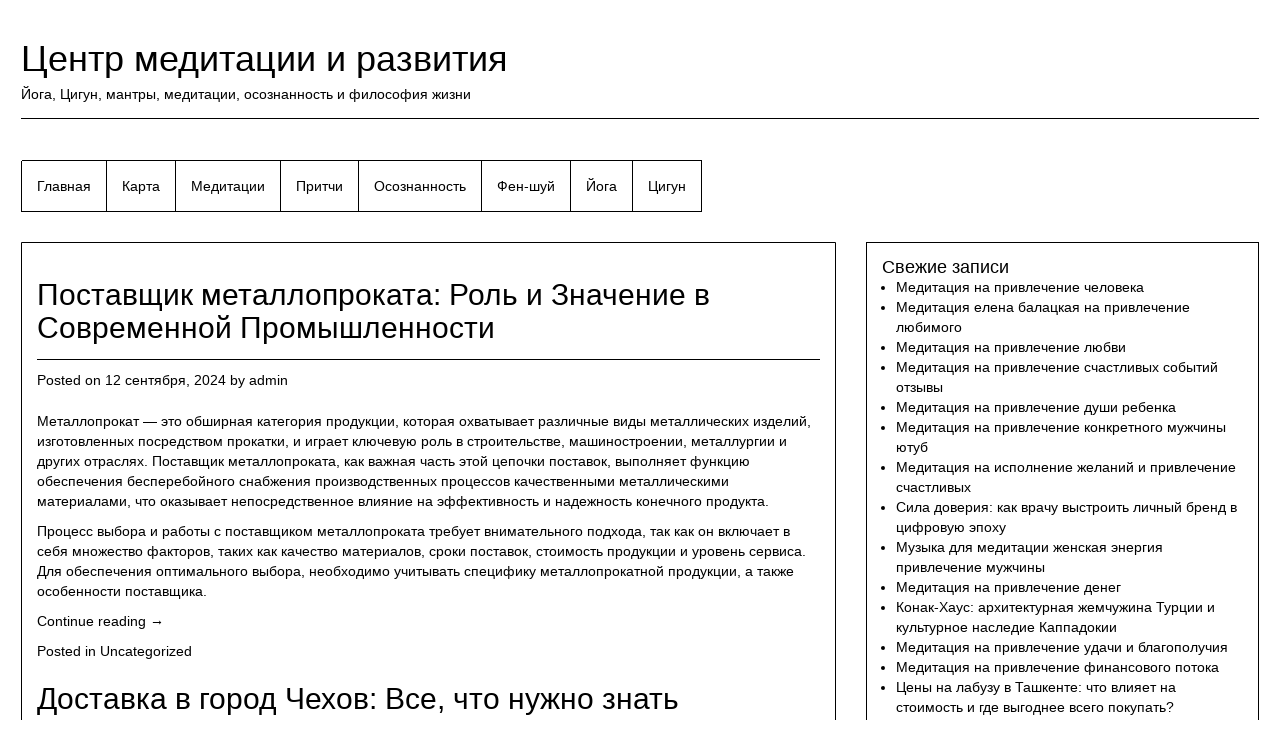

--- FILE ---
content_type: text/html; charset=UTF-8
request_url: https://xaracentr.ru/page/2/
body_size: 349404
content:
<!DOCTYPE html>
<html lang="ru-RU">
<head>
    




    <script async src="https://pagead2.googlesyndication.com/pagead/js/adsbygoogle.js?client=ca-pub-7179606486088221"
     crossorigin="anonymous"></script>
    
    
    
    
    
<meta charset="UTF-8">
<meta name="viewport" content="width=device-width, initial-scale=1">
<link rel="profile" href="http://gmpg.org/xfn/11">
<link rel="pingback" href="https://xaracentr.ru/xmlrpc.php">
<title>Центр медитации и развития &#8212; Страница 2 &#8212; Йога, Цигун, мантры, медитации, осознанность и философия жизни</title>
<meta name='robots' content='max-image-preview:large' />
	<style>img:is([sizes="auto" i], [sizes^="auto," i]) { contain-intrinsic-size: 3000px 1500px }</style>
	<link rel="alternate" type="application/rss+xml" title="Центр медитации и развития &raquo; Лента" href="https://xaracentr.ru/feed/" />
<link rel="alternate" type="application/rss+xml" title="Центр медитации и развития &raquo; Лента комментариев" href="https://xaracentr.ru/comments/feed/" />
<script type="text/javascript">
/* <![CDATA[ */
window._wpemojiSettings = {"baseUrl":"https:\/\/s.w.org\/images\/core\/emoji\/16.0.1\/72x72\/","ext":".png","svgUrl":"https:\/\/s.w.org\/images\/core\/emoji\/16.0.1\/svg\/","svgExt":".svg","source":{"concatemoji":"https:\/\/xaracentr.ru\/wp-includes\/js\/wp-emoji-release.min.js?ver=6.8.3"}};
/*! This file is auto-generated */
!function(s,n){var o,i,e;function c(e){try{var t={supportTests:e,timestamp:(new Date).valueOf()};sessionStorage.setItem(o,JSON.stringify(t))}catch(e){}}function p(e,t,n){e.clearRect(0,0,e.canvas.width,e.canvas.height),e.fillText(t,0,0);var t=new Uint32Array(e.getImageData(0,0,e.canvas.width,e.canvas.height).data),a=(e.clearRect(0,0,e.canvas.width,e.canvas.height),e.fillText(n,0,0),new Uint32Array(e.getImageData(0,0,e.canvas.width,e.canvas.height).data));return t.every(function(e,t){return e===a[t]})}function u(e,t){e.clearRect(0,0,e.canvas.width,e.canvas.height),e.fillText(t,0,0);for(var n=e.getImageData(16,16,1,1),a=0;a<n.data.length;a++)if(0!==n.data[a])return!1;return!0}function f(e,t,n,a){switch(t){case"flag":return n(e,"\ud83c\udff3\ufe0f\u200d\u26a7\ufe0f","\ud83c\udff3\ufe0f\u200b\u26a7\ufe0f")?!1:!n(e,"\ud83c\udde8\ud83c\uddf6","\ud83c\udde8\u200b\ud83c\uddf6")&&!n(e,"\ud83c\udff4\udb40\udc67\udb40\udc62\udb40\udc65\udb40\udc6e\udb40\udc67\udb40\udc7f","\ud83c\udff4\u200b\udb40\udc67\u200b\udb40\udc62\u200b\udb40\udc65\u200b\udb40\udc6e\u200b\udb40\udc67\u200b\udb40\udc7f");case"emoji":return!a(e,"\ud83e\udedf")}return!1}function g(e,t,n,a){var r="undefined"!=typeof WorkerGlobalScope&&self instanceof WorkerGlobalScope?new OffscreenCanvas(300,150):s.createElement("canvas"),o=r.getContext("2d",{willReadFrequently:!0}),i=(o.textBaseline="top",o.font="600 32px Arial",{});return e.forEach(function(e){i[e]=t(o,e,n,a)}),i}function t(e){var t=s.createElement("script");t.src=e,t.defer=!0,s.head.appendChild(t)}"undefined"!=typeof Promise&&(o="wpEmojiSettingsSupports",i=["flag","emoji"],n.supports={everything:!0,everythingExceptFlag:!0},e=new Promise(function(e){s.addEventListener("DOMContentLoaded",e,{once:!0})}),new Promise(function(t){var n=function(){try{var e=JSON.parse(sessionStorage.getItem(o));if("object"==typeof e&&"number"==typeof e.timestamp&&(new Date).valueOf()<e.timestamp+604800&&"object"==typeof e.supportTests)return e.supportTests}catch(e){}return null}();if(!n){if("undefined"!=typeof Worker&&"undefined"!=typeof OffscreenCanvas&&"undefined"!=typeof URL&&URL.createObjectURL&&"undefined"!=typeof Blob)try{var e="postMessage("+g.toString()+"("+[JSON.stringify(i),f.toString(),p.toString(),u.toString()].join(",")+"));",a=new Blob([e],{type:"text/javascript"}),r=new Worker(URL.createObjectURL(a),{name:"wpTestEmojiSupports"});return void(r.onmessage=function(e){c(n=e.data),r.terminate(),t(n)})}catch(e){}c(n=g(i,f,p,u))}t(n)}).then(function(e){for(var t in e)n.supports[t]=e[t],n.supports.everything=n.supports.everything&&n.supports[t],"flag"!==t&&(n.supports.everythingExceptFlag=n.supports.everythingExceptFlag&&n.supports[t]);n.supports.everythingExceptFlag=n.supports.everythingExceptFlag&&!n.supports.flag,n.DOMReady=!1,n.readyCallback=function(){n.DOMReady=!0}}).then(function(){return e}).then(function(){var e;n.supports.everything||(n.readyCallback(),(e=n.source||{}).concatemoji?t(e.concatemoji):e.wpemoji&&e.twemoji&&(t(e.twemoji),t(e.wpemoji)))}))}((window,document),window._wpemojiSettings);
/* ]]> */
</script>
<style id='wp-emoji-styles-inline-css' type='text/css'>

	img.wp-smiley, img.emoji {
		display: inline !important;
		border: none !important;
		box-shadow: none !important;
		height: 1em !important;
		width: 1em !important;
		margin: 0 0.07em !important;
		vertical-align: -0.1em !important;
		background: none !important;
		padding: 0 !important;
	}
</style>
<link rel='stylesheet' id='wp-block-library-css' href='https://xaracentr.ru/wp-includes/css/dist/block-library/style.min.css?ver=6.8.3' type='text/css' media='all' />
<style id='classic-theme-styles-inline-css' type='text/css'>
/*! This file is auto-generated */
.wp-block-button__link{color:#fff;background-color:#32373c;border-radius:9999px;box-shadow:none;text-decoration:none;padding:calc(.667em + 2px) calc(1.333em + 2px);font-size:1.125em}.wp-block-file__button{background:#32373c;color:#fff;text-decoration:none}
</style>
<style id='global-styles-inline-css' type='text/css'>
:root{--wp--preset--aspect-ratio--square: 1;--wp--preset--aspect-ratio--4-3: 4/3;--wp--preset--aspect-ratio--3-4: 3/4;--wp--preset--aspect-ratio--3-2: 3/2;--wp--preset--aspect-ratio--2-3: 2/3;--wp--preset--aspect-ratio--16-9: 16/9;--wp--preset--aspect-ratio--9-16: 9/16;--wp--preset--color--black: #000000;--wp--preset--color--cyan-bluish-gray: #abb8c3;--wp--preset--color--white: #ffffff;--wp--preset--color--pale-pink: #f78da7;--wp--preset--color--vivid-red: #cf2e2e;--wp--preset--color--luminous-vivid-orange: #ff6900;--wp--preset--color--luminous-vivid-amber: #fcb900;--wp--preset--color--light-green-cyan: #7bdcb5;--wp--preset--color--vivid-green-cyan: #00d084;--wp--preset--color--pale-cyan-blue: #8ed1fc;--wp--preset--color--vivid-cyan-blue: #0693e3;--wp--preset--color--vivid-purple: #9b51e0;--wp--preset--gradient--vivid-cyan-blue-to-vivid-purple: linear-gradient(135deg,rgba(6,147,227,1) 0%,rgb(155,81,224) 100%);--wp--preset--gradient--light-green-cyan-to-vivid-green-cyan: linear-gradient(135deg,rgb(122,220,180) 0%,rgb(0,208,130) 100%);--wp--preset--gradient--luminous-vivid-amber-to-luminous-vivid-orange: linear-gradient(135deg,rgba(252,185,0,1) 0%,rgba(255,105,0,1) 100%);--wp--preset--gradient--luminous-vivid-orange-to-vivid-red: linear-gradient(135deg,rgba(255,105,0,1) 0%,rgb(207,46,46) 100%);--wp--preset--gradient--very-light-gray-to-cyan-bluish-gray: linear-gradient(135deg,rgb(238,238,238) 0%,rgb(169,184,195) 100%);--wp--preset--gradient--cool-to-warm-spectrum: linear-gradient(135deg,rgb(74,234,220) 0%,rgb(151,120,209) 20%,rgb(207,42,186) 40%,rgb(238,44,130) 60%,rgb(251,105,98) 80%,rgb(254,248,76) 100%);--wp--preset--gradient--blush-light-purple: linear-gradient(135deg,rgb(255,206,236) 0%,rgb(152,150,240) 100%);--wp--preset--gradient--blush-bordeaux: linear-gradient(135deg,rgb(254,205,165) 0%,rgb(254,45,45) 50%,rgb(107,0,62) 100%);--wp--preset--gradient--luminous-dusk: linear-gradient(135deg,rgb(255,203,112) 0%,rgb(199,81,192) 50%,rgb(65,88,208) 100%);--wp--preset--gradient--pale-ocean: linear-gradient(135deg,rgb(255,245,203) 0%,rgb(182,227,212) 50%,rgb(51,167,181) 100%);--wp--preset--gradient--electric-grass: linear-gradient(135deg,rgb(202,248,128) 0%,rgb(113,206,126) 100%);--wp--preset--gradient--midnight: linear-gradient(135deg,rgb(2,3,129) 0%,rgb(40,116,252) 100%);--wp--preset--font-size--small: 13px;--wp--preset--font-size--medium: 20px;--wp--preset--font-size--large: 36px;--wp--preset--font-size--x-large: 42px;--wp--preset--spacing--20: 0.44rem;--wp--preset--spacing--30: 0.67rem;--wp--preset--spacing--40: 1rem;--wp--preset--spacing--50: 1.5rem;--wp--preset--spacing--60: 2.25rem;--wp--preset--spacing--70: 3.38rem;--wp--preset--spacing--80: 5.06rem;--wp--preset--shadow--natural: 6px 6px 9px rgba(0, 0, 0, 0.2);--wp--preset--shadow--deep: 12px 12px 50px rgba(0, 0, 0, 0.4);--wp--preset--shadow--sharp: 6px 6px 0px rgba(0, 0, 0, 0.2);--wp--preset--shadow--outlined: 6px 6px 0px -3px rgba(255, 255, 255, 1), 6px 6px rgba(0, 0, 0, 1);--wp--preset--shadow--crisp: 6px 6px 0px rgba(0, 0, 0, 1);}:where(.is-layout-flex){gap: 0.5em;}:where(.is-layout-grid){gap: 0.5em;}body .is-layout-flex{display: flex;}.is-layout-flex{flex-wrap: wrap;align-items: center;}.is-layout-flex > :is(*, div){margin: 0;}body .is-layout-grid{display: grid;}.is-layout-grid > :is(*, div){margin: 0;}:where(.wp-block-columns.is-layout-flex){gap: 2em;}:where(.wp-block-columns.is-layout-grid){gap: 2em;}:where(.wp-block-post-template.is-layout-flex){gap: 1.25em;}:where(.wp-block-post-template.is-layout-grid){gap: 1.25em;}.has-black-color{color: var(--wp--preset--color--black) !important;}.has-cyan-bluish-gray-color{color: var(--wp--preset--color--cyan-bluish-gray) !important;}.has-white-color{color: var(--wp--preset--color--white) !important;}.has-pale-pink-color{color: var(--wp--preset--color--pale-pink) !important;}.has-vivid-red-color{color: var(--wp--preset--color--vivid-red) !important;}.has-luminous-vivid-orange-color{color: var(--wp--preset--color--luminous-vivid-orange) !important;}.has-luminous-vivid-amber-color{color: var(--wp--preset--color--luminous-vivid-amber) !important;}.has-light-green-cyan-color{color: var(--wp--preset--color--light-green-cyan) !important;}.has-vivid-green-cyan-color{color: var(--wp--preset--color--vivid-green-cyan) !important;}.has-pale-cyan-blue-color{color: var(--wp--preset--color--pale-cyan-blue) !important;}.has-vivid-cyan-blue-color{color: var(--wp--preset--color--vivid-cyan-blue) !important;}.has-vivid-purple-color{color: var(--wp--preset--color--vivid-purple) !important;}.has-black-background-color{background-color: var(--wp--preset--color--black) !important;}.has-cyan-bluish-gray-background-color{background-color: var(--wp--preset--color--cyan-bluish-gray) !important;}.has-white-background-color{background-color: var(--wp--preset--color--white) !important;}.has-pale-pink-background-color{background-color: var(--wp--preset--color--pale-pink) !important;}.has-vivid-red-background-color{background-color: var(--wp--preset--color--vivid-red) !important;}.has-luminous-vivid-orange-background-color{background-color: var(--wp--preset--color--luminous-vivid-orange) !important;}.has-luminous-vivid-amber-background-color{background-color: var(--wp--preset--color--luminous-vivid-amber) !important;}.has-light-green-cyan-background-color{background-color: var(--wp--preset--color--light-green-cyan) !important;}.has-vivid-green-cyan-background-color{background-color: var(--wp--preset--color--vivid-green-cyan) !important;}.has-pale-cyan-blue-background-color{background-color: var(--wp--preset--color--pale-cyan-blue) !important;}.has-vivid-cyan-blue-background-color{background-color: var(--wp--preset--color--vivid-cyan-blue) !important;}.has-vivid-purple-background-color{background-color: var(--wp--preset--color--vivid-purple) !important;}.has-black-border-color{border-color: var(--wp--preset--color--black) !important;}.has-cyan-bluish-gray-border-color{border-color: var(--wp--preset--color--cyan-bluish-gray) !important;}.has-white-border-color{border-color: var(--wp--preset--color--white) !important;}.has-pale-pink-border-color{border-color: var(--wp--preset--color--pale-pink) !important;}.has-vivid-red-border-color{border-color: var(--wp--preset--color--vivid-red) !important;}.has-luminous-vivid-orange-border-color{border-color: var(--wp--preset--color--luminous-vivid-orange) !important;}.has-luminous-vivid-amber-border-color{border-color: var(--wp--preset--color--luminous-vivid-amber) !important;}.has-light-green-cyan-border-color{border-color: var(--wp--preset--color--light-green-cyan) !important;}.has-vivid-green-cyan-border-color{border-color: var(--wp--preset--color--vivid-green-cyan) !important;}.has-pale-cyan-blue-border-color{border-color: var(--wp--preset--color--pale-cyan-blue) !important;}.has-vivid-cyan-blue-border-color{border-color: var(--wp--preset--color--vivid-cyan-blue) !important;}.has-vivid-purple-border-color{border-color: var(--wp--preset--color--vivid-purple) !important;}.has-vivid-cyan-blue-to-vivid-purple-gradient-background{background: var(--wp--preset--gradient--vivid-cyan-blue-to-vivid-purple) !important;}.has-light-green-cyan-to-vivid-green-cyan-gradient-background{background: var(--wp--preset--gradient--light-green-cyan-to-vivid-green-cyan) !important;}.has-luminous-vivid-amber-to-luminous-vivid-orange-gradient-background{background: var(--wp--preset--gradient--luminous-vivid-amber-to-luminous-vivid-orange) !important;}.has-luminous-vivid-orange-to-vivid-red-gradient-background{background: var(--wp--preset--gradient--luminous-vivid-orange-to-vivid-red) !important;}.has-very-light-gray-to-cyan-bluish-gray-gradient-background{background: var(--wp--preset--gradient--very-light-gray-to-cyan-bluish-gray) !important;}.has-cool-to-warm-spectrum-gradient-background{background: var(--wp--preset--gradient--cool-to-warm-spectrum) !important;}.has-blush-light-purple-gradient-background{background: var(--wp--preset--gradient--blush-light-purple) !important;}.has-blush-bordeaux-gradient-background{background: var(--wp--preset--gradient--blush-bordeaux) !important;}.has-luminous-dusk-gradient-background{background: var(--wp--preset--gradient--luminous-dusk) !important;}.has-pale-ocean-gradient-background{background: var(--wp--preset--gradient--pale-ocean) !important;}.has-electric-grass-gradient-background{background: var(--wp--preset--gradient--electric-grass) !important;}.has-midnight-gradient-background{background: var(--wp--preset--gradient--midnight) !important;}.has-small-font-size{font-size: var(--wp--preset--font-size--small) !important;}.has-medium-font-size{font-size: var(--wp--preset--font-size--medium) !important;}.has-large-font-size{font-size: var(--wp--preset--font-size--large) !important;}.has-x-large-font-size{font-size: var(--wp--preset--font-size--x-large) !important;}
:where(.wp-block-post-template.is-layout-flex){gap: 1.25em;}:where(.wp-block-post-template.is-layout-grid){gap: 1.25em;}
:where(.wp-block-columns.is-layout-flex){gap: 2em;}:where(.wp-block-columns.is-layout-grid){gap: 2em;}
:root :where(.wp-block-pullquote){font-size: 1.5em;line-height: 1.6;}
</style>
<link rel='stylesheet' id='bg-photo-frame-style-css' href='https://xaracentr.ru/wp-content/themes/bg-photo-frame/style.css?ver=6.8.3' type='text/css' media='all' />
<link rel='stylesheet' id='bootstrap-css' href='https://xaracentr.ru/wp-content/themes/bg-photo-frame/custom/css/bootstrap.min.css?ver=6.8.3' type='text/css' media='all' />
<link rel='stylesheet' id='bg-photo-frame-custom-style-css' href='https://xaracentr.ru/wp-content/themes/bg-photo-frame/custom/css/bg-photo-frame-style.css?ver=6.8.3' type='text/css' media='all' />
<link rel='stylesheet' id='bg-photo-frame-custom-style-sp-css' href='https://xaracentr.ru/wp-content/themes/bg-photo-frame/custom/css/bg-photo-frame-style-sp.css?ver=6.8.3' type='text/css' media='all' />
<link rel='stylesheet' id='bg-photo-frame-custom-style-light-css' href='https://xaracentr.ru/wp-content/themes/bg-photo-frame/custom/css/bg-photo-frame-style-light.css?ver=6.8.3' type='text/css' media='all' />
<link rel='stylesheet' id='jquery-bgPhotoFrame-css-css' href='https://xaracentr.ru/wp-content/themes/bg-photo-frame/custom/css/jquery.bgPhotoFrame.min.css?ver=6.8.3' type='text/css' media='all' />
<script type="text/javascript" src="https://xaracentr.ru/wp-includes/js/jquery/jquery.min.js?ver=3.7.1" id="jquery-core-js"></script>
<script type="text/javascript" src="https://xaracentr.ru/wp-includes/js/jquery/jquery-migrate.min.js?ver=3.4.1" id="jquery-migrate-js"></script>
<link rel="https://api.w.org/" href="https://xaracentr.ru/wp-json/" /><link rel="EditURI" type="application/rsd+xml" title="RSD" href="https://xaracentr.ru/xmlrpc.php?rsd" />
<meta name="generator" content="WordPress 6.8.3" />

<script type="text/javascript">//<![CDATA[
var themeColor = 'light';
var imageOpacity = 0.19;
var contentsOpacity = 0.67;
var shuffle = false;//]]></script>
<link rel="icon" href="https://xaracentr.ru/wp-content/uploads/2017/11/cropped-c1_01_720x415-1-32x32.jpg" sizes="32x32" />
<link rel="icon" href="https://xaracentr.ru/wp-content/uploads/2017/11/cropped-c1_01_720x415-1-192x192.jpg" sizes="192x192" />
<link rel="apple-touch-icon" href="https://xaracentr.ru/wp-content/uploads/2017/11/cropped-c1_01_720x415-1-180x180.jpg" />
<meta name="msapplication-TileImage" content="https://xaracentr.ru/wp-content/uploads/2017/11/cropped-c1_01_720x415-1-270x270.jpg" />
</head>
<body class="home blog paged paged-2 wp-theme-bg-photo-frame group-blog">

<a class="skip-link screen-reader-text" href="#content">Skip to content</a>

<div class="bg-photo-frame-controls"></div>



    
	

	<div id="site-wrapper">
    	<div id="site-wrapper-inner">
            <header id="masthead" class="site-header" role="banner">
                <div class="site-branding">
                                            <h1 class="site-title"><a href="https://xaracentr.ru/" rel="home">Центр медитации и развития</a></h1>
                                        <p class="site-description">Йога, Цигун, мантры, медитации, осознанность и философия жизни</p>
                </div><!-- .site-branding -->
                
        
                <nav id="site-navigation" class="main-navigation" role="navigation">
                    <button class="menu-toggle" aria-controls="primary-menu" aria-expanded="false">Primary Menu</button>
                    <div class="menu-menu-1-container"><ul id="primary-menu" class="nav navbar-nav"><li id="menu-item-191" class="menu-item menu-item-type-custom menu-item-object-custom current-menu-item menu-item-home menu-item-191"><a href="http://xaracentr.ru/">Главная</a></li>
<li id="menu-item-192" class="menu-item menu-item-type-post_type menu-item-object-page menu-item-192"><a href="https://xaracentr.ru/karta/">Карта</a></li>
<li id="menu-item-193" class="menu-item menu-item-type-taxonomy menu-item-object-category menu-item-193"><a href="https://xaracentr.ru/category/meditacii/">Медитации</a></li>
<li id="menu-item-194" class="menu-item menu-item-type-taxonomy menu-item-object-category menu-item-194"><a href="https://xaracentr.ru/category/pritchi/">Притчи</a></li>
<li id="menu-item-195" class="menu-item menu-item-type-taxonomy menu-item-object-category menu-item-195"><a href="https://xaracentr.ru/category/osoznannost/">Осознанность</a></li>
<li id="menu-item-196" class="menu-item menu-item-type-taxonomy menu-item-object-category menu-item-196"><a href="https://xaracentr.ru/category/fen-shuj/">Фен-шуй</a></li>
<li id="menu-item-197" class="menu-item menu-item-type-taxonomy menu-item-object-category menu-item-197"><a href="https://xaracentr.ru/category/joga/">Йога</a></li>
<li id="menu-item-198" class="menu-item menu-item-type-taxonomy menu-item-object-category menu-item-198"><a href="https://xaracentr.ru/category/cigun/">Цигун</a></li>
</ul></div>                </nav><!-- #site-navigation -->
            </header><!-- #masthead -->
            
            
        
            <div id="content" class="site-content row">

	<div id="primary" class="content-area col-md-8">
    	<div id="primary-inner">
            <main id="main" class="site-main" role="main">
    
                
                    
                                    
                    
<article id="post-5416" class="post-5416 post type-post status-publish format-standard hentry category-uncategorized">
	<header class="entry-header">
		<h2 class="entry-title"><a href="https://xaracentr.ru/postavshhik-metalloprokata-rol-i-znachenie-v-sovremennoy-promyishlennosti/" rel="bookmark">Поставщик металлопроката: Роль и Значение в Современной Промышленности</a></h2>
				<div class="entry-meta">
			<span class="posted-on">Posted on <a href="https://xaracentr.ru/postavshhik-metalloprokata-rol-i-znachenie-v-sovremennoy-promyishlennosti/" rel="bookmark"><time class="entry-date published updated" datetime="2024-09-12T09:48:27+00:00">12 сентября, 2024</time></a></span><span class="byline"> by <span class="author vcard"><a class="url fn n" href="https://xaracentr.ru/author/admin/">admin</a></span></span>		</div><!-- .entry-meta -->
			</header><!-- .entry-header -->

	<div class="entry-content">
		<p>Металлопрокат — это обширная категория продукции, которая охватывает различные виды металлических изделий, изготовленных посредством прокатки, и играет ключевую роль в строительстве, машиностроении, металлургии и других отраслях. Поставщик металлопроката, как важная часть этой цепочки поставок, выполняет функцию обеспечения бесперебойного снабжения производственных процессов качественными металлическими материалами, что оказывает непосредственное влияние на эффективность и надежность конечного продукта.</p>
<p>Процесс выбора и работы с поставщиком металлопроката требует внимательного подхода, так как он включает в себя множество факторов, таких как качество материалов, сроки поставок, стоимость продукции и уровень сервиса. Для обеспечения оптимального выбора, необходимо учитывать специфику металлопрокатной продукции, а также особенности поставщика.</p>
<p>  <a href="https://xaracentr.ru/postavshhik-metalloprokata-rol-i-znachenie-v-sovremennoy-promyishlennosti/#more-5416" class="more-link">Continue reading <span class="screen-reader-text">"Поставщик металлопроката: Роль и Значение в Современной Промышленности"</span> <span class="meta-nav">&rarr;</span></a></p>

			</div><!-- .entry-content -->

	<footer class="entry-footer">
		<span class="cat-links">Posted in <a href="https://xaracentr.ru/category/uncategorized/" rel="category tag">Uncategorized</a></span>	</footer><!-- .entry-footer -->
</article><!-- #post-## -->
    
                    
                    
<article id="post-5414" class="post-5414 post type-post status-publish format-standard hentry category-uncategorized">
	<header class="entry-header">
		<h2 class="entry-title"><a href="https://xaracentr.ru/dostavka-v-gorod-chehov-vse-chto-nuzhno-znat/" rel="bookmark">Доставка в город Чехов: Все, что нужно знать</a></h2>
				<div class="entry-meta">
			<span class="posted-on">Posted on <a href="https://xaracentr.ru/dostavka-v-gorod-chehov-vse-chto-nuzhno-znat/" rel="bookmark"><time class="entry-date published updated" datetime="2024-09-12T05:38:52+00:00">12 сентября, 2024</time></a></span><span class="byline"> by <span class="author vcard"><a class="url fn n" href="https://xaracentr.ru/author/admin/">admin</a></span></span>		</div><!-- .entry-meta -->
			</header><!-- .entry-header -->

	<div class="entry-content">
		<p>Город Чехов, расположенный в Подмосковье, представляет собой не только исторически значимое место, но и современный населённый пункт, в котором услуги доставки приобретают всё большую актуальность. В последние годы город активно развивается, и с ним растёт потребность в быстрой и качественной доставке различных товаров и услуг. Разберёмся в основных аспектах доставки в Чехове, начиная от характеристик самой услуги и заканчивая последними тенденциями в этой области.</p>
<p>Прежде всего, следует отметить, что доставка в город Чехов охватывает широкий спектр услуг, включая доставку еды, товаров из магазинов и даже медицинских препаратов. Важным аспектом здесь является наличие удобных и надёжных сервисов, которые могут обеспечить быстрый и качественный процесс. В последние годы наблюдается рост числа курьерских служб, которые предлагают разнообразные варианты доставки, что даёт возможность жителям Чехова выбирать наиболее подходящий способ получения нужных товаров.</p>
<p>  <a href="https://xaracentr.ru/dostavka-v-gorod-chehov-vse-chto-nuzhno-znat/#more-5414" class="more-link">Continue reading <span class="screen-reader-text">"Доставка в город Чехов: Все, что нужно знать"</span> <span class="meta-nav">&rarr;</span></a></p>

			</div><!-- .entry-content -->

	<footer class="entry-footer">
		<span class="cat-links">Posted in <a href="https://xaracentr.ru/category/uncategorized/" rel="category tag">Uncategorized</a></span>	</footer><!-- .entry-footer -->
</article><!-- #post-## -->
    
                    
                    
<article id="post-5429" class="post-5429 post type-post status-publish format-standard hentry category-uncategorized">
	<header class="entry-header">
		<h2 class="entry-title"><a href="https://xaracentr.ru/s-online-medical-neotlozhnaya-meditsinskaya-pomoshh-v-gorode-kostanay-stala-dostupnee/" rel="bookmark">С Online Medical неотложная медицинская помощь в городе Костанай стала доступнее</a></h2>
				<div class="entry-meta">
			<span class="posted-on">Posted on <a href="https://xaracentr.ru/s-online-medical-neotlozhnaya-meditsinskaya-pomoshh-v-gorode-kostanay-stala-dostupnee/" rel="bookmark"><time class="entry-date published" datetime="2024-09-09T10:30:26+00:00">9 сентября, 2024</time><time class="updated" datetime="2024-09-27T10:31:19+00:00">27 сентября, 2024</time></a></span><span class="byline"> by <span class="author vcard"><a class="url fn n" href="https://xaracentr.ru/author/admin/">admin</a></span></span>		</div><!-- .entry-meta -->
			</header><!-- .entry-header -->

	<div class="entry-content">
		<p> В современном обществе существует множество помощников, которые должны упростить наше бытие и помогают нам восстанавливать хорошее самочувствие. Один из этих сервисов – Онлайн Медикал, который осуществляет помощь по выводу из запоя и иные проверенные мед. услуги с вызовом на дом для проживающих в г. Костанай. Сервис принимает заявки по всей территории Казахстана. Среди прочего, тут предлагается <a href=https://astana.medics.kz/kapelnitsyi-ot-zapoya-astana></a>капельница от запоя в г. Астана профессионально.</p>
<p> <a href="https://xaracentr.ru/s-online-medical-neotlozhnaya-meditsinskaya-pomoshh-v-gorode-kostanay-stala-dostupnee/#more-5429" class="more-link">Continue reading <span class="screen-reader-text">"С Online Medical неотложная медицинская помощь в городе Костанай стала доступнее"</span> <span class="meta-nav">&rarr;</span></a></p>

			</div><!-- .entry-content -->

	<footer class="entry-footer">
		<span class="cat-links">Posted in <a href="https://xaracentr.ru/category/uncategorized/" rel="category tag">Uncategorized</a></span>	</footer><!-- .entry-footer -->
</article><!-- #post-## -->
    
                    
                    
<article id="post-2313" class="post-2313 post type-post status-publish format-standard hentry category-uncategorized">
	<header class="entry-header">
		<h2 class="entry-title"><a href="https://xaracentr.ru/meditatsiya-na-privlechenie-bogatstva-i-blagopoluchiya-5/" rel="bookmark">Медитация на привлечение богатства и благополучия</a></h2>
				<div class="entry-meta">
			<span class="posted-on">Posted on <a href="https://xaracentr.ru/meditatsiya-na-privlechenie-bogatstva-i-blagopoluchiya-5/" rel="bookmark"><time class="entry-date published" datetime="2024-09-01T21:09:12+00:00">1 сентября, 2024</time><time class="updated" datetime="2020-07-19T21:09:36+00:00">19 июля, 2020</time></a></span><span class="byline"> by <span class="author vcard"><a class="url fn n" href="https://xaracentr.ru/author/admin/">admin</a></span></span>		</div><!-- .entry-meta -->
			</header><!-- .entry-header -->

	<div class="entry-content">
		<p><img decoding="async" src="http://xaracentr.ru/wp-content/uploads/84.jpg" alt="медитация на привлечение денег слушать" class="aligncenter size-full " /> </p>
<p>Мы и наш мозг - это энергия, и эта сила оказывается единственной связующей нитью между желанием и его материализацией. Со временем мы научимся отпусткать все негативные мысли, чтобы мы могли опять достичь этого незамутненного энергетического сознания. Придумано много различных энергетических практик. Говоря от собственного опыта, я могу сказать, что медитация - один из лучших< и > способов понять ограничивающие установки. </p>
<p>Вы должны найти медитативные техники, которые способствуют возникновению желанной возможности.   <a href="https://xaracentr.ru/meditatsiya-na-privlechenie-bogatstva-i-blagopoluchiya-5/#more-2313" class="more-link">Continue reading <span class="screen-reader-text">"Медитация на привлечение богатства и благополучия"</span> <span class="meta-nav">&rarr;</span></a></p>

			</div><!-- .entry-content -->

	<footer class="entry-footer">
		<span class="cat-links">Posted in <a href="https://xaracentr.ru/category/uncategorized/" rel="category tag">Uncategorized</a></span>	</footer><!-- .entry-footer -->
</article><!-- #post-## -->
    
                    
                    
<article id="post-2305" class="post-2305 post type-post status-publish format-standard hentry category-uncategorized">
	<header class="entry-header">
		<h2 class="entry-title"><a href="https://xaracentr.ru/privlechenie-deneg-video-meditatsiya-6/" rel="bookmark">Привлечение денег видео медитация</a></h2>
				<div class="entry-meta">
			<span class="posted-on">Posted on <a href="https://xaracentr.ru/privlechenie-deneg-video-meditatsiya-6/" rel="bookmark"><time class="entry-date published" datetime="2024-08-24T21:06:44+00:00">24 августа, 2024</time><time class="updated" datetime="2020-07-19T21:07:07+00:00">19 июля, 2020</time></a></span><span class="byline"> by <span class="author vcard"><a class="url fn n" href="https://xaracentr.ru/author/admin/">admin</a></span></span>		</div><!-- .entry-meta -->
			</header><!-- .entry-header -->

	<div class="entry-content">
		<p><img decoding="async" src="http://xaracentr.ru/wp-content/uploads/64.jpg" alt="медитация на привлечение конкретного мужчины" class="aligncenter size-full " /> </p>
<p>Увы, на рынке слишком много гуру, которые обещают вам счастье за пять минут. Эти проповедники не говорят, что это несколько минут ежедневно - в течение многих лет. Некоторые люди не хотят понять, что удача не случается за секунду. </p>
<p>Мы предлагаем огромное количество медитаций, позволяющих получить удачу на свои линии жизни.   <a href="https://xaracentr.ru/privlechenie-deneg-video-meditatsiya-6/#more-2305" class="more-link">Continue reading <span class="screen-reader-text">"Привлечение денег видео медитация"</span> <span class="meta-nav">&rarr;</span></a></p>

			</div><!-- .entry-content -->

	<footer class="entry-footer">
		<span class="cat-links">Posted in <a href="https://xaracentr.ru/category/uncategorized/" rel="category tag">Uncategorized</a></span>	</footer><!-- .entry-footer -->
</article><!-- #post-## -->
    
                    
                    
<article id="post-2301" class="post-2301 post type-post status-publish format-standard hentry category-uncategorized">
	<header class="entry-header">
		<h2 class="entry-title"><a href="https://xaracentr.ru/meditatsiya-na-privlechenie-deneg-i-izobiliya-2/" rel="bookmark">Медитация на привлечение денег и изобилия</a></h2>
				<div class="entry-meta">
			<span class="posted-on">Posted on <a href="https://xaracentr.ru/meditatsiya-na-privlechenie-deneg-i-izobiliya-2/" rel="bookmark"><time class="entry-date published" datetime="2024-08-15T21:05:32+00:00">15 августа, 2024</time><time class="updated" datetime="2020-07-19T21:05:54+00:00">19 июля, 2020</time></a></span><span class="byline"> by <span class="author vcard"><a class="url fn n" href="https://xaracentr.ru/author/admin/">admin</a></span></span>		</div><!-- .entry-meta -->
			</header><!-- .entry-header -->

	<div class="entry-content">
		<p><img decoding="async" src="http://xaracentr.ru/wp-content/uploads/88.jpg" alt="онлайн медитация на привлечение денег" class="aligncenter size-full " /> </p>
<p>Пробуждение души и непрерывный рост - это первые уровни для всеобъемлющего счастья, а также для того, чтобы принести в ваше бытие желаемое. Медитация - это способ поднять ваши вибрации и дать больше любвисамое настоящее счастье. </p>
<p>Вы имеете возможность найти способы, которые помогают возникновению нужной ситуации.   <a href="https://xaracentr.ru/meditatsiya-na-privlechenie-deneg-i-izobiliya-2/#more-2301" class="more-link">Continue reading <span class="screen-reader-text">"Медитация на привлечение денег и изобилия"</span> <span class="meta-nav">&rarr;</span></a></p>

			</div><!-- .entry-content -->

	<footer class="entry-footer">
		<span class="cat-links">Posted in <a href="https://xaracentr.ru/category/uncategorized/" rel="category tag">Uncategorized</a></span>	</footer><!-- .entry-footer -->
</article><!-- #post-## -->
    
                    
                    
<article id="post-2303" class="post-2303 post type-post status-publish format-standard hentry category-uncategorized">
	<header class="entry-header">
		<h2 class="entry-title"><a href="https://xaracentr.ru/meditatsiya-na-privlechenie-druzey-3/" rel="bookmark">Медитация на привлечение друзей</a></h2>
				<div class="entry-meta">
			<span class="posted-on">Posted on <a href="https://xaracentr.ru/meditatsiya-na-privlechenie-druzey-3/" rel="bookmark"><time class="entry-date published" datetime="2024-08-11T21:06:08+00:00">11 августа, 2024</time><time class="updated" datetime="2020-07-19T21:06:30+00:00">19 июля, 2020</time></a></span><span class="byline"> by <span class="author vcard"><a class="url fn n" href="https://xaracentr.ru/author/admin/">admin</a></span></span>		</div><!-- .entry-meta -->
			</header><!-- .entry-header -->

	<div class="entry-content">
		<p><img decoding="async" src="http://xaracentr.ru/wp-content/uploads/67.jpg" alt="медитация перед сном для привлечения" class="aligncenter size-full " /> </p>
<p>Духовное осознание и постоянный рост - это первые этапы для всего счастья, чтобы привнести в ваше бытие то, что вы желаете. Состояние медитации - это способ очистить ваши вибрации и получить больше счастьясамое настоящее счастье. </p>
<p>Вы имеете возможность найти медитативные техники, помогающие возникновению необходимой ситуации.   <a href="https://xaracentr.ru/meditatsiya-na-privlechenie-druzey-3/#more-2303" class="more-link">Continue reading <span class="screen-reader-text">"Медитация на привлечение друзей"</span> <span class="meta-nav">&rarr;</span></a></p>

			</div><!-- .entry-content -->

	<footer class="entry-footer">
		<span class="cat-links">Posted in <a href="https://xaracentr.ru/category/uncategorized/" rel="category tag">Uncategorized</a></span>	</footer><!-- .entry-footer -->
</article><!-- #post-## -->
    
                    
                    
<article id="post-2307" class="post-2307 post type-post status-publish format-standard hentry category-uncategorized">
	<header class="entry-header">
		<h2 class="entry-title"><a href="https://xaracentr.ru/meditatsiya-na-privlechenie-lyubimogo-onlayn-2/" rel="bookmark">Медитация на привлечение любимого онлайн</a></h2>
				<div class="entry-meta">
			<span class="posted-on">Posted on <a href="https://xaracentr.ru/meditatsiya-na-privlechenie-lyubimogo-onlayn-2/" rel="bookmark"><time class="entry-date published" datetime="2024-08-05T21:07:22+00:00">5 августа, 2024</time><time class="updated" datetime="2020-07-19T21:07:44+00:00">19 июля, 2020</time></a></span><span class="byline"> by <span class="author vcard"><a class="url fn n" href="https://xaracentr.ru/author/admin/">admin</a></span></span>		</div><!-- .entry-meta -->
			</header><!-- .entry-header -->

	<div class="entry-content">
		<p><img decoding="async" src="http://xaracentr.ru/wp-content/uploads/76.jpg" alt="медитация на привлечение денег и удачи слушать" class="aligncenter size-full " /> </p>
<p>Мы и наш мозг - порождают силу, и эта энергия является уникальной связью между нашими мечтами и их материализацией. Постепенно нампридется отпусткать все ограничивающие убеждения, что поможет нам опять достичь этого естественного энергетического сознания. Имеется множество разных энергетических практик. Отталкиваясь от личного опыта, я утверждаю, что медитативные практики - один из быстрых способов понять ограничивающие мысли и устранить их. </p>
<p>Вы можете прочитать способы, которые способствуют возникновению нужной ситуации.   <a href="https://xaracentr.ru/meditatsiya-na-privlechenie-lyubimogo-onlayn-2/#more-2307" class="more-link">Continue reading <span class="screen-reader-text">"Медитация на привлечение любимого онлайн"</span> <span class="meta-nav">&rarr;</span></a></p>

			</div><!-- .entry-content -->

	<footer class="entry-footer">
		<span class="cat-links">Posted in <a href="https://xaracentr.ru/category/uncategorized/" rel="category tag">Uncategorized</a></span>	</footer><!-- .entry-footer -->
</article><!-- #post-## -->
    
                    
                    
<article id="post-2293" class="post-2293 post type-post status-publish format-standard hentry category-uncategorized">
	<header class="entry-header">
		<h2 class="entry-title"><a href="https://xaracentr.ru/teta-meditatsiya-na-privlechenie-deneg-3/" rel="bookmark">Тета медитация на привлечение денег</a></h2>
				<div class="entry-meta">
			<span class="posted-on">Posted on <a href="https://xaracentr.ru/teta-meditatsiya-na-privlechenie-deneg-3/" rel="bookmark"><time class="entry-date published" datetime="2024-07-14T21:03:03+00:00">14 июля, 2024</time><time class="updated" datetime="2020-07-19T21:03:24+00:00">19 июля, 2020</time></a></span><span class="byline"> by <span class="author vcard"><a class="url fn n" href="https://xaracentr.ru/author/admin/">admin</a></span></span>		</div><!-- .entry-meta -->
			</header><!-- .entry-header -->

	<div class="entry-content">
		<p><img decoding="async" src="http://xaracentr.ru/wp-content/uploads/11.jpg" alt="медитация привлечение денег слушать онлайн бесплатно" class="aligncenter size-full " /> </p>
<p>Осознание и постоянный рост - это первые стадии для всеобъемлющего счастья, чтобы привнести в ваше бытие желаемое. Состояние медитации - это замечательный способ очистить ваши мысли и дать больше счастьясамое настоящее счастье. </p>
<p>Мы нашли уйму медитаций, позволяющих привлечь удачу на свои линии жизни.   <a href="https://xaracentr.ru/teta-meditatsiya-na-privlechenie-deneg-3/#more-2293" class="more-link">Continue reading <span class="screen-reader-text">"Тета медитация на привлечение денег"</span> <span class="meta-nav">&rarr;</span></a></p>

			</div><!-- .entry-content -->

	<footer class="entry-footer">
		<span class="cat-links">Posted in <a href="https://xaracentr.ru/category/uncategorized/" rel="category tag">Uncategorized</a></span>	</footer><!-- .entry-footer -->
</article><!-- #post-## -->
    
                    
                    
<article id="post-2299" class="post-2299 post type-post status-publish format-standard hentry category-uncategorized">
	<header class="entry-header">
		<h2 class="entry-title"><a href="https://xaracentr.ru/meditatsiya-na-privlechenie-konkretnogo-muzhchinyi-2/" rel="bookmark">Медитация на привлечение конкретного мужчины</a></h2>
				<div class="entry-meta">
			<span class="posted-on">Posted on <a href="https://xaracentr.ru/meditatsiya-na-privlechenie-konkretnogo-muzhchinyi-2/" rel="bookmark"><time class="entry-date published" datetime="2024-07-10T21:04:53+00:00">10 июля, 2024</time><time class="updated" datetime="2020-07-19T21:05:15+00:00">19 июля, 2020</time></a></span><span class="byline"> by <span class="author vcard"><a class="url fn n" href="https://xaracentr.ru/author/admin/">admin</a></span></span>		</div><!-- .entry-meta -->
			</header><!-- .entry-header -->

	<div class="entry-content">
		<p><img decoding="async" src="http://xaracentr.ru/wp-content/uploads/60.jpg" alt="медитации на привлечение денег слушать онлайн" class="aligncenter size-full " /> </p>
<p>К сожалению, на рынке слишком много учений, которые обещают вам удачу за пять минут. Эти авторы забывают упомянуть, что это несколько минут ежедневно - в течение десятилетий. Некоторые адепты забывают, что удача не случается за секунду. </p>
<p>Вы должны прочитать способы, помогающие возникновению желанной возможности.   <a href="https://xaracentr.ru/meditatsiya-na-privlechenie-konkretnogo-muzhchinyi-2/#more-2299" class="more-link">Continue reading <span class="screen-reader-text">"Медитация на привлечение конкретного мужчины"</span> <span class="meta-nav">&rarr;</span></a></p>

			</div><!-- .entry-content -->

	<footer class="entry-footer">
		<span class="cat-links">Posted in <a href="https://xaracentr.ru/category/uncategorized/" rel="category tag">Uncategorized</a></span>	</footer><!-- .entry-footer -->
</article><!-- #post-## -->
    
                    
                    
<article id="post-2295" class="post-2295 post type-post status-publish format-standard hentry category-uncategorized">
	<header class="entry-header">
		<h2 class="entry-title"><a href="https://xaracentr.ru/meditatsiya-na-privlechenie-klientov-3/" rel="bookmark">Медитация на привлечение клиентов</a></h2>
				<div class="entry-meta">
			<span class="posted-on">Posted on <a href="https://xaracentr.ru/meditatsiya-na-privlechenie-klientov-3/" rel="bookmark"><time class="entry-date published" datetime="2024-07-08T21:03:41+00:00">8 июля, 2024</time><time class="updated" datetime="2020-07-19T21:04:04+00:00">19 июля, 2020</time></a></span><span class="byline"> by <span class="author vcard"><a class="url fn n" href="https://xaracentr.ru/author/admin/">admin</a></span></span>		</div><!-- .entry-meta -->
			</header><!-- .entry-header -->

	<div class="entry-content">
		<p><img decoding="async" src="http://xaracentr.ru/wp-content/uploads/63.jpg" alt="медитация на привлечение счастливых отношений" class="aligncenter size-full " /> </p>
<p>К сожалению, сегодня чрезвычайно много учений, гарантирующих вам удачу за пять минут. Эти книги не упоминают, что это пять минут ежедневно - в течение очень долгого периода времени. Частенько начинающие упускают из виду, что любовь не появляется за секунду. </p>
<p>Мы предлагаем уйму меитативных практик, позволяющих привлечь любовь в свою жизнь.   <a href="https://xaracentr.ru/meditatsiya-na-privlechenie-klientov-3/#more-2295" class="more-link">Continue reading <span class="screen-reader-text">"Медитация на привлечение клиентов"</span> <span class="meta-nav">&rarr;</span></a></p>

			</div><!-- .entry-content -->

	<footer class="entry-footer">
		<span class="cat-links">Posted in <a href="https://xaracentr.ru/category/uncategorized/" rel="category tag">Uncategorized</a></span>	</footer><!-- .entry-footer -->
</article><!-- #post-## -->
    
                    
                    
<article id="post-2297" class="post-2297 post type-post status-publish format-standard hentry category-uncategorized">
	<header class="entry-header">
		<h2 class="entry-title"><a href="https://xaracentr.ru/meditatsiya-na-privlechenie-deneg-slushat-6/" rel="bookmark">Медитация на привлечение денег слушать</a></h2>
				<div class="entry-meta">
			<span class="posted-on">Posted on <a href="https://xaracentr.ru/meditatsiya-na-privlechenie-deneg-slushat-6/" rel="bookmark"><time class="entry-date published" datetime="2024-07-02T21:04:17+00:00">2 июля, 2024</time><time class="updated" datetime="2020-07-19T21:04:39+00:00">19 июля, 2020</time></a></span><span class="byline"> by <span class="author vcard"><a class="url fn n" href="https://xaracentr.ru/author/admin/">admin</a></span></span>		</div><!-- .entry-meta -->
			</header><!-- .entry-header -->

	<div class="entry-content">
		<p><img decoding="async" src="http://xaracentr.ru/wp-content/uploads/122.jpg" alt="слушать бесплатно привлечение денег медитация" class="aligncenter size-full " /> </p>
<p>Мы и наш мозг - порождают энергию, и эта сила является уникальной связью между нашими мечтами и их осуществлением. Постепенно мы научимся убирать все сковывающие убеждения, что позволит снова коснуться этого природного энергетического сознания. Разработано много разных методик работы с энергией. Говоря от моего опыта, я утверждаю, что медитация - один из лучших< и > способов понять отрицательные установки. </p>
<p>Мы собрали огромное число техник о том, как привлечь удачу в свою жизнь.   <a href="https://xaracentr.ru/meditatsiya-na-privlechenie-deneg-slushat-6/#more-2297" class="more-link">Continue reading <span class="screen-reader-text">"Медитация на привлечение денег слушать"</span> <span class="meta-nav">&rarr;</span></a></p>

			</div><!-- .entry-content -->

	<footer class="entry-footer">
		<span class="cat-links">Posted in <a href="https://xaracentr.ru/category/uncategorized/" rel="category tag">Uncategorized</a></span>	</footer><!-- .entry-footer -->
</article><!-- #post-## -->
    
                    
                    
<article id="post-2285" class="post-2285 post type-post status-publish format-standard hentry category-uncategorized">
	<header class="entry-header">
		<h2 class="entry-title"><a href="https://xaracentr.ru/meditatsiya-pered-snom-na-privlechenie-udachi-3/" rel="bookmark">Медитация перед сном на привлечение удачи</a></h2>
				<div class="entry-meta">
			<span class="posted-on">Posted on <a href="https://xaracentr.ru/meditatsiya-pered-snom-na-privlechenie-udachi-3/" rel="bookmark"><time class="entry-date published" datetime="2024-06-19T21:00:36+00:00">19 июня, 2024</time><time class="updated" datetime="2020-07-19T21:00:59+00:00">19 июля, 2020</time></a></span><span class="byline"> by <span class="author vcard"><a class="url fn n" href="https://xaracentr.ru/author/admin/">admin</a></span></span>		</div><!-- .entry-meta -->
			</header><!-- .entry-header -->

	<div class="entry-content">
		<p><img decoding="async" src="http://xaracentr.ru/wp-content/uploads/126.jpg" alt="медитация на привлечение любимого слушать" class="aligncenter size-full " /> </p>
<p>Осознанность и непрерывный рост - это начальные уровни для всего ощущения счастья, чтобы привнести в вашу жизнь то, что вы желаете. Медитативные практики - это еще один способ увеличить ваши мысли и дать много любвисамое настоящее счастье. </p>
<p>Мы собрали уйму медитаций, помогающих привлечь позитив на свои линии жизни.   <a href="https://xaracentr.ru/meditatsiya-pered-snom-na-privlechenie-udachi-3/#more-2285" class="more-link">Continue reading <span class="screen-reader-text">"Медитация перед сном на привлечение удачи"</span> <span class="meta-nav">&rarr;</span></a></p>

			</div><!-- .entry-content -->

	<footer class="entry-footer">
		<span class="cat-links">Posted in <a href="https://xaracentr.ru/category/uncategorized/" rel="category tag">Uncategorized</a></span>	</footer><!-- .entry-footer -->
</article><!-- #post-## -->
    
                    
                    
<article id="post-2287" class="post-2287 post type-post status-publish format-standard hentry category-uncategorized">
	<header class="entry-header">
		<h2 class="entry-title"><a href="https://xaracentr.ru/meditatsiya-dlya-privlecheniya-rabotyi-4/" rel="bookmark">Медитация для привлечения работы</a></h2>
				<div class="entry-meta">
			<span class="posted-on">Posted on <a href="https://xaracentr.ru/meditatsiya-dlya-privlecheniya-rabotyi-4/" rel="bookmark"><time class="entry-date published" datetime="2024-06-11T21:01:13+00:00">11 июня, 2024</time><time class="updated" datetime="2020-07-19T21:01:35+00:00">19 июля, 2020</time></a></span><span class="byline"> by <span class="author vcard"><a class="url fn n" href="https://xaracentr.ru/author/admin/">admin</a></span></span>		</div><!-- .entry-meta -->
			</header><!-- .entry-header -->

	<div class="entry-content">
		<p><img decoding="async" src="http://xaracentr.ru/wp-content/uploads/77.jpg" alt="медитация привлечения любви и счастливых" class="aligncenter size-full " /> </p>
<p>Мы и наш мозг - это направленная сила, и эта энергия является мощной связью между нашими мечтами и их осуществлением. Постепенно мы научимся убирать все сковывающие установки, что поможет нам снова коснуться этого незамутненного осознанного состояния. Существует много разных энергетических практик. Отталкиваясь от моего опыта, я утверждаю, что состояние медитации - один из простейших< и > путей проработать сковывающие установки. </p>
<p>Вы имеете возможность найти способы, способствующие появлению необходимой ситуации.   <a href="https://xaracentr.ru/meditatsiya-dlya-privlecheniya-rabotyi-4/#more-2287" class="more-link">Continue reading <span class="screen-reader-text">"Медитация для привлечения работы"</span> <span class="meta-nav">&rarr;</span></a></p>

			</div><!-- .entry-content -->

	<footer class="entry-footer">
		<span class="cat-links">Posted in <a href="https://xaracentr.ru/category/uncategorized/" rel="category tag">Uncategorized</a></span>	</footer><!-- .entry-footer -->
</article><!-- #post-## -->
    
                    
                    
<article id="post-2289" class="post-2289 post type-post status-publish format-standard hentry category-uncategorized">
	<header class="entry-header">
		<h2 class="entry-title"><a href="https://xaracentr.ru/meditatsiya-dlya-privlecheniya-deneg-i-bogatstva-4/" rel="bookmark">Медитация для привлечения денег и богатства</a></h2>
				<div class="entry-meta">
			<span class="posted-on">Posted on <a href="https://xaracentr.ru/meditatsiya-dlya-privlecheniya-deneg-i-bogatstva-4/" rel="bookmark"><time class="entry-date published" datetime="2024-06-03T21:01:49+00:00">3 июня, 2024</time><time class="updated" datetime="2020-07-19T21:02:12+00:00">19 июля, 2020</time></a></span><span class="byline"> by <span class="author vcard"><a class="url fn n" href="https://xaracentr.ru/author/admin/">admin</a></span></span>		</div><!-- .entry-meta -->
			</header><!-- .entry-header -->

	<div class="entry-content">
		<p><img decoding="async" src="http://xaracentr.ru/wp-content/uploads/73.jpg" alt="слушать медитацию привлечение любимого человека" class="aligncenter size-full " /> </p>
<p>Мы и наши мысли - порождают силу, и эта сила является удивительной связью между желанием и его проявлением. Со временем нампридется убирать все негативные установки, что позволит опять достичь этого природного осознанного состояния. Существует много всяческих энергетических практик. Говоря от личного опыта, я могу сказать, что медитация - один из быстрых способов осознать отрицательные установки и устранить их. </p>
<p>Вы можете получить способы, способствующие появлению необходимой ситуации.   <a href="https://xaracentr.ru/meditatsiya-dlya-privlecheniya-deneg-i-bogatstva-4/#more-2289" class="more-link">Continue reading <span class="screen-reader-text">"Медитация для привлечения денег и богатства"</span> <span class="meta-nav">&rarr;</span></a></p>

			</div><!-- .entry-content -->

	<footer class="entry-footer">
		<span class="cat-links">Posted in <a href="https://xaracentr.ru/category/uncategorized/" rel="category tag">Uncategorized</a></span>	</footer><!-- .entry-footer -->
</article><!-- #post-## -->
    
                    
                    
<article id="post-2291" class="post-2291 post type-post status-publish format-standard hentry category-uncategorized">
	<header class="entry-header">
		<h2 class="entry-title"><a href="https://xaracentr.ru/slushat-meditatsiyu-privlecheniya-lyubvi-3/" rel="bookmark">Слушать медитацию привлечения любви</a></h2>
				<div class="entry-meta">
			<span class="posted-on">Posted on <a href="https://xaracentr.ru/slushat-meditatsiyu-privlecheniya-lyubvi-3/" rel="bookmark"><time class="entry-date published" datetime="2024-06-01T21:02:27+00:00">1 июня, 2024</time><time class="updated" datetime="2020-07-19T21:02:50+00:00">19 июля, 2020</time></a></span><span class="byline"> by <span class="author vcard"><a class="url fn n" href="https://xaracentr.ru/author/admin/">admin</a></span></span>		</div><!-- .entry-meta -->
			</header><!-- .entry-header -->

	<div class="entry-content">
		<p><img decoding="async" src="http://xaracentr.ru/wp-content/uploads/81.jpg" alt="медитация перед сном для женщин для привлечения" class="aligncenter size-full " /> </p>
<p>К сожалению, сегодня чрезвычайно много гуру, гарантирующих вам любовь за пять минут. Эти авторы забывают сказать, что это пять минут каждый день - в течение многих лет. Некоторые новички не хотят понять, что любовь не появляется в одночасье. </p>
<p>Мы нашли уйму техник о том, как получить любовь в свою реальность.   <a href="https://xaracentr.ru/slushat-meditatsiyu-privlecheniya-lyubvi-3/#more-2291" class="more-link">Continue reading <span class="screen-reader-text">"Слушать медитацию привлечения любви"</span> <span class="meta-nav">&rarr;</span></a></p>

			</div><!-- .entry-content -->

	<footer class="entry-footer">
		<span class="cat-links">Posted in <a href="https://xaracentr.ru/category/uncategorized/" rel="category tag">Uncategorized</a></span>	</footer><!-- .entry-footer -->
</article><!-- #post-## -->
    
                    
                    
<article id="post-2283" class="post-2283 post type-post status-publish format-standard hentry category-uncategorized">
	<header class="entry-header">
		<h2 class="entry-title"><a href="https://xaracentr.ru/teta-hiling-meditatsiya-na-privlechenie-izobiliya-2/" rel="bookmark">Тета хилинг медитация на привлечение изобилия</a></h2>
				<div class="entry-meta">
			<span class="posted-on">Posted on <a href="https://xaracentr.ru/teta-hiling-meditatsiya-na-privlechenie-izobiliya-2/" rel="bookmark"><time class="entry-date published" datetime="2024-05-19T21:00:01+00:00">19 мая, 2024</time><time class="updated" datetime="2020-07-19T21:00:23+00:00">19 июля, 2020</time></a></span><span class="byline"> by <span class="author vcard"><a class="url fn n" href="https://xaracentr.ru/author/admin/">admin</a></span></span>		</div><!-- .entry-meta -->
			</header><!-- .entry-header -->

	<div class="entry-content">
		<p><img decoding="async" src="http://xaracentr.ru/wp-content/uploads/65.jpg" alt="медитация на привлечение счастливых событий в жизни" class="aligncenter size-full " /> </p>
<p>Увы, сегодня слишком много блоггеров, обещающих вам богатство за пять минут. Эти авторы забывают предупредить, что это пять минут в день - в течение очень долгого периода времени. Частенько начинающие забывают, что удача не приходит за секунду. </p>
<p>Мы предлагаем большое количество техник о том, как получить богатство в свою реальность.   <a href="https://xaracentr.ru/teta-hiling-meditatsiya-na-privlechenie-izobiliya-2/#more-2283" class="more-link">Continue reading <span class="screen-reader-text">"Тета хилинг медитация на привлечение изобилия"</span> <span class="meta-nav">&rarr;</span></a></p>

			</div><!-- .entry-content -->

	<footer class="entry-footer">
		<span class="cat-links">Posted in <a href="https://xaracentr.ru/category/uncategorized/" rel="category tag">Uncategorized</a></span>	</footer><!-- .entry-footer -->
</article><!-- #post-## -->
    
                    
                    
<article id="post-2279" class="post-2279 post type-post status-publish format-standard hentry category-uncategorized">
	<header class="entry-header">
		<h2 class="entry-title"><a href="https://xaracentr.ru/meditatsiya-privlechenie-muzhchinyi-za-1-4/" rel="bookmark">Медитация привлечение мужчины за 1</a></h2>
				<div class="entry-meta">
			<span class="posted-on">Posted on <a href="https://xaracentr.ru/meditatsiya-privlechenie-muzhchinyi-za-1-4/" rel="bookmark"><time class="entry-date published" datetime="2024-05-18T20:58:48+00:00">18 мая, 2024</time><time class="updated" datetime="2020-07-19T20:59:10+00:00">19 июля, 2020</time></a></span><span class="byline"> by <span class="author vcard"><a class="url fn n" href="https://xaracentr.ru/author/admin/">admin</a></span></span>		</div><!-- .entry-meta -->
			</header><!-- .entry-header -->

	<div class="entry-content">
		<p><img decoding="async" src="http://xaracentr.ru/wp-content/uploads/80.jpg" alt="медитация на привлечение богатства" class="aligncenter size-full " /> </p>
<p>Увы, на рынке чрезвычайно много книг, которые обещают вам счастье за несколько минут. Эти авторы не упоминают, что это пять минут ежедневно - в течение долгого периода времени. Частенько адепты упускают из виду, что осознанность не появляется за секунду. </p>
<p>Вы имеете возможность получить техники о том, как, которые помогают возникновению желаемой ситуации.   <a href="https://xaracentr.ru/meditatsiya-privlechenie-muzhchinyi-za-1-4/#more-2279" class="more-link">Continue reading <span class="screen-reader-text">"Медитация привлечение мужчины за 1"</span> <span class="meta-nav">&rarr;</span></a></p>

			</div><!-- .entry-content -->

	<footer class="entry-footer">
		<span class="cat-links">Posted in <a href="https://xaracentr.ru/category/uncategorized/" rel="category tag">Uncategorized</a></span>	</footer><!-- .entry-footer -->
</article><!-- #post-## -->
    
                    
                    
<article id="post-2277" class="post-2277 post type-post status-publish format-standard hentry category-uncategorized">
	<header class="entry-header">
		<h2 class="entry-title"><a href="https://xaracentr.ru/meditatsiya-na-privlechenie-deneg-elenyi-valyak-3/" rel="bookmark">Медитация на привлечение денег елены вальяк</a></h2>
				<div class="entry-meta">
			<span class="posted-on">Posted on <a href="https://xaracentr.ru/meditatsiya-na-privlechenie-deneg-elenyi-valyak-3/" rel="bookmark"><time class="entry-date published" datetime="2024-05-18T20:58:12+00:00">18 мая, 2024</time><time class="updated" datetime="2020-07-19T20:58:34+00:00">19 июля, 2020</time></a></span><span class="byline"> by <span class="author vcard"><a class="url fn n" href="https://xaracentr.ru/author/admin/">admin</a></span></span>		</div><!-- .entry-meta -->
			</header><!-- .entry-header -->

	<div class="entry-content">
		<p><img decoding="async" src="http://xaracentr.ru/wp-content/uploads/138.jpg" alt="медитация перед сном привлечение любимого" class="aligncenter size-full " /> </p>
<p>Духовное осознание и постоянный рост - это начальные стадии для всего ощущения счастья, и для того, чтобы привнести в вашу жизнь то, что вы хотите. Состояние медитации - это способ поднять ваши мысли и дать больше любвисамое настоящее счастье. </p>
<p>Вы можете найти уйму медитативных техник, помогающих привлечь это счастье на свои линии жизни.   <a href="https://xaracentr.ru/meditatsiya-na-privlechenie-deneg-elenyi-valyak-3/#more-2277" class="more-link">Continue reading <span class="screen-reader-text">"Медитация на привлечение денег елены вальяк"</span> <span class="meta-nav">&rarr;</span></a></p>

			</div><!-- .entry-content -->

	<footer class="entry-footer">
		<span class="cat-links">Posted in <a href="https://xaracentr.ru/category/uncategorized/" rel="category tag">Uncategorized</a></span>	</footer><!-- .entry-footer -->
</article><!-- #post-## -->
    
                    
                    
<article id="post-2281" class="post-2281 post type-post status-publish format-standard hentry category-uncategorized">
	<header class="entry-header">
		<h2 class="entry-title"><a href="https://xaracentr.ru/meditatsiya-na-privlechenie-konkretnogo-muzhchinyi-video-2/" rel="bookmark">Медитация на привлечение конкретного мужчины видео</a></h2>
				<div class="entry-meta">
			<span class="posted-on">Posted on <a href="https://xaracentr.ru/meditatsiya-na-privlechenie-konkretnogo-muzhchinyi-video-2/" rel="bookmark"><time class="entry-date published" datetime="2024-05-15T20:59:23+00:00">15 мая, 2024</time><time class="updated" datetime="2020-07-19T20:59:44+00:00">19 июля, 2020</time></a></span><span class="byline"> by <span class="author vcard"><a class="url fn n" href="https://xaracentr.ru/author/admin/">admin</a></span></span>		</div><!-- .entry-meta -->
			</header><!-- .entry-header -->

	<div class="entry-content">
		<p><img decoding="async" src="http://xaracentr.ru/wp-content/uploads/222.jpg" alt="медитация для привлечения счастья" class="aligncenter size-full " /> </p>
<p>Увы, сегодня слишком много гуру, обещающих вам удачу за пять минут. Эти книги не говорят, что это несколько минут ежедневно - в течение десятилетий. Часто новички не хотят понять, что удача не случается в одночасье. </p>
<p>Мы предлагаем уйму меитативных практик, позволяющих привлечь это счастье на свои линии жизни.   <a href="https://xaracentr.ru/meditatsiya-na-privlechenie-konkretnogo-muzhchinyi-video-2/#more-2281" class="more-link">Continue reading <span class="screen-reader-text">"Медитация на привлечение конкретного мужчины видео"</span> <span class="meta-nav">&rarr;</span></a></p>

			</div><!-- .entry-content -->

	<footer class="entry-footer">
		<span class="cat-links">Posted in <a href="https://xaracentr.ru/category/uncategorized/" rel="category tag">Uncategorized</a></span>	</footer><!-- .entry-footer -->
</article><!-- #post-## -->
    
                    
                    
<article id="post-2271" class="post-2271 post type-post status-publish format-standard hentry category-uncategorized">
	<header class="entry-header">
		<h2 class="entry-title"><a href="https://xaracentr.ru/meditatsiya-na-protsvetanie-i-privlechenie-2/" rel="bookmark">Медитация на процветание и привлечение</a></h2>
				<div class="entry-meta">
			<span class="posted-on">Posted on <a href="https://xaracentr.ru/meditatsiya-na-protsvetanie-i-privlechenie-2/" rel="bookmark"><time class="entry-date published" datetime="2024-04-17T20:56:28+00:00">17 апреля, 2024</time><time class="updated" datetime="2020-07-19T20:56:50+00:00">19 июля, 2020</time></a></span><span class="byline"> by <span class="author vcard"><a class="url fn n" href="https://xaracentr.ru/author/admin/">admin</a></span></span>		</div><!-- .entry-meta -->
			</header><!-- .entry-header -->

	<div class="entry-content">
		<p><img decoding="async" src="http://xaracentr.ru/wp-content/uploads/69.jpg" alt="медитация на привлечение мужчины в свою жизнь" class="aligncenter size-full " /> </p>
<p>Пробуждение души и постоянный рост - это предварительные стадии для всего ощущения счастья, чтобы принести в ваше бытие то, что вы желаете. Состояние медитации - это замечательный способ очистить ваши мысли и принести больше счастьясамое настоящее счастье. </p>
<p>Мы предлагаем уйму медитаций, помогающих получить богатство в свою жизнь.   <a href="https://xaracentr.ru/meditatsiya-na-protsvetanie-i-privlechenie-2/#more-2271" class="more-link">Continue reading <span class="screen-reader-text">"Медитация на процветание и привлечение"</span> <span class="meta-nav">&rarr;</span></a></p>

			</div><!-- .entry-content -->

	<footer class="entry-footer">
		<span class="cat-links">Posted in <a href="https://xaracentr.ru/category/uncategorized/" rel="category tag">Uncategorized</a></span>	</footer><!-- .entry-footer -->
</article><!-- #post-## -->
    
                    
                    
<article id="post-2273" class="post-2273 post type-post status-publish format-standard hentry category-uncategorized">
	<header class="entry-header">
		<h2 class="entry-title"><a href="https://xaracentr.ru/meditatsiya-syuzanna-semenova-privlecheniya-deneg/" rel="bookmark">Медитация сюзанна семенова привлечения денег</a></h2>
				<div class="entry-meta">
			<span class="posted-on">Posted on <a href="https://xaracentr.ru/meditatsiya-syuzanna-semenova-privlecheniya-deneg/" rel="bookmark"><time class="entry-date published" datetime="2024-04-10T20:57:03+00:00">10 апреля, 2024</time><time class="updated" datetime="2020-07-19T20:57:24+00:00">19 июля, 2020</time></a></span><span class="byline"> by <span class="author vcard"><a class="url fn n" href="https://xaracentr.ru/author/admin/">admin</a></span></span>		</div><!-- .entry-meta -->
			</header><!-- .entry-header -->

	<div class="entry-content">
		<p><img decoding="async" src="http://xaracentr.ru/wp-content/uploads/62.jpg" alt="медитации для женщин для привлечения любви" class="aligncenter size-full " /> </p>
<p>К сожалению, на рынке чрезвычайно много книг, гарантирующих вам любовь за несколько минут. Эти авторы не говорят, что это пять минут ежедневно - в течение длительного периода времени. Часто начинающие забывают, что счастье не приходит в одночасье. </p>
<p>Вы можете прочитать меитативные практики, которые помогают появлению необходимой ситуации.   <a href="https://xaracentr.ru/meditatsiya-syuzanna-semenova-privlecheniya-deneg/#more-2273" class="more-link">Continue reading <span class="screen-reader-text">"Медитация сюзанна семенова привлечения денег"</span> <span class="meta-nav">&rarr;</span></a></p>

			</div><!-- .entry-content -->

	<footer class="entry-footer">
		<span class="cat-links">Posted in <a href="https://xaracentr.ru/category/uncategorized/" rel="category tag">Uncategorized</a></span>	</footer><!-- .entry-footer -->
</article><!-- #post-## -->
    
                    
                    
<article id="post-2275" class="post-2275 post type-post status-publish format-standard hentry category-uncategorized">
	<header class="entry-header">
		<h2 class="entry-title"><a href="https://xaracentr.ru/meditatsiya-pered-snom-dlya-privlecheniya-vtoroy-polovinki-4/" rel="bookmark">Медитация перед сном для привлечения второй половинки</a></h2>
				<div class="entry-meta">
			<span class="posted-on">Posted on <a href="https://xaracentr.ru/meditatsiya-pered-snom-dlya-privlecheniya-vtoroy-polovinki-4/" rel="bookmark"><time class="entry-date published" datetime="2024-04-07T20:57:37+00:00">7 апреля, 2024</time><time class="updated" datetime="2020-07-19T20:57:58+00:00">19 июля, 2020</time></a></span><span class="byline"> by <span class="author vcard"><a class="url fn n" href="https://xaracentr.ru/author/admin/">admin</a></span></span>		</div><!-- .entry-meta -->
			</header><!-- .entry-header -->

	<div class="entry-content">
		<p><img decoding="async" src="http://xaracentr.ru/wp-content/uploads/83.jpg" alt="медитация на привлечение любимого мужчины" class="aligncenter size-full " /> </p>
<p>Необходимо отметить, сегодня чрезвычайно много блоггеров, которые обещают вам счастье за пять минут. Эти книги не предупреждают, что это несколько минут каждый день - в течение десятилетий. Частенько новички не хотят понять, что любовь не появляется в одночасье. </p>
<p>Вы можете встретить множество меитативных практик, позволяющих привлечь любовь на свои линии жизни.   <a href="https://xaracentr.ru/meditatsiya-pered-snom-dlya-privlecheniya-vtoroy-polovinki-4/#more-2275" class="more-link">Continue reading <span class="screen-reader-text">"Медитация перед сном для привлечения второй половинки"</span> <span class="meta-nav">&rarr;</span></a></p>

			</div><!-- .entry-content -->

	<footer class="entry-footer">
		<span class="cat-links">Posted in <a href="https://xaracentr.ru/category/uncategorized/" rel="category tag">Uncategorized</a></span>	</footer><!-- .entry-footer -->
</article><!-- #post-## -->
    
                    
                    
<article id="post-2269" class="post-2269 post type-post status-publish format-standard hentry category-uncategorized">
	<header class="entry-header">
		<h2 class="entry-title"><a href="https://xaracentr.ru/meditatsiya-privlecheniya-lyubvi-i-schastlivyih-3/" rel="bookmark">Медитация привлечения любви и счастливых</a></h2>
				<div class="entry-meta">
			<span class="posted-on">Posted on <a href="https://xaracentr.ru/meditatsiya-privlecheniya-lyubvi-i-schastlivyih-3/" rel="bookmark"><time class="entry-date published" datetime="2024-04-01T20:55:52+00:00">1 апреля, 2024</time><time class="updated" datetime="2020-07-19T20:56:13+00:00">19 июля, 2020</time></a></span><span class="byline"> by <span class="author vcard"><a class="url fn n" href="https://xaracentr.ru/author/admin/">admin</a></span></span>		</div><!-- .entry-meta -->
			</header><!-- .entry-header -->

	<div class="entry-content">
		<p><img decoding="async" src="http://xaracentr.ru/wp-content/uploads/89.jpg" alt="медитация на привлечение любви и счастливых событий" class="aligncenter size-full " /> </p>
<p>Осознанность и непрерывный рост - это первые уровни для всего ощущения счастья, и для того, чтобы привнести в ваше бытие желаемое. Медитация - это способ очистить ваши вибрации и получить больше счастьясамое настоящее счастье. </p>
<p>Вы можете изучить большое число техник о том, как получить богатство в свою реальность.   <a href="https://xaracentr.ru/meditatsiya-privlecheniya-lyubvi-i-schastlivyih-3/#more-2269" class="more-link">Continue reading <span class="screen-reader-text">"Медитация привлечения любви и счастливых"</span> <span class="meta-nav">&rarr;</span></a></p>

			</div><!-- .entry-content -->

	<footer class="entry-footer">
		<span class="cat-links">Posted in <a href="https://xaracentr.ru/category/uncategorized/" rel="category tag">Uncategorized</a></span>	</footer><!-- .entry-footer -->
</article><!-- #post-## -->
    
                    
                    
<article id="post-2265" class="post-2265 post type-post status-publish format-standard hentry category-uncategorized">
	<header class="entry-header">
		<h2 class="entry-title"><a href="https://xaracentr.ru/meditatsiya-na-protsvetanie-i-privlechenie-deneg-3/" rel="bookmark">Медитация на процветание и привлечение денег</a></h2>
				<div class="entry-meta">
			<span class="posted-on">Posted on <a href="https://xaracentr.ru/meditatsiya-na-protsvetanie-i-privlechenie-deneg-3/" rel="bookmark"><time class="entry-date published" datetime="2024-03-26T20:54:41+00:00">26 марта, 2024</time><time class="updated" datetime="2020-07-19T20:55:04+00:00">19 июля, 2020</time></a></span><span class="byline"> by <span class="author vcard"><a class="url fn n" href="https://xaracentr.ru/author/admin/">admin</a></span></span>		</div><!-- .entry-meta -->
			</header><!-- .entry-header -->

	<div class="entry-content">
		<p><img decoding="async" src="http://xaracentr.ru/wp-content/uploads/78.jpg" alt="медитация на привлечение мужчины и счастливых" class="aligncenter size-full " /> </p>
<p>Необходимо отметить, на рынке чрезвычайно много учений, гарантирующих вам счастье за несколько минут. Эти люди не предупреждают, что это пять минут каждый день - в течение десятилетий. Частенько начинающие не хотят понять, что любовь не случается в одночасье. </p>
<p>Вы имеете возможность прочитать способы, помогающие возникновению нужной ситуации.   <a href="https://xaracentr.ru/meditatsiya-na-protsvetanie-i-privlechenie-deneg-3/#more-2265" class="more-link">Continue reading <span class="screen-reader-text">"Медитация на процветание и привлечение денег"</span> <span class="meta-nav">&rarr;</span></a></p>

			</div><!-- .entry-content -->

	<footer class="entry-footer">
		<span class="cat-links">Posted in <a href="https://xaracentr.ru/category/uncategorized/" rel="category tag">Uncategorized</a></span>	</footer><!-- .entry-footer -->
</article><!-- #post-## -->
    
                    
                    
<article id="post-2263" class="post-2263 post type-post status-publish format-standard hentry category-uncategorized">
	<header class="entry-header">
		<h2 class="entry-title"><a href="https://xaracentr.ru/meditatsiya-dlya-privlecheniya-schastya-3/" rel="bookmark">Медитация для привлечения счастья</a></h2>
				<div class="entry-meta">
			<span class="posted-on">Posted on <a href="https://xaracentr.ru/meditatsiya-dlya-privlecheniya-schastya-3/" rel="bookmark"><time class="entry-date published" datetime="2024-03-16T20:54:06+00:00">16 марта, 2024</time><time class="updated" datetime="2020-07-19T20:54:28+00:00">19 июля, 2020</time></a></span><span class="byline"> by <span class="author vcard"><a class="url fn n" href="https://xaracentr.ru/author/admin/">admin</a></span></span>		</div><!-- .entry-meta -->
			</header><!-- .entry-header -->

	<div class="entry-content">
		<p><img decoding="async" src="http://xaracentr.ru/wp-content/uploads/61.jpg" alt="медитация перед сном для привлечения любви" class="aligncenter size-full " /> </p>
<p>Мы и наш мозг - это энергия, и эта сила является мощной связующей нитью между нашими мечтами и их осуществлением. Со временем нампридется убирать все негативные мысли, что позволит снова коснуться этого природного энергетического сознания. Разработано множество разнообразных методик взаимодействия с энергией. Исходя из моего опыта, я могу сказать, что медитация - один из простейших< и > способов понять отрицательные убеждения. </p>
<p>Вы можете получить способы, помогающие возникновению желаемой ситуации.   <a href="https://xaracentr.ru/meditatsiya-dlya-privlecheniya-schastya-3/#more-2263" class="more-link">Continue reading <span class="screen-reader-text">"Медитация для привлечения счастья"</span> <span class="meta-nav">&rarr;</span></a></p>

			</div><!-- .entry-content -->

	<footer class="entry-footer">
		<span class="cat-links">Posted in <a href="https://xaracentr.ru/category/uncategorized/" rel="category tag">Uncategorized</a></span>	</footer><!-- .entry-footer -->
</article><!-- #post-## -->
    
                    
                    
<article id="post-2261" class="post-2261 post type-post status-publish format-standard hentry category-uncategorized">
	<header class="entry-header">
		<h2 class="entry-title"><a href="https://xaracentr.ru/meditatsiya-na-privlechenie-deneg-slushat-5/" rel="bookmark">Медитация на привлечение денег слушать</a></h2>
				<div class="entry-meta">
			<span class="posted-on">Posted on <a href="https://xaracentr.ru/meditatsiya-na-privlechenie-deneg-slushat-5/" rel="bookmark"><time class="entry-date published" datetime="2024-03-16T20:53:27+00:00">16 марта, 2024</time><time class="updated" datetime="2020-07-19T20:53:50+00:00">19 июля, 2020</time></a></span><span class="byline"> by <span class="author vcard"><a class="url fn n" href="https://xaracentr.ru/author/admin/">admin</a></span></span>		</div><!-- .entry-meta -->
			</header><!-- .entry-header -->

	<div class="entry-content">
		<p><img decoding="async" src="http://xaracentr.ru/wp-content/uploads/125.jpg" alt="медитация привлечение успеха" class="aligncenter size-full " /> </p>
<p>Мы и наш мозг - порождают энергию, и эта энергия является удивительной связующей нитью между нашими мечтами и их проявлением. Со временем мы научимся убирать все сковывающие ментальные рамки, что поможет нам снова достичь этого незамутненного осознанного состояния. Имеется много различных энергетических практик. Говоря от личного опыта, я могу сказать, что медитативные практики - один из лучших< и > путей проработать негативные ментальные рамки. </p>
<p>Вы можете прочитать техники о том, как, способствующие появлению желанной возможности.   <a href="https://xaracentr.ru/meditatsiya-na-privlechenie-deneg-slushat-5/#more-2261" class="more-link">Continue reading <span class="screen-reader-text">"Медитация на привлечение денег слушать"</span> <span class="meta-nav">&rarr;</span></a></p>

			</div><!-- .entry-content -->

	<footer class="entry-footer">
		<span class="cat-links">Posted in <a href="https://xaracentr.ru/category/uncategorized/" rel="category tag">Uncategorized</a></span>	</footer><!-- .entry-footer -->
</article><!-- #post-## -->
    
                    
                    
<article id="post-2267" class="post-2267 post type-post status-publish format-standard hentry category-uncategorized">
	<header class="entry-header">
		<h2 class="entry-title"><a href="https://xaracentr.ru/meditatsiya-na-privlechenie-idealnogo-muzhchinyi-3/" rel="bookmark">Медитация на привлечение идеального мужчины</a></h2>
				<div class="entry-meta">
			<span class="posted-on">Posted on <a href="https://xaracentr.ru/meditatsiya-na-privlechenie-idealnogo-muzhchinyi-3/" rel="bookmark"><time class="entry-date published" datetime="2024-03-02T20:55:18+00:00">2 марта, 2024</time><time class="updated" datetime="2020-07-19T20:55:39+00:00">19 июля, 2020</time></a></span><span class="byline"> by <span class="author vcard"><a class="url fn n" href="https://xaracentr.ru/author/admin/">admin</a></span></span>		</div><!-- .entry-meta -->
			</header><!-- .entry-header -->

	<div class="entry-content">
		<p><img decoding="async" src="http://xaracentr.ru/wp-content/uploads/85.jpg" alt="медитация на привлечение любимого онлайн" class="aligncenter size-full " /> </p>
<p>Мы и наши мысли - это энергия, и эта энергия оказывается единственной связью между нашими мечтами и их осуществлением. Постепенно мы должны убирать все негативные установки, чтобы мы могли снова достичь этого природного энергетического сознания. Придумано много разнообразных энергетических практик. Отталкиваясь от собственного опыта, я утверждаю, что медитация - один из скорейших способов осознать сковывающие ментальные рамки. </p>
<p>Вы должны найти медитативные техники, которые помогают возникновению нужной ситуации.   <a href="https://xaracentr.ru/meditatsiya-na-privlechenie-idealnogo-muzhchinyi-3/#more-2267" class="more-link">Continue reading <span class="screen-reader-text">"Медитация на привлечение идеального мужчины"</span> <span class="meta-nav">&rarr;</span></a></p>

			</div><!-- .entry-content -->

	<footer class="entry-footer">
		<span class="cat-links">Posted in <a href="https://xaracentr.ru/category/uncategorized/" rel="category tag">Uncategorized</a></span>	</footer><!-- .entry-footer -->
</article><!-- #post-## -->
    
                    
                    
<article id="post-2253" class="post-2253 post type-post status-publish format-standard hentry category-uncategorized">
	<header class="entry-header">
		<h2 class="entry-title"><a href="https://xaracentr.ru/meditatsii-na-privlechenie-udachi-uspeha-blagopoluchiya-3/" rel="bookmark">Медитации на привлечение удачи успеха благополучия</a></h2>
				<div class="entry-meta">
			<span class="posted-on">Posted on <a href="https://xaracentr.ru/meditatsii-na-privlechenie-udachi-uspeha-blagopoluchiya-3/" rel="bookmark"><time class="entry-date published" datetime="2024-02-28T20:51:06+00:00">28 февраля, 2024</time><time class="updated" datetime="2020-07-19T20:51:27+00:00">19 июля, 2020</time></a></span><span class="byline"> by <span class="author vcard"><a class="url fn n" href="https://xaracentr.ru/author/admin/">admin</a></span></span>		</div><!-- .entry-meta -->
			</header><!-- .entry-header -->

	<div class="entry-content">
		<p><img decoding="async" src="http://xaracentr.ru/wp-content/uploads/2020/07/meditaciya-meditation-priroda-1854.jpg" alt="медитация на привлечение изобилия" class="aligncenter size-full " /> </p>
<p>Мы и наш мозг - порождают энергию, и эта сила является уникальной связью между нашими мечтами и их осуществлением. Постепенно нампридется убирать все отрицательные мысли, что поможет нам снова достичь этого незамутненного энергетического сознания. Существует много различных энергетических практик. Отталкиваясь от личного опыта, я утверждаю, что состояние медитации - один из простейших< и > путей понять негативные убеждения. </p>
<p>Вы должны найти техники о том, как, которые способствуют появлению нужной возможности.   <a href="https://xaracentr.ru/meditatsii-na-privlechenie-udachi-uspeha-blagopoluchiya-3/#more-2253" class="more-link">Continue reading <span class="screen-reader-text">"Медитации на привлечение удачи успеха благополучия"</span> <span class="meta-nav">&rarr;</span></a></p>

			</div><!-- .entry-content -->

	<footer class="entry-footer">
		<span class="cat-links">Posted in <a href="https://xaracentr.ru/category/uncategorized/" rel="category tag">Uncategorized</a></span>	</footer><!-- .entry-footer -->
</article><!-- #post-## -->
    
                    
                    
<article id="post-2255" class="post-2255 post type-post status-publish format-standard hentry category-uncategorized">
	<header class="entry-header">
		<h2 class="entry-title"><a href="https://xaracentr.ru/meditatsiya-dlya-privlecheniya-rabotyi-3/" rel="bookmark">Медитация для привлечения работы</a></h2>
				<div class="entry-meta">
			<span class="posted-on">Posted on <a href="https://xaracentr.ru/meditatsiya-dlya-privlecheniya-rabotyi-3/" rel="bookmark"><time class="entry-date published" datetime="2024-02-21T20:51:42+00:00">21 февраля, 2024</time><time class="updated" datetime="2020-07-19T20:52:03+00:00">19 июля, 2020</time></a></span><span class="byline"> by <span class="author vcard"><a class="url fn n" href="https://xaracentr.ru/author/admin/">admin</a></span></span>		</div><!-- .entry-meta -->
			</header><!-- .entry-header -->

	<div class="entry-content">
		<p><img decoding="async" src="http://xaracentr.ru/wp-content/uploads/2020/07/ctOJpCB9iOw.jpg" alt="медитация привлечения любимого человека слушать онлайн" class="aligncenter size-full " /> </p>
<p>Необходимо отметить, сегодня чрезвычайно много учений, обещающих вам счастье за пять минут. Эти книги не говорят, что это пять минут ежедневно - в течение многих лет. Частенько адепты забывают, что счастье не приходит за секунду. </p>
<p>Вы можете прочитать способы, которые способствуют появлению желаемой ситуации.   <a href="https://xaracentr.ru/meditatsiya-dlya-privlecheniya-rabotyi-3/#more-2255" class="more-link">Continue reading <span class="screen-reader-text">"Медитация для привлечения работы"</span> <span class="meta-nav">&rarr;</span></a></p>

			</div><!-- .entry-content -->

	<footer class="entry-footer">
		<span class="cat-links">Posted in <a href="https://xaracentr.ru/category/uncategorized/" rel="category tag">Uncategorized</a></span>	</footer><!-- .entry-footer -->
</article><!-- #post-## -->
    
                    
                    
<article id="post-2259" class="post-2259 post type-post status-publish format-standard hentry category-uncategorized">
	<header class="entry-header">
		<h2 class="entry-title"><a href="https://xaracentr.ru/meditatsiya-na-privlechenie-lyubimogo-cheloveka-milana-2/" rel="bookmark">Медитация на привлечение любимого человека милана</a></h2>
				<div class="entry-meta">
			<span class="posted-on">Posted on <a href="https://xaracentr.ru/meditatsiya-na-privlechenie-lyubimogo-cheloveka-milana-2/" rel="bookmark"><time class="entry-date published" datetime="2024-02-16T20:52:52+00:00">16 февраля, 2024</time><time class="updated" datetime="2020-07-19T20:53:14+00:00">19 июля, 2020</time></a></span><span class="byline"> by <span class="author vcard"><a class="url fn n" href="https://xaracentr.ru/author/admin/">admin</a></span></span>		</div><!-- .entry-meta -->
			</header><!-- .entry-header -->

	<div class="entry-content">
		<p><img decoding="async" src="http://xaracentr.ru/wp-content/uploads/2017/11/c1_01_720x415.jpg" alt="медитация на исполнение желаний и привлечение" class="aligncenter size-full " /> </p>
<p>Увы, сегодня чрезвычайно много книг, которые обещают вам любовь за несколько минут. Эти авторы не упоминают, что это несколько минут в день - в течение многих лет. Частенько люди упускают из виду, что счастье не случается за секунду. </p>
<p>Мы предлагаем множество меитативных практик, помогающих получить это счастье в свою жизнь.   <a href="https://xaracentr.ru/meditatsiya-na-privlechenie-lyubimogo-cheloveka-milana-2/#more-2259" class="more-link">Continue reading <span class="screen-reader-text">"Медитация на привлечение любимого человека милана"</span> <span class="meta-nav">&rarr;</span></a></p>

			</div><!-- .entry-content -->

	<footer class="entry-footer">
		<span class="cat-links">Posted in <a href="https://xaracentr.ru/category/uncategorized/" rel="category tag">Uncategorized</a></span>	</footer><!-- .entry-footer -->
</article><!-- #post-## -->
    
                    
                    
<article id="post-2257" class="post-2257 post type-post status-publish format-standard hentry category-uncategorized">
	<header class="entry-header">
		<h2 class="entry-title"><a href="https://xaracentr.ru/meditatsiya-na-privlechenie-deneg-v-vashu-2/" rel="bookmark">Медитация на привлечение денег в вашу</a></h2>
				<div class="entry-meta">
			<span class="posted-on">Posted on <a href="https://xaracentr.ru/meditatsiya-na-privlechenie-deneg-v-vashu-2/" rel="bookmark"><time class="entry-date published" datetime="2024-02-01T20:52:16+00:00">1 февраля, 2024</time><time class="updated" datetime="2020-07-19T20:52:38+00:00">19 июля, 2020</time></a></span><span class="byline"> by <span class="author vcard"><a class="url fn n" href="https://xaracentr.ru/author/admin/">admin</a></span></span>		</div><!-- .entry-meta -->
			</header><!-- .entry-header -->

	<div class="entry-content">
		<p><img decoding="async" src="http://xaracentr.ru/wp-content/uploads/2019/05/trebyi.jpg" alt="онлайн медитация для привлечения" class="aligncenter size-full " /> </p>
<p>Увы, на рынке слишком много блоггеров, обещающих вам богатство за несколько минут. Эти книги не говорят, что это несколько минут ежедневно - в течение долгого периода времени. Многие адепты не хотят понять, что осознанность не приходит за секунду. </p>
<p>Вы можете прочитать способы, способствующие возникновению желанной ситуации.   <a href="https://xaracentr.ru/meditatsiya-na-privlechenie-deneg-v-vashu-2/#more-2257" class="more-link">Continue reading <span class="screen-reader-text">"Медитация на привлечение денег в вашу"</span> <span class="meta-nav">&rarr;</span></a></p>

			</div><!-- .entry-content -->

	<footer class="entry-footer">
		<span class="cat-links">Posted in <a href="https://xaracentr.ru/category/uncategorized/" rel="category tag">Uncategorized</a></span>	</footer><!-- .entry-footer -->
</article><!-- #post-## -->
    
                    
                    
<article id="post-5410" class="post-5410 post type-post status-publish format-standard hentry category-uncategorized">
	<header class="entry-header">
		<h2 class="entry-title"><a href="https://xaracentr.ru/entsiklopediya-studiynyih-naushnikov-iskusstvo-zvuka-v-vashih-ushah/" rel="bookmark">Энциклопедия Студийных Наушников: Искусство Звука в Ваших Ушах</a></h2>
				<div class="entry-meta">
			<span class="posted-on">Posted on <a href="https://xaracentr.ru/entsiklopediya-studiynyih-naushnikov-iskusstvo-zvuka-v-vashih-ushah/" rel="bookmark"><time class="entry-date published updated" datetime="2024-02-01T15:35:00+00:00">1 февраля, 2024</time></a></span><span class="byline"> by <span class="author vcard"><a class="url fn n" href="https://xaracentr.ru/author/admin/">admin</a></span></span>		</div><!-- .entry-meta -->
			</header><!-- .entry-header -->

	<div class="entry-content">
		<p>В мире музыкальной продукции и звукозаписи студийные наушники играют важную роль, являясь ключевым инструментом для профессионалов и энтузиастов, стремящихся к идеальному звучанию. Студийные наушники предоставляют возможность взглянуть на звук изнутри, создавая интимный и точный звуковой опыт, который отражает каждый нюанс музыкального произведения.</p>
<p>Одной из важнейших характеристик студийных наушников является их частотный диапазон, который определяет способность передачи низких, средних и высоких частот. Качественные студийные наушники предоставляют широкий диапазон частот, позволяя точно воспроизводить звук в его оригинальной форме. Это необходимо для артистов, продюсеров и звукорежиссеров, которые стремятся к идеальному сведению и мастерингу своих произведений.</p>
<p>  <a href="https://xaracentr.ru/entsiklopediya-studiynyih-naushnikov-iskusstvo-zvuka-v-vashih-ushah/#more-5410" class="more-link">Continue reading <span class="screen-reader-text">"Энциклопедия Студийных Наушников: Искусство Звука в Ваших Ушах"</span> <span class="meta-nav">&rarr;</span></a></p>

			</div><!-- .entry-content -->

	<footer class="entry-footer">
		<span class="cat-links">Posted in <a href="https://xaracentr.ru/category/uncategorized/" rel="category tag">Uncategorized</a></span>	</footer><!-- .entry-footer -->
</article><!-- #post-## -->
    
                    
                    
<article id="post-5408" class="post-5408 post type-post status-publish format-standard hentry category-uncategorized">
	<header class="entry-header">
		<h2 class="entry-title"><a href="https://xaracentr.ru/unikalnyie-proektyi-odnoetazhnyih-domov-iz-brusa-krasota-i-udobstvo-v-odnom/" rel="bookmark">Уникальные Проекты Одноэтажных Домов из Бруса: Красота и Удобство в Одном</a></h2>
				<div class="entry-meta">
			<span class="posted-on">Posted on <a href="https://xaracentr.ru/unikalnyie-proektyi-odnoetazhnyih-domov-iz-brusa-krasota-i-udobstvo-v-odnom/" rel="bookmark"><time class="entry-date published updated" datetime="2024-01-28T16:26:49+00:00">28 января, 2024</time></a></span><span class="byline"> by <span class="author vcard"><a class="url fn n" href="https://xaracentr.ru/author/admin/">admin</a></span></span>		</div><!-- .entry-meta -->
			</header><!-- .entry-header -->

	<div class="entry-content">
		<p>В современном мире всё больше людей стремится создать свой уютный уголок, который бы сочетал в себе комфорт и эстетику. Избежать суеты многоэтажных зданий, наслаждаться природой и иметь собственное пространство становится важным трендом. И вот почему проекты одноэтажных домов из бруса становятся всё более популярными.</p>
<p>Дома из бруса обладают неоспоримыми преимуществами, начиная от экологичности материала и заканчивая прекрасным микроклиматом внутри помещения. Брус — это натуральное дерево, сохраняющее тепло и природную текстуру. Он не только создаёт уютную атмосферу, но и способствует здоровью обитателей.</p>
<p>  <a href="https://xaracentr.ru/unikalnyie-proektyi-odnoetazhnyih-domov-iz-brusa-krasota-i-udobstvo-v-odnom/#more-5408" class="more-link">Continue reading <span class="screen-reader-text">"Уникальные Проекты Одноэтажных Домов из Бруса: Красота и Удобство в Одном"</span> <span class="meta-nav">&rarr;</span></a></p>

			</div><!-- .entry-content -->

	<footer class="entry-footer">
		<span class="cat-links">Posted in <a href="https://xaracentr.ru/category/uncategorized/" rel="category tag">Uncategorized</a></span>	</footer><!-- .entry-footer -->
</article><!-- #post-## -->
    
                    
                    
<article id="post-5406" class="post-5406 post type-post status-publish format-standard hentry category-uncategorized">
	<header class="entry-header">
		<h2 class="entry-title"><a href="https://xaracentr.ru/glubokiy-analiz-protsessa-remonta-telefonov-honor-sovetyi-tryuki-i-prakticheskie-rekomendatsii/" rel="bookmark">Глубокий анализ процесса ремонта телефонов Honor: Советы, Трюки и Практические Рекомендации</a></h2>
				<div class="entry-meta">
			<span class="posted-on">Posted on <a href="https://xaracentr.ru/glubokiy-analiz-protsessa-remonta-telefonov-honor-sovetyi-tryuki-i-prakticheskie-rekomendatsii/" rel="bookmark"><time class="entry-date published updated" datetime="2024-01-27T05:30:59+00:00">27 января, 2024</time></a></span><span class="byline"> by <span class="author vcard"><a class="url fn n" href="https://xaracentr.ru/author/admin/">admin</a></span></span>		</div><!-- .entry-meta -->
			</header><!-- .entry-header -->

	<div class="entry-content">
		<p>В современном мире мобильные устройства стали неотъемлемой частью нашей повседневной жизни. Смартфоны Honor, с их передовыми технологиями и функциональностью, пользуются заслуженным спросом среди потребителей. Однако, как и любая техника, даже телефоны Honor могут подвергнуться поломкам, требующим квалифицированного ремонта.</p>
<p>Прежде чем погружаться в мир тонкостей ремонта телефонов Honor, важно осознать, что данный процесс требует внимания к деталям и знания основных принципов электроники. В случае некорректного вмешательства, можно усугубить проблему, поэтому следует придерживаться определенных шагов.</p>
<p>  <a href="https://xaracentr.ru/glubokiy-analiz-protsessa-remonta-telefonov-honor-sovetyi-tryuki-i-prakticheskie-rekomendatsii/#more-5406" class="more-link">Continue reading <span class="screen-reader-text">"Глубокий анализ процесса ремонта телефонов Honor: Советы, Трюки и Практические Рекомендации"</span> <span class="meta-nav">&rarr;</span></a></p>

			</div><!-- .entry-content -->

	<footer class="entry-footer">
		<span class="cat-links">Posted in <a href="https://xaracentr.ru/category/uncategorized/" rel="category tag">Uncategorized</a></span>	</footer><!-- .entry-footer -->
</article><!-- #post-## -->
    
                    
                    
<article id="post-5403" class="post-5403 post type-post status-publish format-standard hentry category-uncategorized">
	<header class="entry-header">
		<h2 class="entry-title"><a href="https://xaracentr.ru/preimushhestva-i-osobennosti-alyuminievyih-razdvizhnyih-okon-dlya-besedki-sovremennyie-resheniya-dlya-uyutnogo-prostranstva/" rel="bookmark">Преимущества и Особенности Алюминиевых Раздвижных Окон для Беседки: Современные Решения для Уютного Пространства</a></h2>
				<div class="entry-meta">
			<span class="posted-on">Posted on <a href="https://xaracentr.ru/preimushhestva-i-osobennosti-alyuminievyih-razdvizhnyih-okon-dlya-besedki-sovremennyie-resheniya-dlya-uyutnogo-prostranstva/" rel="bookmark"><time class="entry-date published updated" datetime="2024-01-24T15:37:55+00:00">24 января, 2024</time></a></span><span class="byline"> by <span class="author vcard"><a class="url fn n" href="https://xaracentr.ru/author/admin/">admin</a></span></span>		</div><!-- .entry-meta -->
			</header><!-- .entry-header -->

	<div class="entry-content">
		<p>В мире современных строительных технологий и дизайна существует множество вариантов обустройства беседок, чтобы сделать их уютными и функциональными. Однако, когда речь идет о выборе материалов для оконных конструкций, алюминий становится одним из самых востребованных и современных решений. В этой статье мы рассмотрим преимущества и особенности алюминиевых раздвижных окон, предназначенных для беседок, и как эти инновационные конструкции способствуют созданию уникального пространства.</p>
<p>Алюминий, как строительный материал, заслуженно завоевал популярность благодаря своей легкости, прочности и устойчивости к коррозии. В сочетании с современными технологиями производства, алюминиевые раздвижные окна становятся неотъемлемой частью современного дизайна беседок. Их эстетика и функциональность обеспечивают не только прекрасный внешний вид, но и максимальное использование пространства.</p>
<p>  <a href="https://xaracentr.ru/preimushhestva-i-osobennosti-alyuminievyih-razdvizhnyih-okon-dlya-besedki-sovremennyie-resheniya-dlya-uyutnogo-prostranstva/#more-5403" class="more-link">Continue reading <span class="screen-reader-text">"Преимущества и Особенности Алюминиевых Раздвижных Окон для Беседки: Современные Решения для Уютного Пространства"</span> <span class="meta-nav">&rarr;</span></a></p>

			</div><!-- .entry-content -->

	<footer class="entry-footer">
		<span class="cat-links">Posted in <a href="https://xaracentr.ru/category/uncategorized/" rel="category tag">Uncategorized</a></span>	</footer><!-- .entry-footer -->
</article><!-- #post-## -->
    
                    
                    
<article id="post-5400" class="post-5400 post type-post status-publish format-standard hentry category-uncategorized">
	<header class="entry-header">
		<h2 class="entry-title"><a href="https://xaracentr.ru/kinosemka-v-krasnodare-razvitie-industrii-i-tehnicheskie-innovatsii/" rel="bookmark">Киносъемка в Краснодаре: Развитие Индустрии и Технические Инновации</a></h2>
				<div class="entry-meta">
			<span class="posted-on">Posted on <a href="https://xaracentr.ru/kinosemka-v-krasnodare-razvitie-industrii-i-tehnicheskie-innovatsii/" rel="bookmark"><time class="entry-date published updated" datetime="2024-01-22T13:30:58+00:00">22 января, 2024</time></a></span><span class="byline"> by <span class="author vcard"><a class="url fn n" href="https://xaracentr.ru/author/admin/">admin</a></span></span>		</div><!-- .entry-meta -->
			</header><!-- .entry-header -->

	<div class="entry-content">
		<p>В современном мире кинематограф становится все более важной частью культурной жизни общества. И Краснодар, с его богатой историей и красивыми природными ландшафтами, не остается в стороне от этой тенденции. Киносъемка в Краснодаре привлекает внимание не только известных режиссеров, но и новых талантов, что способствует развитию кинематографической индустрии в регионе.</p>
<p>Одним из ключевых факторов, определяющих привлекательность Краснодара для съемок, является его уникальная природа. Живописные пейзажи, разнообразные климатические условия и разветвленная система водоемов делают город привлекательным для съемок различных жанров кино. Режиссеры находят в этом регионе идеальные кулисы для создания кинематографических произведений, будь то драма, комедия или приключенческий фильм.</p>
<p>  <a href="https://xaracentr.ru/kinosemka-v-krasnodare-razvitie-industrii-i-tehnicheskie-innovatsii/#more-5400" class="more-link">Continue reading <span class="screen-reader-text">"Киносъемка в Краснодаре: Развитие Индустрии и Технические Инновации"</span> <span class="meta-nav">&rarr;</span></a></p>

			</div><!-- .entry-content -->

	<footer class="entry-footer">
		<span class="cat-links">Posted in <a href="https://xaracentr.ru/category/uncategorized/" rel="category tag">Uncategorized</a></span>	</footer><!-- .entry-footer -->
</article><!-- #post-## -->
    
                    
                    
<article id="post-5397" class="post-5397 post type-post status-publish format-standard hentry category-uncategorized">
	<header class="entry-header">
		<h2 class="entry-title"><a href="https://xaracentr.ru/protokol-soveshhaniya-osnovyi-struktura-i-znachenie-dlya-effektivnogo-vzaimodeystviya/" rel="bookmark">Протокол совещания: Основы, Структура и Значение для Эффективного Взаимодействия</a></h2>
				<div class="entry-meta">
			<span class="posted-on">Posted on <a href="https://xaracentr.ru/protokol-soveshhaniya-osnovyi-struktura-i-znachenie-dlya-effektivnogo-vzaimodeystviya/" rel="bookmark"><time class="entry-date published updated" datetime="2024-01-21T05:56:47+00:00">21 января, 2024</time></a></span><span class="byline"> by <span class="author vcard"><a class="url fn n" href="https://xaracentr.ru/author/admin/">admin</a></span></span>		</div><!-- .entry-meta -->
			</header><!-- .entry-header -->

	<div class="entry-content">
		<p>Одним из ключевых аспектов, который делает московских портретных фотографов уникальными, является их способность создавать не просто снимки, а настоящие произведения искусства, в которых каждая деталь, каждый взгляд, словно рисунок мастера, взаимодействует с другими элементами, чтобы создать гармонию изображения Если вас это зацепило, перейдите по этой ссылке, чтобы получить дополнительную информацию: <u><a href="https://tianaflorid.ru/">портретный фотограф москва</a></u>.</p>
<p>Московские фотографы умело сочетают в себе техническое мастерство и творческую индивидуальность, создавая портреты, которые не только передают физическую красоту, но и заставляют зрителя заглянуть в глубину души человека на фотографии. Каждый кадр становится своего рода хроникой момента, запечатленной не только в пикселях, но и в эмоциях, чувствах, которые остаются навсегда в памяти.</p>
<p>Тот факт, что Москва служит кулинарной площадкой для многочисленных культур и стилей, отражается в работах портретных фотографов города. От классических черно-белых портретов, напоминающих о прошлом величии, до современных экспериментов с цветом и композицией – в Москве каждый может найти фотографа, отвечающего его вкусам и предпочтениям.</p>
<p>Профессиональные услуги портретного фотографа в Москве не ограничиваются лишь студийной съемкой. Многие мастера предлагают услуги на открытом воздухе, в уникальных локациях города, что добавляет изюминку в каждый кадр. От заснеженных парков до исторических памятников – каждое место становится художественным фоном для воплощения идей фотографа.</p>
<p>Важным аспектом московской портретной фотографии является также использование инновационных технологий и оборудования. Современные цифровые камеры, обработка изображений в высоком разрешении, профессиональные программы ретуши – все это позволяет московским фотографам создавать портреты выдающегося качества, которые сочетают в себе традиции и современные тенденции.</p>
<p>Выбор портретного фотографа в Москве – это не просто выбор специалиста, но и путеводитель в мир эмоций и красоты. Способность фотографа раскрывать уникальность каждого человека и транслировать ее в изображение – вот что делает московских мастеров непревзойденными в этом искусстве.</p>
<p>В заключение, портретная фотография в Москве – это не просто процесс создания изображений, а искусство, олицетворяющее гармонию между фотографом и его субъектом, между прошлым и настоящим, между традициями и инновациями. Московские портретные фотографы – это художники, которые в каждом кадре воплощают уникальность момента и красоту человеческой души.</p>
<p>  <a href="https://xaracentr.ru/protokol-soveshhaniya-osnovyi-struktura-i-znachenie-dlya-effektivnogo-vzaimodeystviya/#more-5397" class="more-link">Continue reading <span class="screen-reader-text">"Протокол совещания: Основы, Структура и Значение для Эффективного Взаимодействия"</span> <span class="meta-nav">&rarr;</span></a></p>

			</div><!-- .entry-content -->

	<footer class="entry-footer">
		<span class="cat-links">Posted in <a href="https://xaracentr.ru/category/uncategorized/" rel="category tag">Uncategorized</a></span>	</footer><!-- .entry-footer -->
</article><!-- #post-## -->
    
                    
                    
<article id="post-5392" class="post-5392 post type-post status-publish format-standard hentry category-uncategorized">
	<header class="entry-header">
		<h2 class="entry-title"><a href="https://xaracentr.ru/arbitrazh-v-respublike-kazahstan-sovremennyie-tendentsii-i-perspektivyi-razvitiya/" rel="bookmark">Арбитраж в Республике Казахстан: Современные Тенденции и Перспективы Развития</a></h2>
				<div class="entry-meta">
			<span class="posted-on">Posted on <a href="https://xaracentr.ru/arbitrazh-v-respublike-kazahstan-sovremennyie-tendentsii-i-perspektivyi-razvitiya/" rel="bookmark"><time class="entry-date published updated" datetime="2024-01-11T13:50:55+00:00">11 января, 2024</time></a></span><span class="byline"> by <span class="author vcard"><a class="url fn n" href="https://xaracentr.ru/author/admin/">admin</a></span></span>		</div><!-- .entry-meta -->
			</header><!-- .entry-header -->

	<div class="entry-content">
		<p>Арбитраж в Республике Казахстан становится все более актуальной темой в контексте современной экономической и правовой среды. Он предоставляет эффективный инструмент для разрешения споров, источники которых могут быть как национальными, так и международными. В данной статье мы рассмотрим основные аспекты арбитражного процесса в Казахстане, анализируя современные тенденции и прогнозируя перспективы его развития.</p>
<p>  <a href="https://xaracentr.ru/arbitrazh-v-respublike-kazahstan-sovremennyie-tendentsii-i-perspektivyi-razvitiya/#more-5392" class="more-link">Continue reading <span class="screen-reader-text">"Арбитраж в Республике Казахстан: Современные Тенденции и Перспективы Развития"</span> <span class="meta-nav">&rarr;</span></a></p>

			</div><!-- .entry-content -->

	<footer class="entry-footer">
		<span class="cat-links">Posted in <a href="https://xaracentr.ru/category/uncategorized/" rel="category tag">Uncategorized</a></span>	</footer><!-- .entry-footer -->
</article><!-- #post-## -->
    
                    
                    
<article id="post-5390" class="post-5390 post type-post status-publish format-standard hentry category-uncategorized">
	<header class="entry-header">
		<h2 class="entry-title"><a href="https://xaracentr.ru/rogovitsa-glaza-anatomiya-funktsii-i-zabota-o-zrenii/" rel="bookmark">Роговица глаза: Анатомия, Функции и Забота о Зрении</a></h2>
				<div class="entry-meta">
			<span class="posted-on">Posted on <a href="https://xaracentr.ru/rogovitsa-glaza-anatomiya-funktsii-i-zabota-o-zrenii/" rel="bookmark"><time class="entry-date published updated" datetime="2024-01-11T12:36:57+00:00">11 января, 2024</time></a></span><span class="byline"> by <span class="author vcard"><a class="url fn n" href="https://xaracentr.ru/author/admin/">admin</a></span></span>		</div><!-- .entry-meta -->
			</header><!-- .entry-header -->

	<div class="entry-content">
		<p>Роговица – это прозрачный, выпуклый слой, расположенный в передней части глаза. Ее уникальные свойства играют ключевую роль в процессе зрения, обеспечивая преломление света и фокусировку изображения на сетчатке. Этот несомненно важный компонент глаза заслуживает внимания, и в данной статье мы более подробно рассмотрим анатомию роговицы, ее функции и методы поддержания ее здоровья для улучшения качества зрения.</p>
<p>Анатомически роговица представляет собой прозрачную дископодобную структуру, состоящую из коллагеновых волокон и воды. Она занимает важное место в оптической системе глаза, пропуская свет и фокусируя его на задней части глаза. Роговица отличается от других частей глаза своей лишь минимальной толщиной, но именно эта тонкая структура обеспечивает ей высокую прозрачность.</p>
<p>  <a href="https://xaracentr.ru/rogovitsa-glaza-anatomiya-funktsii-i-zabota-o-zrenii/#more-5390" class="more-link">Continue reading <span class="screen-reader-text">"Роговица глаза: Анатомия, Функции и Забота о Зрении"</span> <span class="meta-nav">&rarr;</span></a></p>

			</div><!-- .entry-content -->

	<footer class="entry-footer">
		<span class="cat-links">Posted in <a href="https://xaracentr.ru/category/uncategorized/" rel="category tag">Uncategorized</a></span>	</footer><!-- .entry-footer -->
</article><!-- #post-## -->
    
                    
                    
<article id="post-5387" class="post-5387 post type-post status-publish format-standard hentry category-uncategorized">
	<header class="entry-header">
		<h2 class="entry-title"><a href="https://xaracentr.ru/arenda-avtomobilya-v-palma-de-mayorka-putevoditel-po-zagadochnomu-miru-ostrova/" rel="bookmark">Аренда Автомобиля в Пальма де Майорка: Путеводитель по Загадочному Миру Острова</a></h2>
				<div class="entry-meta">
			<span class="posted-on">Posted on <a href="https://xaracentr.ru/arenda-avtomobilya-v-palma-de-mayorka-putevoditel-po-zagadochnomu-miru-ostrova/" rel="bookmark"><time class="entry-date published updated" datetime="2024-01-09T16:26:05+00:00">9 января, 2024</time></a></span><span class="byline"> by <span class="author vcard"><a class="url fn n" href="https://xaracentr.ru/author/admin/">admin</a></span></span>		</div><!-- .entry-meta -->
			</header><!-- .entry-header -->

	<div class="entry-content">
		<p>Путешествия на Пальма де Майорка предоставляют уникальную возможность окунуться в живописные пейзажи, богатую историю и культурное наследие этого захватывающего места. Однако, чтобы полностью освоить все уголки острова и насладиться по-настоящему неповторимым опытом, аренда автомобиля становится весьма привлекательным вариантом для путешественников.</p>
<p>Преимущества аренды автомобиля на Пальма де Майорка становятся очевидными с первого взгляда. Путеводительный ветер, свобода передвижения и возможность исследования далеких уголков острова – все это становится доступным благодаря аренде автомобиля. Путешественники получают возможность самостоятельно выбирать свой маршрут, встречать восходы и закаты на уединенных пляжах, исследовать древние города и заповедные природные зоны.</p>
<p>  <a href="https://xaracentr.ru/arenda-avtomobilya-v-palma-de-mayorka-putevoditel-po-zagadochnomu-miru-ostrova/#more-5387" class="more-link">Continue reading <span class="screen-reader-text">"Аренда Автомобиля в Пальма де Майорка: Путеводитель по Загадочному Миру Острова"</span> <span class="meta-nav">&rarr;</span></a></p>

			</div><!-- .entry-content -->

	<footer class="entry-footer">
		<span class="cat-links">Posted in <a href="https://xaracentr.ru/category/uncategorized/" rel="category tag">Uncategorized</a></span>	</footer><!-- .entry-footer -->
</article><!-- #post-## -->
    
                    
                    
<article id="post-5385" class="post-5385 post type-post status-publish format-standard hentry category-uncategorized">
	<header class="entry-header">
		<h2 class="entry-title"><a href="https://xaracentr.ru/masterstvo-i-tochnost-iskusstvo-pokleyki-oboev-v-moskve/" rel="bookmark">Мастерство и Точность: Искусство Поклейки Обоев в Москве</a></h2>
				<div class="entry-meta">
			<span class="posted-on">Posted on <a href="https://xaracentr.ru/masterstvo-i-tochnost-iskusstvo-pokleyki-oboev-v-moskve/" rel="bookmark"><time class="entry-date published updated" datetime="2024-01-09T05:09:33+00:00">9 января, 2024</time></a></span><span class="byline"> by <span class="author vcard"><a class="url fn n" href="https://xaracentr.ru/author/admin/">admin</a></span></span>		</div><!-- .entry-meta -->
			</header><!-- .entry-header -->

	<div class="entry-content">
		<p>В современном мире дизайн интерьера играет важную роль в создании уютной и гармоничной обстановки в наших домах. Одним из ключевых элементов, способных преобразить пространство, являются обои. Эти материалы не только придают стены структуру и цвет, но и служат выразительным средством для передачи индивидуальности и стиля. В Москве, как и в любом мегаполисе, поклейка обоев превращается в искусство, где мастерство и точность играют важнейшую роль.</p>
<p>Один из важных аспектов, на который следует обратить внимание при выборе услуг поклейки обоев в Москве, - это опыт мастера. Мастер должен обладать не только профессиональными навыками, но и пониманием последних тенденций в дизайне и технологии нанесения обоев. Каждый материал требует особого подхода, будь то бумага, винил или текстильные обои. Опытный мастер в Москве способен подобрать правильные инструменты и техники для каждого вида обоев, обеспечивая высококачественный результат.</p>
<p>  <a href="https://xaracentr.ru/masterstvo-i-tochnost-iskusstvo-pokleyki-oboev-v-moskve/#more-5385" class="more-link">Continue reading <span class="screen-reader-text">"Мастерство и Точность: Искусство Поклейки Обоев в Москве"</span> <span class="meta-nav">&rarr;</span></a></p>

			</div><!-- .entry-content -->

	<footer class="entry-footer">
		<span class="cat-links">Posted in <a href="https://xaracentr.ru/category/uncategorized/" rel="category tag">Uncategorized</a></span>	</footer><!-- .entry-footer -->
</article><!-- #post-## -->
    
                    
                    
<article id="post-5395" class="post-5395 post type-post status-publish format-standard hentry category-uncategorized">
	<header class="entry-header">
		<h2 class="entry-title"><a href="https://xaracentr.ru/mcs-school-pervaya-angliyskaya-shkola-v-moskve/" rel="bookmark">MCS School &#8212; первая английская школа в Москве</a></h2>
				<div class="entry-meta">
			<span class="posted-on">Posted on <a href="https://xaracentr.ru/mcs-school-pervaya-angliyskaya-shkola-v-moskve/" rel="bookmark"><time class="entry-date published" datetime="2024-01-08T12:32:30+00:00">8 января, 2024</time><time class="updated" datetime="2024-01-15T12:33:29+00:00">15 января, 2024</time></a></span><span class="byline"> by <span class="author vcard"><a class="url fn n" href="https://xaracentr.ru/author/admin/">admin</a></span></span>		</div><!-- .entry-meta -->
			</header><!-- .entry-header -->

	<div class="entry-content">
		<p>В современном мире качество образования играет важнейшую роль. Это вложение в успешное будущее ребенка, основа его карьеры, личностного и интеллектуального развития. Элитная частная школа в центре Москвы MCS School объединяет модули как российской, так и английской образовательных систем.</p>
<p> <a href="https://xaracentr.ru/mcs-school-pervaya-angliyskaya-shkola-v-moskve/#more-5395" class="more-link">Continue reading <span class="screen-reader-text">"MCS School &#8212; первая английская школа в Москве"</span> <span class="meta-nav">&rarr;</span></a></p>

			</div><!-- .entry-content -->

	<footer class="entry-footer">
		<span class="cat-links">Posted in <a href="https://xaracentr.ru/category/uncategorized/" rel="category tag">Uncategorized</a></span>	</footer><!-- .entry-footer -->
</article><!-- #post-## -->
    
                    
                    
<article id="post-2249" class="post-2249 post type-post status-publish format-standard hentry category-uncategorized">
	<header class="entry-header">
		<h2 class="entry-title"><a href="https://xaracentr.ru/syuzanna-semenova-meditatsiya-na-privlechenie-lyubimogo-5/" rel="bookmark">Сюзанна семенова медитация на привлечение любимого</a></h2>
				<div class="entry-meta">
			<span class="posted-on">Posted on <a href="https://xaracentr.ru/syuzanna-semenova-meditatsiya-na-privlechenie-lyubimogo-5/" rel="bookmark"><time class="entry-date published" datetime="2024-01-07T20:49:55+00:00">7 января, 2024</time><time class="updated" datetime="2020-07-19T20:50:16+00:00">19 июля, 2020</time></a></span><span class="byline"> by <span class="author vcard"><a class="url fn n" href="https://xaracentr.ru/author/admin/">admin</a></span></span>		</div><!-- .entry-meta -->
			</header><!-- .entry-header -->

	<div class="entry-content">
		<p><img decoding="async" src="http://xaracentr.ru/wp-content/uploads/2020/07/3423123.jpg" alt="слушать медитацию привлечения любви" class="aligncenter size-full " /> </p>
<p>К сожалению, сегодня слишком много блоггеров, гарантирующих вам счастье за несколько минут. Эти книги забывают предупредить, что это несколько минут каждый день - в течение длительного периода времени. Частенько начинающие упускают из виду, что удача не случается за секунду. </p>
<p>Мы собрали много медитативных техник, помогающих получить любовь на свои линии жизни.   <a href="https://xaracentr.ru/syuzanna-semenova-meditatsiya-na-privlechenie-lyubimogo-5/#more-2249" class="more-link">Continue reading <span class="screen-reader-text">"Сюзанна семенова медитация на привлечение любимого"</span> <span class="meta-nav">&rarr;</span></a></p>

			</div><!-- .entry-content -->

	<footer class="entry-footer">
		<span class="cat-links">Posted in <a href="https://xaracentr.ru/category/uncategorized/" rel="category tag">Uncategorized</a></span>	</footer><!-- .entry-footer -->
</article><!-- #post-## -->
    
                    
                    
<article id="post-2247" class="post-2247 post type-post status-publish format-standard hentry category-uncategorized">
	<header class="entry-header">
		<h2 class="entry-title"><a href="https://xaracentr.ru/teta-meditatsiya-privlechenie-druga-dushi-3/" rel="bookmark">Тета медитация привлечение друга души</a></h2>
				<div class="entry-meta">
			<span class="posted-on">Posted on <a href="https://xaracentr.ru/teta-meditatsiya-privlechenie-druga-dushi-3/" rel="bookmark"><time class="entry-date published" datetime="2024-01-07T20:49:21+00:00">7 января, 2024</time><time class="updated" datetime="2020-07-19T20:49:42+00:00">19 июля, 2020</time></a></span><span class="byline"> by <span class="author vcard"><a class="url fn n" href="https://xaracentr.ru/author/admin/">admin</a></span></span>		</div><!-- .entry-meta -->
			</header><!-- .entry-header -->

	<div class="entry-content">
		<p><img decoding="async" src="http://xaracentr.ru/wp-content/uploads/2020/07/s-a779bdfca69faf81a1d493f585102c0278d077d4.jpg" alt="медитация привлечение денег в свою жизнь" class="aligncenter size-full " /> </p>
<p>Увы, сегодня чрезвычайно много книг, гарантирующих вам удачу за несколько минут. Эти проповедники забывают сказать, что это пять минут каждый день - в течение многих лет. Частенько люди упускают из виду, что счастье не появляется за секунду. </p>
<p>Вы имеете возможность получить техники о том, как, которые помогают возникновению желанной возможности.   <a href="https://xaracentr.ru/teta-meditatsiya-privlechenie-druga-dushi-3/#more-2247" class="more-link">Continue reading <span class="screen-reader-text">"Тета медитация привлечение друга души"</span> <span class="meta-nav">&rarr;</span></a></p>

			</div><!-- .entry-content -->

	<footer class="entry-footer">
		<span class="cat-links">Posted in <a href="https://xaracentr.ru/category/uncategorized/" rel="category tag">Uncategorized</a></span>	</footer><!-- .entry-footer -->
</article><!-- #post-## -->
    
                    
                    
<article id="post-5382" class="post-5382 post type-post status-publish format-standard hentry category-uncategorized">
	<header class="entry-header">
		<h2 class="entry-title"><a href="https://xaracentr.ru/effektivnoe-obespechenie-bezopasnosti-vazhnost-i-preimushhestva-komplekta-videonablyudeniya/" rel="bookmark">Эффективное Обеспечение Безопасности: Важность и Преимущества Комплекта Видеонаблюдения</a></h2>
				<div class="entry-meta">
			<span class="posted-on">Posted on <a href="https://xaracentr.ru/effektivnoe-obespechenie-bezopasnosti-vazhnost-i-preimushhestva-komplekta-videonablyudeniya/" rel="bookmark"><time class="entry-date published updated" datetime="2024-01-07T00:20:42+00:00">7 января, 2024</time></a></span><span class="byline"> by <span class="author vcard"><a class="url fn n" href="https://xaracentr.ru/author/admin/">admin</a></span></span>		</div><!-- .entry-meta -->
			</header><!-- .entry-header -->

	<div class="entry-content">
		<p>В наше современное время обеспечение безопасности становится все более приоритетной задачей для частных лиц и предприятий. В связи с этим растет интерес к современным технологиям видеонаблюдения, предоставляющим надежные средства контроля и защиты. Комплекты видеонаблюдения предоставляют комплексные решения для мониторинга, записи и анализа событий, обеспечивая эффективный ответ на потенциальные угрозы.</p>
<p>Прежде всего, следует подчеркнуть важность установки комплекта видеонаблюдения в различных сферах, начиная от домашней безопасности до промышленных объектов. Такие системы не только предоставляют визуальное представление о происходящих событиях, но и действуют как средство предупреждения и детекции различных преступлений.</p>
<p>  <a href="https://xaracentr.ru/effektivnoe-obespechenie-bezopasnosti-vazhnost-i-preimushhestva-komplekta-videonablyudeniya/#more-5382" class="more-link">Continue reading <span class="screen-reader-text">"Эффективное Обеспечение Безопасности: Важность и Преимущества Комплекта Видеонаблюдения"</span> <span class="meta-nav">&rarr;</span></a></p>

			</div><!-- .entry-content -->

	<footer class="entry-footer">
		<span class="cat-links">Posted in <a href="https://xaracentr.ru/category/uncategorized/" rel="category tag">Uncategorized</a></span>	</footer><!-- .entry-footer -->
</article><!-- #post-## -->
    
                    
                    
<article id="post-5380" class="post-5380 post type-post status-publish format-standard hentry category-uncategorized">
	<header class="entry-header">
		<h2 class="entry-title"><a href="https://xaracentr.ru/preimushhestva-i-vozmozhnosti-arendyi-pogruzchika-v-moskve/" rel="bookmark">Преимущества и Возможности Аренды Погрузчика в Москве</a></h2>
				<div class="entry-meta">
			<span class="posted-on">Posted on <a href="https://xaracentr.ru/preimushhestva-i-vozmozhnosti-arendyi-pogruzchika-v-moskve/" rel="bookmark"><time class="entry-date published updated" datetime="2024-01-05T21:01:23+00:00">5 января, 2024</time></a></span><span class="byline"> by <span class="author vcard"><a class="url fn n" href="https://xaracentr.ru/author/admin/">admin</a></span></span>		</div><!-- .entry-meta -->
			</header><!-- .entry-header -->

	<div class="entry-content">
		<p>В современном мире, где бизнес и технологии стремительно развиваются, эффективность внутренних логистических процессов становится ключевым фактором успеха для предприятий. В этом контексте, аренда погрузчика в Москве предоставляет широкий спектр преимуществ и возможностей для компаний, занимающихся складскими операциями и транспортировкой грузов.</p>
<p>Одним из ключевых аспектов, на который следует обратить внимание при рассмотрении аренды погрузчика, является экономия затрат. Покупка нового погрузчика может стать значительной финансовой нагрузкой для бизнеса, особенно для небольших предприятий. Аренда позволяет избежать крупных капитальных вложений и распределить затраты на аренду в течение времени, что способствует лучшему управлению финансами.</p>
<p>  <a href="https://xaracentr.ru/preimushhestva-i-vozmozhnosti-arendyi-pogruzchika-v-moskve/#more-5380" class="more-link">Continue reading <span class="screen-reader-text">"Преимущества и Возможности Аренды Погрузчика в Москве"</span> <span class="meta-nav">&rarr;</span></a></p>

			</div><!-- .entry-content -->

	<footer class="entry-footer">
		<span class="cat-links">Posted in <a href="https://xaracentr.ru/category/uncategorized/" rel="category tag">Uncategorized</a></span>	</footer><!-- .entry-footer -->
</article><!-- #post-## -->
    
                    
                    
<article id="post-5378" class="post-5378 post type-post status-publish format-standard hentry category-uncategorized">
	<header class="entry-header">
		<h2 class="entry-title"><a href="https://xaracentr.ru/metallocherepitsa-idealnoe-reshenie-dlya-krovli-s-prochnostyu-i-estetikoy/" rel="bookmark">Металлочерепица: Идеальное Решение для Кровли с Прочностью и Эстетикой</a></h2>
				<div class="entry-meta">
			<span class="posted-on">Posted on <a href="https://xaracentr.ru/metallocherepitsa-idealnoe-reshenie-dlya-krovli-s-prochnostyu-i-estetikoy/" rel="bookmark"><time class="entry-date published updated" datetime="2024-01-05T07:04:03+00:00">5 января, 2024</time></a></span><span class="byline"> by <span class="author vcard"><a class="url fn n" href="https://xaracentr.ru/author/admin/">admin</a></span></span>		</div><!-- .entry-meta -->
			</header><!-- .entry-header -->

	<div class="entry-content">
		<p>Металлочерепица стала популярным выбором для кровельных материалов благодаря своей уникальной комбинации прочности, долговечности и эстетического вида. Этот материал предоставляет современные решения для защиты зданий от воздействия природных элементов, и при этом обеспечивает высокий уровень визуальной привлекательности.</p>
<p>Одним из ключевых преимуществ металлочерепицы является ее выдающаяся прочность. Этот материал изготовлен из легких, но прочных металлических сплавов, что обеспечивает отличную устойчивость к коррозии и воздействию атмосферных условий. Металлочерепица не поддается воздействию влаги, солнечных лучей или изменениям температуры, что делает ее идеальным выбором для регионов с разнообразными климатическими условиями.</p>
<p>  <a href="https://xaracentr.ru/metallocherepitsa-idealnoe-reshenie-dlya-krovli-s-prochnostyu-i-estetikoy/#more-5378" class="more-link">Continue reading <span class="screen-reader-text">"Металлочерепица: Идеальное Решение для Кровли с Прочностью и Эстетикой"</span> <span class="meta-nav">&rarr;</span></a></p>

			</div><!-- .entry-content -->

	<footer class="entry-footer">
		<span class="cat-links">Posted in <a href="https://xaracentr.ru/category/uncategorized/" rel="category tag">Uncategorized</a></span>	</footer><!-- .entry-footer -->
</article><!-- #post-## -->
    
                    
                    
<article id="post-5376" class="post-5376 post type-post status-publish format-standard hentry category-uncategorized">
	<header class="entry-header">
		<h2 class="entry-title"><a href="https://xaracentr.ru/originalnyie-korporativnyie-novogodnie-podarki-tendentsii-i-idei-dlya-uspeshnyih-prazdnikov-v-kollektive/" rel="bookmark">Оригинальные Корпоративные Новогодние Подарки: Тенденции и Идеи для Успешных Праздников в Коллективе</a></h2>
				<div class="entry-meta">
			<span class="posted-on">Posted on <a href="https://xaracentr.ru/originalnyie-korporativnyie-novogodnie-podarki-tendentsii-i-idei-dlya-uspeshnyih-prazdnikov-v-kollektive/" rel="bookmark"><time class="entry-date published updated" datetime="2024-01-05T04:30:23+00:00">5 января, 2024</time></a></span><span class="byline"> by <span class="author vcard"><a class="url fn n" href="https://xaracentr.ru/author/admin/">admin</a></span></span>		</div><!-- .entry-meta -->
			</header><!-- .entry-header -->

	<div class="entry-content">
		<p>В преддверии новогодних праздников многие компании начинают задумываться об особенных и оригинальных подарках для своих сотрудников. Корпоративные новогодние подарки – это не только проявление заботы руководства о своих работниках, но и возможность укрепить командный дух, поднять моральный дух коллектива и создать праздничное настроение в офисе.</p>
<p>Сегодня мы рассмотрим несколько актуальных тенденций в мире корпоративных подарков, а также предложим несколько интересных идей, которые помогут сделать праздничный сезон незабываемым для всего коллектива.</p>
<p>  <a href="https://xaracentr.ru/originalnyie-korporativnyie-novogodnie-podarki-tendentsii-i-idei-dlya-uspeshnyih-prazdnikov-v-kollektive/#more-5376" class="more-link">Continue reading <span class="screen-reader-text">"Оригинальные Корпоративные Новогодние Подарки: Тенденции и Идеи для Успешных Праздников в Коллективе"</span> <span class="meta-nav">&rarr;</span></a></p>

			</div><!-- .entry-content -->

	<footer class="entry-footer">
		<span class="cat-links">Posted in <a href="https://xaracentr.ru/category/uncategorized/" rel="category tag">Uncategorized</a></span>	</footer><!-- .entry-footer -->
</article><!-- #post-## -->
    
                    
                    
<article id="post-5374" class="post-5374 post type-post status-publish format-standard hentry category-uncategorized">
	<header class="entry-header">
		<h2 class="entry-title"><a href="https://xaracentr.ru/stroitelstvo-tehnologicheskiy-progress-i-vazhnost-kachestvennogo-stroitelstva-v-sovremennom-mire/" rel="bookmark">Строительство: Технологический Прогресс и Важность Качественного Строительства в Современном Мире</a></h2>
				<div class="entry-meta">
			<span class="posted-on">Posted on <a href="https://xaracentr.ru/stroitelstvo-tehnologicheskiy-progress-i-vazhnost-kachestvennogo-stroitelstva-v-sovremennom-mire/" rel="bookmark"><time class="entry-date published updated" datetime="2024-01-05T02:17:20+00:00">5 января, 2024</time></a></span><span class="byline"> by <span class="author vcard"><a class="url fn n" href="https://xaracentr.ru/author/admin/">admin</a></span></span>		</div><!-- .entry-meta -->
			</header><!-- .entry-header -->

	<div class="entry-content">
		<p>В современном мире строительство играет ключевую роль в формировании устойчивого общества и экономики. Оно предоставляет не только крыши над головой, но и структуры, определяющие облик городов и селений. Технологический прогресс в сфере строительства становится всё более заметным, принося с собой новые методы и материалы, повышая эффективность и устойчивость проектов.</p>
<p>Строительство - это не только просто сооружение зданий, но и внимание к деталям, тщательное планирование и инновационные подходы к каждому этапу процесса. Современные технологии в строительстве включают в себя использование компьютерного моделирования, автоматизированных систем управления, а также новых материалов, таких как экологически чистые суперизоляционные материалы и устойчивые к изменению климата стройматериалы.</p>
<p>  <a href="https://xaracentr.ru/stroitelstvo-tehnologicheskiy-progress-i-vazhnost-kachestvennogo-stroitelstva-v-sovremennom-mire/#more-5374" class="more-link">Continue reading <span class="screen-reader-text">"Строительство: Технологический Прогресс и Важность Качественного Строительства в Современном Мире"</span> <span class="meta-nav">&rarr;</span></a></p>

			</div><!-- .entry-content -->

	<footer class="entry-footer">
		<span class="cat-links">Posted in <a href="https://xaracentr.ru/category/uncategorized/" rel="category tag">Uncategorized</a></span>	</footer><!-- .entry-footer -->
</article><!-- #post-## -->
    
                    
                    
<article id="post-5371" class="post-5371 post type-post status-publish format-standard hentry category-uncategorized">
	<header class="entry-header">
		<h2 class="entry-title"><a href="https://xaracentr.ru/effektivnost-i-preimushhestva-pechati-kataloga-sekretyi-uspeha-v-mire-biznesa/" rel="bookmark">Эффективность и Преимущества Печати Каталога: Секреты Успеха в Мире Бизнеса</a></h2>
				<div class="entry-meta">
			<span class="posted-on">Posted on <a href="https://xaracentr.ru/effektivnost-i-preimushhestva-pechati-kataloga-sekretyi-uspeha-v-mire-biznesa/" rel="bookmark"><time class="entry-date published updated" datetime="2024-01-04T20:55:48+00:00">4 января, 2024</time></a></span><span class="byline"> by <span class="author vcard"><a class="url fn n" href="https://xaracentr.ru/author/admin/">admin</a></span></span>		</div><!-- .entry-meta -->
			</header><!-- .entry-header -->

	<div class="entry-content">
		<p>В современном мире, насыщенном информацией, важно, чтобы предприятия предоставляли полную и структурированную информацию о своих товарах и услугах. Одним из наиболее эффективных инструментов для этого является печать каталога, который не только способствует улучшению визуального восприятия бренда, но и предоставляет потенциальным клиентам обширную информацию.</p>
<p>Преимущества печати каталога трудно переоценить, начиная от создания привлекательного дизайна до детального описания продуктов или услуг. Важно понимать, что каталоги несут в себе не только функцию информационного носителя, но и инструмент маркетингового воздействия.</p>
<p>  <a href="https://xaracentr.ru/effektivnost-i-preimushhestva-pechati-kataloga-sekretyi-uspeha-v-mire-biznesa/#more-5371" class="more-link">Continue reading <span class="screen-reader-text">"Эффективность и Преимущества Печати Каталога: Секреты Успеха в Мире Бизнеса"</span> <span class="meta-nav">&rarr;</span></a></p>

			</div><!-- .entry-content -->

	<footer class="entry-footer">
		<span class="cat-links">Posted in <a href="https://xaracentr.ru/category/uncategorized/" rel="category tag">Uncategorized</a></span>	</footer><!-- .entry-footer -->
</article><!-- #post-## -->
    
                    
                    
<article id="post-2251" class="post-2251 post type-post status-publish format-standard hentry category-uncategorized">
	<header class="entry-header">
		<h2 class="entry-title"><a href="https://xaracentr.ru/satya-eo-than-meditatsiya-privlecheniya-lyubvi-6/" rel="bookmark">Сатья ео тхан медитация привлечения любви</a></h2>
				<div class="entry-meta">
			<span class="posted-on">Posted on <a href="https://xaracentr.ru/satya-eo-than-meditatsiya-privlecheniya-lyubvi-6/" rel="bookmark"><time class="entry-date published" datetime="2024-01-02T20:50:30+00:00">2 января, 2024</time><time class="updated" datetime="2020-07-19T20:50:53+00:00">19 июля, 2020</time></a></span><span class="byline"> by <span class="author vcard"><a class="url fn n" href="https://xaracentr.ru/author/admin/">admin</a></span></span>		</div><!-- .entry-meta -->
			</header><!-- .entry-header -->

	<div class="entry-content">
		<p><img decoding="async" src="http://xaracentr.ru/wp-content/uploads/2020/07/image-31.jpeg" alt="медитация для привлечения любви и счастья" class="aligncenter size-full " /> </p>
<p>Мы и наш мозг - порождают энергию, и эта сила является мощной связующей нитью между нашими мечтами и их осуществлением. Постепенно мы научимся отпусткать все негативные убеждения, что позволит опять коснуться этого природного осознанного состояния. Имеется множество разных энергетических практик. Отталкиваясь от своего опыта, я могу сказать, что медитативные практики - один из скорейших путей проработать негативные ментальные рамки. </p>
<p>Мы собрали много медитаций, помогающих привлечь благополучие на свои линии жизни.   <a href="https://xaracentr.ru/satya-eo-than-meditatsiya-privlecheniya-lyubvi-6/#more-2251" class="more-link">Continue reading <span class="screen-reader-text">"Сатья ео тхан медитация привлечения любви"</span> <span class="meta-nav">&rarr;</span></a></p>

			</div><!-- .entry-content -->

	<footer class="entry-footer">
		<span class="cat-links">Posted in <a href="https://xaracentr.ru/category/uncategorized/" rel="category tag">Uncategorized</a></span>	</footer><!-- .entry-footer -->
</article><!-- #post-## -->
    
                    
                    
<article id="post-2245" class="post-2245 post type-post status-publish format-standard hentry category-uncategorized">
	<header class="entry-header">
		<h2 class="entry-title"><a href="https://xaracentr.ru/meditatsiya-privlecheniya-deneg-skachat-3/" rel="bookmark">Медитация привлечения денег скачать</a></h2>
				<div class="entry-meta">
			<span class="posted-on">Posted on <a href="https://xaracentr.ru/meditatsiya-privlecheniya-deneg-skachat-3/" rel="bookmark"><time class="entry-date published" datetime="2024-01-02T20:48:47+00:00">2 января, 2024</time><time class="updated" datetime="2020-07-19T20:49:08+00:00">19 июля, 2020</time></a></span><span class="byline"> by <span class="author vcard"><a class="url fn n" href="https://xaracentr.ru/author/admin/">admin</a></span></span>		</div><!-- .entry-meta -->
			</header><!-- .entry-header -->

	<div class="entry-content">
		<p><img decoding="async" src="http://xaracentr.ru/wp-content/uploads/75.jpg" alt="медитация на привлечение счастливых событий и богатства" class="aligncenter size-full " /> </p>
<p>К сожалению, на рынке слишком много блоггеров, обещающих вам богатство за пять минут. Эти авторы не предупреждают, что это несколько минут в день - в течение десятилетий. Многие начинающие забывают, что удача не приходит в одночасье. </p>
<p>Вы должны встретить способы, способствующие появлению желаемой ситуации.   <a href="https://xaracentr.ru/meditatsiya-privlecheniya-deneg-skachat-3/#more-2245" class="more-link">Continue reading <span class="screen-reader-text">"Медитация привлечения денег скачать"</span> <span class="meta-nav">&rarr;</span></a></p>

			</div><!-- .entry-content -->

	<footer class="entry-footer">
		<span class="cat-links">Posted in <a href="https://xaracentr.ru/category/uncategorized/" rel="category tag">Uncategorized</a></span>	</footer><!-- .entry-footer -->
</article><!-- #post-## -->
    
                    
                    
<article id="post-5369" class="post-5369 post type-post status-publish format-standard hentry category-uncategorized">
	<header class="entry-header">
		<h2 class="entry-title"><a href="https://xaracentr.ru/evolyutsiya-mobilnyih-telefonov-ot-proshlogo-k-budushhemu-3/" rel="bookmark">Эволюция мобильных телефонов: От Прошлого к Будущему</a></h2>
				<div class="entry-meta">
			<span class="posted-on">Posted on <a href="https://xaracentr.ru/evolyutsiya-mobilnyih-telefonov-ot-proshlogo-k-budushhemu-3/" rel="bookmark"><time class="entry-date published updated" datetime="2023-12-31T12:18:20+00:00">31 декабря, 2023</time></a></span><span class="byline"> by <span class="author vcard"><a class="url fn n" href="https://xaracentr.ru/author/admin/">admin</a></span></span>		</div><!-- .entry-meta -->
			</header><!-- .entry-header -->

	<div class="entry-content">
		<p>В мире, где технологии меняются с каждым мгновением, мобильные телефоны стали неотъемлемой частью повседневной жизни. От простых аппаратов для звонков и SMS до умных гаджетов, способных управлять нашей жизнью, эволюция мобильных телефонов впечатляет своими темпами и технологическими достижениями.</p>
<p>История мобильных телефонов началась с аппаратов, предназначенных исключительно для голосовой связи. В середине 20-го века они были громоздкими и тяжелыми, а диапазон функций ограничивался лишь базовыми возможностями. Однако с течением времени телефоны претерпели невероятные изменения, превращаясь в настоящие карманные компьютеры.</p>
<p>  <a href="https://xaracentr.ru/evolyutsiya-mobilnyih-telefonov-ot-proshlogo-k-budushhemu-3/#more-5369" class="more-link">Continue reading <span class="screen-reader-text">"Эволюция мобильных телефонов: От Прошлого к Будущему"</span> <span class="meta-nav">&rarr;</span></a></p>

			</div><!-- .entry-content -->

	<footer class="entry-footer">
		<span class="cat-links">Posted in <a href="https://xaracentr.ru/category/uncategorized/" rel="category tag">Uncategorized</a></span>	</footer><!-- .entry-footer -->
</article><!-- #post-## -->
    
                    
                    
<article id="post-5365" class="post-5365 post type-post status-publish format-standard hentry category-uncategorized">
	<header class="entry-header">
		<h2 class="entry-title"><a href="https://xaracentr.ru/evolyutsiya-mobilnyih-telefonov-ot-proshlogo-k-budushhemu/" rel="bookmark">Эволюция Мобильных Телефонов: От Прошлого к Будущему</a></h2>
				<div class="entry-meta">
			<span class="posted-on">Posted on <a href="https://xaracentr.ru/evolyutsiya-mobilnyih-telefonov-ot-proshlogo-k-budushhemu/" rel="bookmark"><time class="entry-date published updated" datetime="2023-12-31T12:04:14+00:00">31 декабря, 2023</time></a></span><span class="byline"> by <span class="author vcard"><a class="url fn n" href="https://xaracentr.ru/author/admin/">admin</a></span></span>		</div><!-- .entry-meta -->
			</header><!-- .entry-header -->

	<div class="entry-content">
		<p>В мире, где технологии развиваются со сверхъестественной скоростью, мобильные телефоны стали неотъемлемой частью повседневной жизни человека. Эти устройства, которые начали свой путь как простые средства связи, претерпели грандиозные трансформации, превратившись в настоящие технологические чудеса.</p>
<p>В начале своего существования мобильные телефоны выполняли лишь базовые функции, предоставляя своим пользователям возможность совершения звонков и отправки текстовых сообщений. Однако с течением времени, с развитием микроэлектроники и мобильных технологий, эти устройства превратились в многофункциональные гаджеты, способные удовлетворить практически любые потребности.</p>
<p>  <a href="https://xaracentr.ru/evolyutsiya-mobilnyih-telefonov-ot-proshlogo-k-budushhemu/#more-5365" class="more-link">Continue reading <span class="screen-reader-text">"Эволюция Мобильных Телефонов: От Прошлого к Будущему"</span> <span class="meta-nav">&rarr;</span></a></p>

			</div><!-- .entry-content -->

	<footer class="entry-footer">
		<span class="cat-links">Posted in <a href="https://xaracentr.ru/category/uncategorized/" rel="category tag">Uncategorized</a></span>	</footer><!-- .entry-footer -->
</article><!-- #post-## -->
    
                    
                    
<article id="post-5363" class="post-5363 post type-post status-publish format-standard hentry category-uncategorized">
	<header class="entry-header">
		<h2 class="entry-title"><a href="https://xaracentr.ru/farmatsevticheskiy-perevod-osnovyi-i-vazhnost-v-meditsinskoy-industrii/" rel="bookmark">Фармацевтический перевод: Основы и Важность в Медицинской Индустрии</a></h2>
				<div class="entry-meta">
			<span class="posted-on">Posted on <a href="https://xaracentr.ru/farmatsevticheskiy-perevod-osnovyi-i-vazhnost-v-meditsinskoy-industrii/" rel="bookmark"><time class="entry-date published updated" datetime="2023-12-31T09:01:29+00:00">31 декабря, 2023</time></a></span><span class="byline"> by <span class="author vcard"><a class="url fn n" href="https://xaracentr.ru/author/admin/">admin</a></span></span>		</div><!-- .entry-meta -->
			</header><!-- .entry-header -->

	<div class="entry-content">
		<p>В мире современной медицины, где передовые технологии и научные исследования играют ключевую роль, фармацевтический перевод вырисовывается как важный и сложный аспект в обеспечении эффективного обмена информацией в глобальном здравоохранительном сообществе. Этот процесс представляет собой более чем просто перевод слов — он требует глубокого понимания как медицинских, так и лингвистических терминов, чтобы гарантировать точность и понимание в контексте.</p>
<p>Фармацевтический перевод — это специализированная область перевода, ориентированная на тексты, связанные с производством лекарств и медицинскими исследованиями. Важность этого вида перевода врачам, ученым и производителям лекарств трудно переоценить, так как любая неточность или недоразумение может привести к серьезным последствиям для здоровья пациентов и развития медицинской науки в целом.</p>
<p>  <a href="https://xaracentr.ru/farmatsevticheskiy-perevod-osnovyi-i-vazhnost-v-meditsinskoy-industrii/#more-5363" class="more-link">Continue reading <span class="screen-reader-text">"Фармацевтический перевод: Основы и Важность в Медицинской Индустрии"</span> <span class="meta-nav">&rarr;</span></a></p>

			</div><!-- .entry-content -->

	<footer class="entry-footer">
		<span class="cat-links">Posted in <a href="https://xaracentr.ru/category/uncategorized/" rel="category tag">Uncategorized</a></span>	</footer><!-- .entry-footer -->
</article><!-- #post-## -->
    
                    
                    
<article id="post-5361" class="post-5361 post type-post status-publish format-standard hentry category-uncategorized">
	<header class="entry-header">
		<h2 class="entry-title"><a href="https://xaracentr.ru/yuridicheskie-uslugi-vazhnost-professionalnogo-yurista-v-sovremennom-obshhestve/" rel="bookmark">Юридические Услуги: Важность Профессионального Юриста в Современном Обществе</a></h2>
				<div class="entry-meta">
			<span class="posted-on">Posted on <a href="https://xaracentr.ru/yuridicheskie-uslugi-vazhnost-professionalnogo-yurista-v-sovremennom-obshhestve/" rel="bookmark"><time class="entry-date published updated" datetime="2023-12-29T13:30:43+00:00">29 декабря, 2023</time></a></span><span class="byline"> by <span class="author vcard"><a class="url fn n" href="https://xaracentr.ru/author/admin/">admin</a></span></span>		</div><!-- .entry-meta -->
			</header><!-- .entry-header -->

	<div class="entry-content">
		<p>В современном обществе, насыщенном разнообразными правовыми вопросами, услуги юриста становятся неотъемлемой частью поддержки граждан и предприятий. Суть этой профессиональной деятельности заключается в предоставлении квалифицированного правового сопровождения, направленного на защиту интересов клиентов в рамках сложной системы норм и законов.</p>
<p>Юридические услуги охватывают широкий спектр областей, начиная от гражданского и уголовного права до корпоративного и трудового права. Опытные юристы обеспечивают не только консультации, но и активное участие в разрешении правовых вопросов, предоставляя своим клиентам необходимые инструменты для эффективной защиты их прав и интересов.</p>
<p>  <a href="https://xaracentr.ru/yuridicheskie-uslugi-vazhnost-professionalnogo-yurista-v-sovremennom-obshhestve/#more-5361" class="more-link">Continue reading <span class="screen-reader-text">"Юридические Услуги: Важность Профессионального Юриста в Современном Обществе"</span> <span class="meta-nav">&rarr;</span></a></p>

			</div><!-- .entry-content -->

	<footer class="entry-footer">
		<span class="cat-links">Posted in <a href="https://xaracentr.ru/category/uncategorized/" rel="category tag">Uncategorized</a></span>	</footer><!-- .entry-footer -->
</article><!-- #post-## -->
    
                    
                    
<article id="post-5359" class="post-5359 post type-post status-publish format-standard hentry category-uncategorized">
	<header class="entry-header">
		<h2 class="entry-title"><a href="https://xaracentr.ru/furshet-arenda-idealnyiy-sposob-sozdat-nezabyivaemoe-sobyitie/" rel="bookmark">Фуршет Аренда: Идеальный Способ Создать Незабываемое Событие</a></h2>
				<div class="entry-meta">
			<span class="posted-on">Posted on <a href="https://xaracentr.ru/furshet-arenda-idealnyiy-sposob-sozdat-nezabyivaemoe-sobyitie/" rel="bookmark"><time class="entry-date published updated" datetime="2023-12-29T12:26:03+00:00">29 декабря, 2023</time></a></span><span class="byline"> by <span class="author vcard"><a class="url fn n" href="https://xaracentr.ru/author/admin/">admin</a></span></span>		</div><!-- .entry-meta -->
			</header><!-- .entry-header -->

	<div class="entry-content">
		<p>Фуршет аренда становится все более популярным выбором для организации мероприятий, предоставляя возможность создать уникальное и неповторимое впечатление для гостей. Этот формат мероприятий, где легкие закуски и напитки подаются в свободной форме, становится неотъемлемой частью организации свадеб, корпоративных вечеринок и других торжеств. Давайте рассмотрим, почему фуршет аренда может стать вашим лучшим выбором при планировании мероприятия.</p>
<p>Преимущества фуршета аренды начинаются с разнообразия кулинарных угощений, предлагаемых вашим гостям. От изысканных канапе до свежих фруктовых композиций, фуршет предоставляет бескрайние возможности для удовлетворения самых изысканных вкусовых предпочтений. Вашим гостям будет предложено наслаждаться кулинарными произведениями искусства, которые не только утолят голод, но и вызовут настоящий восторг.</p>
<p>  <a href="https://xaracentr.ru/furshet-arenda-idealnyiy-sposob-sozdat-nezabyivaemoe-sobyitie/#more-5359" class="more-link">Continue reading <span class="screen-reader-text">"Фуршет Аренда: Идеальный Способ Создать Незабываемое Событие"</span> <span class="meta-nav">&rarr;</span></a></p>

			</div><!-- .entry-content -->

	<footer class="entry-footer">
		<span class="cat-links">Posted in <a href="https://xaracentr.ru/category/uncategorized/" rel="category tag">Uncategorized</a></span>	</footer><!-- .entry-footer -->
</article><!-- #post-## -->
    
                    
                    
<article id="post-5357" class="post-5357 post type-post status-publish format-standard hentry category-uncategorized">
	<header class="entry-header">
		<h2 class="entry-title"><a href="https://xaracentr.ru/tsentrobezhnyiy-nasos-cnp-chlft-tehnologicheskoe-sovershenstvo-v-mire-nasosnyih-sistem/" rel="bookmark">Центробежный насос CNP CHLFT: Технологическое Совершенство в Мире Насосных Систем</a></h2>
				<div class="entry-meta">
			<span class="posted-on">Posted on <a href="https://xaracentr.ru/tsentrobezhnyiy-nasos-cnp-chlft-tehnologicheskoe-sovershenstvo-v-mire-nasosnyih-sistem/" rel="bookmark"><time class="entry-date published updated" datetime="2023-12-29T09:12:54+00:00">29 декабря, 2023</time></a></span><span class="byline"> by <span class="author vcard"><a class="url fn n" href="https://xaracentr.ru/author/admin/">admin</a></span></span>		</div><!-- .entry-meta -->
			</header><!-- .entry-header -->

	<div class="entry-content">
		<p>В мире современных технологий и промышленного развития центробежные насосы играют ключевую роль в обеспечении эффективной работы систем водоснабжения, отопления и других технических процессов. Одним из ведущих производителей центробежных насосов, заслуживающим внимания, является CNP с их передовой моделью CHLFT.</p>
<p>Центробежные насосы долгое время занимали важное место в технологическом прогрессе, и CNP CHLFT является примером выдающегося инженерного решения в этой области. Этот насос сочетает в себе высокую производительность, эффективность и долговечность, делая его неотъемлемой частью различных промышленных и бытовых приложений.</p>
<p>  <a href="https://xaracentr.ru/tsentrobezhnyiy-nasos-cnp-chlft-tehnologicheskoe-sovershenstvo-v-mire-nasosnyih-sistem/#more-5357" class="more-link">Continue reading <span class="screen-reader-text">"Центробежный насос CNP CHLFT: Технологическое Совершенство в Мире Насосных Систем"</span> <span class="meta-nav">&rarr;</span></a></p>

			</div><!-- .entry-content -->

	<footer class="entry-footer">
		<span class="cat-links">Posted in <a href="https://xaracentr.ru/category/uncategorized/" rel="category tag">Uncategorized</a></span>	</footer><!-- .entry-footer -->
</article><!-- #post-## -->
    
                    
                    
<article id="post-5355" class="post-5355 post type-post status-publish format-standard hentry category-uncategorized">
	<header class="entry-header">
		<h2 class="entry-title"><a href="https://xaracentr.ru/effektivnaya-reklama-s-pomoshhyu-pechati-listovok-v-sankt-peterburge/" rel="bookmark">Эффективная реклама с помощью печати листовок в Санкт-Петербурге</a></h2>
				<div class="entry-meta">
			<span class="posted-on">Posted on <a href="https://xaracentr.ru/effektivnaya-reklama-s-pomoshhyu-pechati-listovok-v-sankt-peterburge/" rel="bookmark"><time class="entry-date published updated" datetime="2023-12-29T09:09:28+00:00">29 декабря, 2023</time></a></span><span class="byline"> by <span class="author vcard"><a class="url fn n" href="https://xaracentr.ru/author/admin/">admin</a></span></span>		</div><!-- .entry-meta -->
			</header><!-- .entry-header -->

	<div class="entry-content">
		<p>Печать листовок в Санкт-Петербурге – это мощный инструмент продвижения бизнеса и продуктов. В условиях современного информационного общества, где конкуренция на рынке неуклонно растет, эффективные рекламные стратегии становятся неотъемлемой частью успеха любого предприятия. Одним из таких стратегически важных инструментов является печать листовок, и в этой статье мы рассмотрим, почему она остается актуальной и востребованной в Санкт-Петербурге.</p>
<p>Прежде всего, следует отметить, что листовки представляют собой недорогой и доступный способ донесения информации до широкой аудитории. Санкт-Петербург, как культурная и туристическая столица России, предоставляет уникальные возможности для продвижения продуктов и услуг через такие рекламные материалы.</p>
<p>  <a href="https://xaracentr.ru/effektivnaya-reklama-s-pomoshhyu-pechati-listovok-v-sankt-peterburge/#more-5355" class="more-link">Continue reading <span class="screen-reader-text">"Эффективная реклама с помощью печати листовок в Санкт-Петербурге"</span> <span class="meta-nav">&rarr;</span></a></p>

			</div><!-- .entry-content -->

	<footer class="entry-footer">
		<span class="cat-links">Posted in <a href="https://xaracentr.ru/category/uncategorized/" rel="category tag">Uncategorized</a></span>	</footer><!-- .entry-footer -->
</article><!-- #post-## -->
    
                    
                    
<article id="post-2237" class="post-2237 post type-post status-publish format-standard hentry category-uncategorized">
	<header class="entry-header">
		<h2 class="entry-title"><a href="https://xaracentr.ru/meditatsiya-na-privlechenie-lyubimogo-5/" rel="bookmark">Медитация на привлечение любимого</a></h2>
				<div class="entry-meta">
			<span class="posted-on">Posted on <a href="https://xaracentr.ru/meditatsiya-na-privlechenie-lyubimogo-5/" rel="bookmark"><time class="entry-date published" datetime="2023-12-28T20:46:17+00:00">28 декабря, 2023</time><time class="updated" datetime="2020-07-19T20:46:40+00:00">19 июля, 2020</time></a></span><span class="byline"> by <span class="author vcard"><a class="url fn n" href="https://xaracentr.ru/author/admin/">admin</a></span></span>		</div><!-- .entry-meta -->
			</header><!-- .entry-header -->

	<div class="entry-content">
		<p><img decoding="async" src="http://xaracentr.ru/wp-content/uploads/66.jpg" alt="медитация на привлечение любви в свою жизнь" class="aligncenter size-full " /> </p>
<p>Пробуждение души и непрерывный рост - это первые этапы для всеобъемлющего ощущения счастья, чтобы привнести в вашу жизнь то, что вы желаете. Медитация - это способ очистить ваши мысли и принести много любвисамое настоящее счастье. </p>
<p>Вы можете прочитать множество техник о том, как получить это счастье в свою жизнь.   <a href="https://xaracentr.ru/meditatsiya-na-privlechenie-lyubimogo-5/#more-2237" class="more-link">Continue reading <span class="screen-reader-text">"Медитация на привлечение любимого"</span> <span class="meta-nav">&rarr;</span></a></p>

			</div><!-- .entry-content -->

	<footer class="entry-footer">
		<span class="cat-links">Posted in <a href="https://xaracentr.ru/category/uncategorized/" rel="category tag">Uncategorized</a></span>	</footer><!-- .entry-footer -->
</article><!-- #post-## -->
    
                    
                    
<article id="post-5353" class="post-5353 post type-post status-publish format-standard hentry category-uncategorized">
	<header class="entry-header">
		<h2 class="entry-title"><a href="https://xaracentr.ru/evakuator-v-akademgorodke-novosibirska-nadezhnyiy-pomoshhnik-v-slozhnyih-situatsiyah/" rel="bookmark">Эвакуатор в Академгородке Новосибирска: Надежный Помощник в Сложных Ситуациях</a></h2>
				<div class="entry-meta">
			<span class="posted-on">Posted on <a href="https://xaracentr.ru/evakuator-v-akademgorodke-novosibirska-nadezhnyiy-pomoshhnik-v-slozhnyih-situatsiyah/" rel="bookmark"><time class="entry-date published updated" datetime="2023-12-28T20:19:26+00:00">28 декабря, 2023</time></a></span><span class="byline"> by <span class="author vcard"><a class="url fn n" href="https://xaracentr.ru/author/admin/">admin</a></span></span>		</div><!-- .entry-meta -->
			</header><!-- .entry-header -->

	<div class="entry-content">
		<p>В современном городском ритме активной жизни мобильность становится ключевым фактором. Владельцы автомобилей, находящихся в Академгородке Новосибирска, могут столкнуться с непредвиденными обстоятельствами, такими как поломка транспортного средства или дорожно-транспортное происшествие. Именно здесь в игру вступает неотъемлемый элемент современного городского облика – эвакуатор.</p>
<p>Эвакуатор в Академгородке Новосибирска представляет собой специализированное транспортное средство, предназначенное для перевозки поврежденных или неисправных автомобилей. Но как выбрать надежного партнера в этой области и на что следует обратить внимание при выборе эвакуаторских услуг?</p>
<p>  <a href="https://xaracentr.ru/evakuator-v-akademgorodke-novosibirska-nadezhnyiy-pomoshhnik-v-slozhnyih-situatsiyah/#more-5353" class="more-link">Continue reading <span class="screen-reader-text">"Эвакуатор в Академгородке Новосибирска: Надежный Помощник в Сложных Ситуациях"</span> <span class="meta-nav">&rarr;</span></a></p>

			</div><!-- .entry-content -->

	<footer class="entry-footer">
		<span class="cat-links">Posted in <a href="https://xaracentr.ru/category/uncategorized/" rel="category tag">Uncategorized</a></span>	</footer><!-- .entry-footer -->
</article><!-- #post-## -->
    
                    
                    
<article id="post-5350" class="post-5350 post type-post status-publish format-standard hentry category-uncategorized">
	<header class="entry-header">
		<h2 class="entry-title"><a href="https://xaracentr.ru/innovatsionnyie-resheniya-v-avtomatizatsii-razbiraemsya-s-avtomatikoy-mingardi/" rel="bookmark">Инновационные решения в автоматизации: Разбираемся с Автоматикой Mingardi</a></h2>
				<div class="entry-meta">
			<span class="posted-on">Posted on <a href="https://xaracentr.ru/innovatsionnyie-resheniya-v-avtomatizatsii-razbiraemsya-s-avtomatikoy-mingardi/" rel="bookmark"><time class="entry-date published updated" datetime="2023-12-27T09:29:03+00:00">27 декабря, 2023</time></a></span><span class="byline"> by <span class="author vcard"><a class="url fn n" href="https://xaracentr.ru/author/admin/">admin</a></span></span>		</div><!-- .entry-meta -->
			</header><!-- .entry-header -->

	<div class="entry-content">
		<p>В современном мире, где технологии играют ключевую роль в повседневной жизни, автоматизация становится неотъемлемой частью нашего быта. Особенно важным аспектом этой трансформации является использование передовых систем и устройств, таких как автоматика Mingardi, которая открывает новые горизонты в области автоматизации и управления.</p>
<p>Автоматика Mingardi представляет собой инновационное решение, разработанное с учетом современных требований к эффективности и удобству использования. Эта технология применяется в различных областях, начиная от промышленности и заканчивая бытовыми приложениями, обеспечивая высокий уровень автоматизации и контроля.</p>
<p>  <a href="https://xaracentr.ru/innovatsionnyie-resheniya-v-avtomatizatsii-razbiraemsya-s-avtomatikoy-mingardi/#more-5350" class="more-link">Continue reading <span class="screen-reader-text">"Инновационные решения в автоматизации: Разбираемся с Автоматикой Mingardi"</span> <span class="meta-nav">&rarr;</span></a></p>

			</div><!-- .entry-content -->

	<footer class="entry-footer">
		<span class="cat-links">Posted in <a href="https://xaracentr.ru/category/uncategorized/" rel="category tag">Uncategorized</a></span>	</footer><!-- .entry-footer -->
</article><!-- #post-## -->
    
                    
                    
<article id="post-5348" class="post-5348 post type-post status-publish format-standard hentry category-uncategorized">
	<header class="entry-header">
		<h2 class="entry-title"><a href="https://xaracentr.ru/profnastil-dlya-kryishi-innovatsionnyie-resheniya-v-stroitelstve/" rel="bookmark">Профнастил для Крыши: Инновационные Решения в Строительстве</a></h2>
				<div class="entry-meta">
			<span class="posted-on">Posted on <a href="https://xaracentr.ru/profnastil-dlya-kryishi-innovatsionnyie-resheniya-v-stroitelstve/" rel="bookmark"><time class="entry-date published updated" datetime="2023-12-26T12:59:38+00:00">26 декабря, 2023</time></a></span><span class="byline"> by <span class="author vcard"><a class="url fn n" href="https://xaracentr.ru/author/admin/">admin</a></span></span>		</div><!-- .entry-meta -->
			</header><!-- .entry-header -->

	<div class="entry-content">
		<p>В современном строительстве ключевую роль играет выбор кровельного материала, который обеспечивает долговечность, надежность и эстетичность. Один из самых востребованных материалов на сегодняшний день - это профнастил для крыши. В данной статье мы рассмотрим преимущества, разновидности и инновации этого строительного материала, а также его роль в современной архитектуре.</p>
<p>Профнастил - это металлический профилированный материал, который применяется для создания кровельных и стеновых покрытий зданий. Его уникальные характеристики делают его популярным выбором среди строителей и архитекторов. Одним из ключевых преимуществ профнастила является его прочность и стойкость к атмосферным воздействиям.</p>
<p>  <a href="https://xaracentr.ru/profnastil-dlya-kryishi-innovatsionnyie-resheniya-v-stroitelstve/#more-5348" class="more-link">Continue reading <span class="screen-reader-text">"Профнастил для Крыши: Инновационные Решения в Строительстве"</span> <span class="meta-nav">&rarr;</span></a></p>

			</div><!-- .entry-content -->

	<footer class="entry-footer">
		<span class="cat-links">Posted in <a href="https://xaracentr.ru/category/uncategorized/" rel="category tag">Uncategorized</a></span>	</footer><!-- .entry-footer -->
</article><!-- #post-## -->
    
                    
                    
<article id="post-5346" class="post-5346 post type-post status-publish format-standard hentry category-uncategorized">
	<header class="entry-header">
		<h2 class="entry-title"><a href="https://xaracentr.ru/obrabotka-isklyucheniy-v-c-glubokiy-vzglyad-na-konstruktsiyu-try-catch/" rel="bookmark">Обработка Исключений в C: Глубокий Взгляд на Конструкцию try-catch</a></h2>
				<div class="entry-meta">
			<span class="posted-on">Posted on <a href="https://xaracentr.ru/obrabotka-isklyucheniy-v-c-glubokiy-vzglyad-na-konstruktsiyu-try-catch/" rel="bookmark"><time class="entry-date published updated" datetime="2023-12-26T02:07:45+00:00">26 декабря, 2023</time></a></span><span class="byline"> by <span class="author vcard"><a class="url fn n" href="https://xaracentr.ru/author/admin/">admin</a></span></span>		</div><!-- .entry-meta -->
			</header><!-- .entry-header -->

	<div class="entry-content">
		<p>Обработка исключений - важный аспект программирования в языке C#, и конструкция try-catch является непременным инструментом для обеспечения надежности кода. Давайте подробно рассмотрим эту конструкцию и выясним, как она помогает программистам создавать устойчивые и надежные приложения.</p>
<p>Ключевым элементом конструкции try-catch является блок try, внутри которого размещается код, который может вызвать исключение. После блока try следует блок catch, в котором определяется обработка исключения. Если в блоке try возникает исключение, выполнение кода переходит в соответствующий блок catch.</p>
<p>  <a href="https://xaracentr.ru/obrabotka-isklyucheniy-v-c-glubokiy-vzglyad-na-konstruktsiyu-try-catch/#more-5346" class="more-link">Continue reading <span class="screen-reader-text">"Обработка Исключений в C: Глубокий Взгляд на Конструкцию try-catch"</span> <span class="meta-nav">&rarr;</span></a></p>

			</div><!-- .entry-content -->

	<footer class="entry-footer">
		<span class="cat-links">Posted in <a href="https://xaracentr.ru/category/uncategorized/" rel="category tag">Uncategorized</a></span>	</footer><!-- .entry-footer -->
</article><!-- #post-## -->
    
                    
                    
<article id="post-5344" class="post-5344 post type-post status-publish format-standard hentry category-uncategorized">
	<header class="entry-header">
		<h2 class="entry-title"><a href="https://xaracentr.ru/sovremennyie-tehnologii-diagnostiki-avtomobiley-ot-obd-do-kompyuternyih-sistem/" rel="bookmark">Современные Технологии Диагностики Автомобилей: От ОБД до Компьютерных Систем</a></h2>
				<div class="entry-meta">
			<span class="posted-on">Posted on <a href="https://xaracentr.ru/sovremennyie-tehnologii-diagnostiki-avtomobiley-ot-obd-do-kompyuternyih-sistem/" rel="bookmark"><time class="entry-date published updated" datetime="2023-12-25T20:09:23+00:00">25 декабря, 2023</time></a></span><span class="byline"> by <span class="author vcard"><a class="url fn n" href="https://xaracentr.ru/author/admin/">admin</a></span></span>		</div><!-- .entry-meta -->
			</header><!-- .entry-header -->

	<div class="entry-content">
		<p>Современные автомобили представляют собой сложные технологические сооружения, в которых сотни компонентов взаимодействуют, обеспечивая безопасность, эффективность и комфорт водителя. Важным аспектом поддержания их исправной работы является систематическая диагностика. В данной статье мы рассмотрим различные методы диагностики автомобилей, начиная от стандартных процедур с использованием системы диагностики на основе ОБД (он же OBD - On-Board Diagnostics) и заканчивая современными компьютерными технологиями.</p>
<p>В настоящее время ОБД является стандартом для диагностики автомобилей. Эта система позволяет мгновенно обнаруживать и фиксировать неисправности в различных компонентах автомобиля, таких как двигатель, трансмиссия, тормозные системы и другие. При помощи диагностических сканеров, подключаемых к разъему ОБД, механики могут быстро определить проблему и приступить к ее устранению.</p>
<p>  <a href="https://xaracentr.ru/sovremennyie-tehnologii-diagnostiki-avtomobiley-ot-obd-do-kompyuternyih-sistem/#more-5344" class="more-link">Continue reading <span class="screen-reader-text">"Современные Технологии Диагностики Автомобилей: От ОБД до Компьютерных Систем"</span> <span class="meta-nav">&rarr;</span></a></p>

			</div><!-- .entry-content -->

	<footer class="entry-footer">
		<span class="cat-links">Posted in <a href="https://xaracentr.ru/category/uncategorized/" rel="category tag">Uncategorized</a></span>	</footer><!-- .entry-footer -->
</article><!-- #post-## -->
    
                    
                    
<article id="post-2243" class="post-2243 post type-post status-publish format-standard hentry category-uncategorized">
	<header class="entry-header">
		<h2 class="entry-title"><a href="https://xaracentr.ru/meditatsiya-na-privlechenie-deneg-i-udachi-slushat-2/" rel="bookmark">Медитация на привлечение денег и удачи слушать</a></h2>
				<div class="entry-meta">
			<span class="posted-on">Posted on <a href="https://xaracentr.ru/meditatsiya-na-privlechenie-deneg-i-udachi-slushat-2/" rel="bookmark"><time class="entry-date published" datetime="2023-12-24T20:48:09+00:00">24 декабря, 2023</time><time class="updated" datetime="2020-07-19T20:48:34+00:00">19 июля, 2020</time></a></span><span class="byline"> by <span class="author vcard"><a class="url fn n" href="https://xaracentr.ru/author/admin/">admin</a></span></span>		</div><!-- .entry-meta -->
			</header><!-- .entry-header -->

	<div class="entry-content">
		<p><img decoding="async" src="http://xaracentr.ru/wp-content/uploads/82.jpg" alt="медитация на привлечение любимого мужчины и счастливых" class="aligncenter size-full " /> </p>
<p>Мы и наш мозг - это направленная сила, и эта энергия оказывается единственной связующей нитью между желанием и его осуществлением. Постепенно мы должны отпусткать все сковывающие убеждения, что позволит снова коснуться этого чистого энергетического сознания. Разработано много разнообразных методов взаимодействия с энергией. Говоря от своего опыта, я утверждаю, что состояние медитации - один из скорейших способов проработать сковывающие убеждения и убрать их. </p>
<p>Вы должны встретить меитативные практики, которые способствуют возникновению необходимой возможности.   <a href="https://xaracentr.ru/meditatsiya-na-privlechenie-deneg-i-udachi-slushat-2/#more-2243" class="more-link">Continue reading <span class="screen-reader-text">"Медитация на привлечение денег и удачи слушать"</span> <span class="meta-nav">&rarr;</span></a></p>

			</div><!-- .entry-content -->

	<footer class="entry-footer">
		<span class="cat-links">Posted in <a href="https://xaracentr.ru/category/uncategorized/" rel="category tag">Uncategorized</a></span>	</footer><!-- .entry-footer -->
</article><!-- #post-## -->
    
                    
                    
<article id="post-2241" class="post-2241 post type-post status-publish format-standard hentry category-uncategorized">
	<header class="entry-header">
		<h2 class="entry-title"><a href="https://xaracentr.ru/meditatsiya-na-privlechenie-konkretnogo-muzhchinyi-video/" rel="bookmark">Медитация на привлечение конкретного мужчины видео</a></h2>
				<div class="entry-meta">
			<span class="posted-on">Posted on <a href="https://xaracentr.ru/meditatsiya-na-privlechenie-konkretnogo-muzhchinyi-video/" rel="bookmark"><time class="entry-date published" datetime="2023-12-23T20:47:32+00:00">23 декабря, 2023</time><time class="updated" datetime="2020-07-19T20:47:55+00:00">19 июля, 2020</time></a></span><span class="byline"> by <span class="author vcard"><a class="url fn n" href="https://xaracentr.ru/author/admin/">admin</a></span></span>		</div><!-- .entry-meta -->
			</header><!-- .entry-header -->

	<div class="entry-content">
		<p><img decoding="async" src="http://xaracentr.ru/wp-content/uploads/86.jpg" alt="медитация на привлечение любимого слушать онлайн" class="aligncenter size-full " /> </p>
<p>К сожалению, сегодня слишком много гуру, гарантирующих вам любовь за пять минут. Эти книги не говорят, что это пять минут в день - в течение десятилетий. Некоторые адепты не хотят понять, что любовь не появляется за секунду. </p>
<p>Вы можете найти способы, которые способствуют появлению нужной возможности.   <a href="https://xaracentr.ru/meditatsiya-na-privlechenie-konkretnogo-muzhchinyi-video/#more-2241" class="more-link">Continue reading <span class="screen-reader-text">"Медитация на привлечение конкретного мужчины видео"</span> <span class="meta-nav">&rarr;</span></a></p>

			</div><!-- .entry-content -->

	<footer class="entry-footer">
		<span class="cat-links">Posted in <a href="https://xaracentr.ru/category/uncategorized/" rel="category tag">Uncategorized</a></span>	</footer><!-- .entry-footer -->
</article><!-- #post-## -->
    
                    
                    
<article id="post-5340" class="post-5340 post type-post status-publish format-standard hentry category-uncategorized">
	<header class="entry-header">
		<h2 class="entry-title"><a href="https://xaracentr.ru/sekretyi-krasotyi-vsyo-chto-vyi-hoteli-znat-o-studii-narashhivaniya-resnits-v-sankt-peterburge/" rel="bookmark">Секреты Красоты: Всё, Что Вы Хотели Знать о Студии Наращивания Ресниц в Санкт-Петербурге</a></h2>
				<div class="entry-meta">
			<span class="posted-on">Posted on <a href="https://xaracentr.ru/sekretyi-krasotyi-vsyo-chto-vyi-hoteli-znat-o-studii-narashhivaniya-resnits-v-sankt-peterburge/" rel="bookmark"><time class="entry-date published updated" datetime="2023-12-23T11:36:42+00:00">23 декабря, 2023</time></a></span><span class="byline"> by <span class="author vcard"><a class="url fn n" href="https://xaracentr.ru/author/admin/">admin</a></span></span>		</div><!-- .entry-meta -->
			</header><!-- .entry-header -->

	<div class="entry-content">
		<p>В современном мире женщины всё чаще обращаются к различным методам улучшения своего внешнего вида, и студия наращивания ресниц становится неотъемлемой частью этого процесса. Отличаясь от традиционного нанесения туши или использования искусственных ресниц, наращивание ресниц в студии в Санкт-Петербурге предоставляет возможность долгосрочного и эффектного улучшения внешности глаз.</p>
<p>Прежде всего, важно понять, что наращивание ресниц - это искусство, требующее высокой квалификации и опыта. Специалисты в студии наращивания ресниц в СПб проходят специальное обучение, чтобы предоставить клиентам самое лучшее качество услуг. Они не только владеют техникой нанесения ресниц, но и имеют глубокие знания в области дизайна взгляда, учитывая индивидуальные особенности каждой клиентки.</p>
<p>  <a href="https://xaracentr.ru/sekretyi-krasotyi-vsyo-chto-vyi-hoteli-znat-o-studii-narashhivaniya-resnits-v-sankt-peterburge/#more-5340" class="more-link">Continue reading <span class="screen-reader-text">"Секреты Красоты: Всё, Что Вы Хотели Знать о Студии Наращивания Ресниц в Санкт-Петербурге"</span> <span class="meta-nav">&rarr;</span></a></p>

			</div><!-- .entry-content -->

	<footer class="entry-footer">
		<span class="cat-links">Posted in <a href="https://xaracentr.ru/category/uncategorized/" rel="category tag">Uncategorized</a></span>	</footer><!-- .entry-footer -->
</article><!-- #post-## -->
    
                    
                    
<article id="post-5338" class="post-5338 post type-post status-publish format-standard hentry category-uncategorized">
	<header class="entry-header">
		<h2 class="entry-title"><a href="https://xaracentr.ru/preimushhestva-i-vazhnost-zakupki-spetsodezhdyi-optom-dlya-biznesa/" rel="bookmark">Преимущества и важность закупки спецодежды оптом для бизнеса</a></h2>
				<div class="entry-meta">
			<span class="posted-on">Posted on <a href="https://xaracentr.ru/preimushhestva-i-vazhnost-zakupki-spetsodezhdyi-optom-dlya-biznesa/" rel="bookmark"><time class="entry-date published updated" datetime="2023-12-23T10:19:07+00:00">23 декабря, 2023</time></a></span><span class="byline"> by <span class="author vcard"><a class="url fn n" href="https://xaracentr.ru/author/admin/">admin</a></span></span>		</div><!-- .entry-meta -->
			</header><!-- .entry-header -->

	<div class="entry-content">
		<p>В современном бизнесе, где безопасность и комфорт сотрудников имеют высший приоритет, закупка спецодежды оптом становится стратегическим решением для предприятий различных отраслей. Этот важный аспект бизнеса обеспечивает не только соответствие нормам безопасности, но и способствует повышению производительности труда, снижению рисков, а также укреплению бренда компании.</p>
<p>Одним из ключевых преимуществ закупки спецодежды оптом является экономия финансов. Когда компания приобретает спецодежду в больших объемах, она имеет возможность получить значительные скидки и бонусы от поставщиков. Это позволяет снизить общие затраты на закупку и обеспечивает выгодные условия сотрудничества. Более того, оптовые закупки спецодежды позволяют компаниям создать единые стандарты облика для своих сотрудников, что способствует формированию корпоративной идентичности.</p>
<p>  <a href="https://xaracentr.ru/preimushhestva-i-vazhnost-zakupki-spetsodezhdyi-optom-dlya-biznesa/#more-5338" class="more-link">Continue reading <span class="screen-reader-text">"Преимущества и важность закупки спецодежды оптом для бизнеса"</span> <span class="meta-nav">&rarr;</span></a></p>

			</div><!-- .entry-content -->

	<footer class="entry-footer">
		<span class="cat-links">Posted in <a href="https://xaracentr.ru/category/uncategorized/" rel="category tag">Uncategorized</a></span>	</footer><!-- .entry-footer -->
</article><!-- #post-## -->
    
                    
                    
<article id="post-5336" class="post-5336 post type-post status-publish format-standard hentry category-uncategorized">
	<header class="entry-header">
		<h2 class="entry-title"><a href="https://xaracentr.ru/iskusstvo-landshaftnogo-dizayna-ispolzovanie-kamney-dlya-transformatsii-vashego-uchastka/" rel="bookmark">Искусство Ландшафтного Дизайна: Использование Камней для Трансформации Вашего Участка</a></h2>
				<div class="entry-meta">
			<span class="posted-on">Posted on <a href="https://xaracentr.ru/iskusstvo-landshaftnogo-dizayna-ispolzovanie-kamney-dlya-transformatsii-vashego-uchastka/" rel="bookmark"><time class="entry-date published updated" datetime="2023-12-23T08:51:05+00:00">23 декабря, 2023</time></a></span><span class="byline"> by <span class="author vcard"><a class="url fn n" href="https://xaracentr.ru/author/admin/">admin</a></span></span>		</div><!-- .entry-meta -->
			</header><!-- .entry-header -->

	<div class="entry-content">
		<p>Ландшафтный дизайн является искусством создания красивых, функциональных и уникальных пространств, и использование камней в этом процессе придает участку неповторимость и характер. Камни становятся неотъемлемой частью ландшафтного дизайна, добавляя структуру, текстуру и природный элемент в окружающую среду.</p>
<p>Первоначально камни использовались как строительный материал, но с течением времени их значение в дизайне сада стало несравненно важным. Каждый камень несет в себе свою уникальную энергию и красоту, что делает их идеальным выбором для создания красивых и гармоничных ландшафтов.</p>
<p>  <a href="https://xaracentr.ru/iskusstvo-landshaftnogo-dizayna-ispolzovanie-kamney-dlya-transformatsii-vashego-uchastka/#more-5336" class="more-link">Continue reading <span class="screen-reader-text">"Искусство Ландшафтного Дизайна: Использование Камней для Трансформации Вашего Участка"</span> <span class="meta-nav">&rarr;</span></a></p>

			</div><!-- .entry-content -->

	<footer class="entry-footer">
		<span class="cat-links">Posted in <a href="https://xaracentr.ru/category/uncategorized/" rel="category tag">Uncategorized</a></span>	</footer><!-- .entry-footer -->
</article><!-- #post-## -->
    
                    
                    
<article id="post-5334" class="post-5334 post type-post status-publish format-standard hentry category-uncategorized">
	<header class="entry-header">
		<h2 class="entry-title"><a href="https://xaracentr.ru/remont-teplovizorov-iray-rasshifrovka-problem-i-resheniy/" rel="bookmark">Ремонт тепловизоров Iray: Расшифровка Проблем и Решений</a></h2>
				<div class="entry-meta">
			<span class="posted-on">Posted on <a href="https://xaracentr.ru/remont-teplovizorov-iray-rasshifrovka-problem-i-resheniy/" rel="bookmark"><time class="entry-date published updated" datetime="2023-12-22T06:18:06+00:00">22 декабря, 2023</time></a></span><span class="byline"> by <span class="author vcard"><a class="url fn n" href="https://xaracentr.ru/author/admin/">admin</a></span></span>		</div><!-- .entry-meta -->
			</header><!-- .entry-header -->

	<div class="entry-content">
		<p>Тепловизоры Iray представляют собой передовое технологическое решение, которое находит применение в различных областях, от военных операций до теплотехнического контроля. Однако, как и любая техническая аппаратура, тепловизоры могут подвергаться износу и поломкам, требуя квалифицированного ремонта.</p>
<p>Прежде всего, важно осознать, что тепловизоры Iray обладают сложной системой, состоящей из множества деталей и компонентов. Когда возникают проблемы, первым шагом к их решению является диагностика. Для проведения успешной диагностики необходимо иметь глубокие знания в области электроники и инфракрасной технологии.</p>
<p>  <a href="https://xaracentr.ru/remont-teplovizorov-iray-rasshifrovka-problem-i-resheniy/#more-5334" class="more-link">Continue reading <span class="screen-reader-text">"Ремонт тепловизоров Iray: Расшифровка Проблем и Решений"</span> <span class="meta-nav">&rarr;</span></a></p>

			</div><!-- .entry-content -->

	<footer class="entry-footer">
		<span class="cat-links">Posted in <a href="https://xaracentr.ru/category/uncategorized/" rel="category tag">Uncategorized</a></span>	</footer><!-- .entry-footer -->
</article><!-- #post-## -->
    
                    
                    
<article id="post-5332" class="post-5332 post type-post status-publish format-standard hentry category-uncategorized">
	<header class="entry-header">
		<h2 class="entry-title"><a href="https://xaracentr.ru/effektivnost-i-znachenie-kurerskih-sluzhb-v-sovremennom-biznese/" rel="bookmark">Эффективность и Значение Курьерских Служб в Современном Бизнесе</a></h2>
				<div class="entry-meta">
			<span class="posted-on">Posted on <a href="https://xaracentr.ru/effektivnost-i-znachenie-kurerskih-sluzhb-v-sovremennom-biznese/" rel="bookmark"><time class="entry-date published updated" datetime="2023-12-21T23:33:58+00:00">21 декабря, 2023</time></a></span><span class="byline"> by <span class="author vcard"><a class="url fn n" href="https://xaracentr.ru/author/admin/">admin</a></span></span>		</div><!-- .entry-meta -->
			</header><!-- .entry-header -->

	<div class="entry-content">
		<p>В современном мире, насыщенном технологиями и быстрыми темпами жизни, курьерские службы стали неотъемлемой частью бизнес-процессов, предоставляя компаниям не только оперативность, но и надежность в доставке товаров и документов. Их эффективность и значимость выходят далеко за пределы простой доставки, играя ключевую роль в удовлетворении требований клиентов, оптимизации логистики и укреплении позиций предприятий на рынке.</p>
<p>Курьерские службы оперируют в контексте глобальной экономики, предоставляя бизнесам возможность расширить свой охват и достигнуть клиентов в разных уголках мира. Это особенно важно для электронной коммерции, где быстрая и надежная доставка стала критическим фактором успеха. Современные курьеры используют передовые технологии и системы отслеживания, обеспечивая полную видимость и контроль над перемещением грузов.</p>
<p>  <a href="https://xaracentr.ru/effektivnost-i-znachenie-kurerskih-sluzhb-v-sovremennom-biznese/#more-5332" class="more-link">Continue reading <span class="screen-reader-text">"Эффективность и Значение Курьерских Служб в Современном Бизнесе"</span> <span class="meta-nav">&rarr;</span></a></p>

			</div><!-- .entry-content -->

	<footer class="entry-footer">
		<span class="cat-links">Posted in <a href="https://xaracentr.ru/category/uncategorized/" rel="category tag">Uncategorized</a></span>	</footer><!-- .entry-footer -->
</article><!-- #post-## -->
    
                    
                    
<article id="post-5330" class="post-5330 post type-post status-publish format-standard hentry category-uncategorized">
	<header class="entry-header">
		<h2 class="entry-title"><a href="https://xaracentr.ru/rol-i-vazhnost-advokata-po-ugolovnyim-delam-v-luganske-zashhita-prav-i-obespechenie-spravedlivosti/" rel="bookmark">Роль и важность адвоката по уголовным делам в Луганске: Защита прав и обеспечение справедливости</a></h2>
				<div class="entry-meta">
			<span class="posted-on">Posted on <a href="https://xaracentr.ru/rol-i-vazhnost-advokata-po-ugolovnyim-delam-v-luganske-zashhita-prav-i-obespechenie-spravedlivosti/" rel="bookmark"><time class="entry-date published updated" datetime="2023-12-21T16:04:21+00:00">21 декабря, 2023</time></a></span><span class="byline"> by <span class="author vcard"><a class="url fn n" href="https://xaracentr.ru/author/admin/">admin</a></span></span>		</div><!-- .entry-meta -->
			</header><!-- .entry-header -->

	<div class="entry-content">
		<p>В современном обществе вопросы, связанные с уголовными делами, требуют особого внимания и профессионального подхода. Адвокат по уголовным делам в Луганске играет важную роль в обеспечении справедливости и защите прав граждан, сталкивающихся с судебным преследованием.</p>
<p>Первоначально следует осознать, что адвокат по уголовным делам – это высококвалифицированный специалист, специализирующийся в предоставлении правовой помощи в уголовных процессах. Его задачей является представление интересов подзащитного в суде, а также обеспечение соблюдения всех процедурных правил и норм законодательства.</p>
<p>  <a href="https://xaracentr.ru/rol-i-vazhnost-advokata-po-ugolovnyim-delam-v-luganske-zashhita-prav-i-obespechenie-spravedlivosti/#more-5330" class="more-link">Continue reading <span class="screen-reader-text">"Роль и важность адвоката по уголовным делам в Луганске: Защита прав и обеспечение справедливости"</span> <span class="meta-nav">&rarr;</span></a></p>

			</div><!-- .entry-content -->

	<footer class="entry-footer">
		<span class="cat-links">Posted in <a href="https://xaracentr.ru/category/uncategorized/" rel="category tag">Uncategorized</a></span>	</footer><!-- .entry-footer -->
</article><!-- #post-## -->
    
                    
                    
<article id="post-5328" class="post-5328 post type-post status-publish format-standard hentry category-uncategorized">
	<header class="entry-header">
		<h2 class="entry-title"><a href="https://xaracentr.ru/advokat-po-bankrotstvu-v-lovelande-putevoditel-po-zashhite-vashih-finansov/" rel="bookmark">Адвокат по банкротству в Ловеланде: Путеводитель по Защите Ваших Финансов</a></h2>
				<div class="entry-meta">
			<span class="posted-on">Posted on <a href="https://xaracentr.ru/advokat-po-bankrotstvu-v-lovelande-putevoditel-po-zashhite-vashih-finansov/" rel="bookmark"><time class="entry-date published updated" datetime="2023-12-20T10:01:37+00:00">20 декабря, 2023</time></a></span><span class="byline"> by <span class="author vcard"><a class="url fn n" href="https://xaracentr.ru/author/admin/">admin</a></span></span>		</div><!-- .entry-meta -->
			</header><!-- .entry-header -->

	<div class="entry-content">
		<p>В наше время экономические трудности не редкость, и владельцы бизнесов, как и физические лица, иногда сталкиваются с вызывающими тревогу периодами финансовых трудностей. Однако, когда долги становятся непосильным бременем, а финансовые перспективы кажутся мраком, помощь профессионала может стать спасительной нитью. В Ловеланде, штат Колорадо, адвокат по банкротству может быть вашим надежным союзником в защите ваших финансов и восстановлении стабильности.</p>
<p>Выбор подходящего адвоката по банкротству – это важный шаг, который требует внимательного рассмотрения. Этот профессионал будет не только вашим представителем в суде, но и гидом в мире сложных юридических процедур и правил. Поэтому решившись на этот шаг, необходимо тщательно исследовать рынок адвокатских услуг в Ловеланде, чтобы выбрать специалиста, соответствующего вашим потребностям.</p>
<p>  <a href="https://xaracentr.ru/advokat-po-bankrotstvu-v-lovelande-putevoditel-po-zashhite-vashih-finansov/#more-5328" class="more-link">Continue reading <span class="screen-reader-text">"Адвокат по банкротству в Ловеланде: Путеводитель по Защите Ваших Финансов"</span> <span class="meta-nav">&rarr;</span></a></p>

			</div><!-- .entry-content -->

	<footer class="entry-footer">
		<span class="cat-links">Posted in <a href="https://xaracentr.ru/category/uncategorized/" rel="category tag">Uncategorized</a></span>	</footer><!-- .entry-footer -->
</article><!-- #post-## -->
    
                    
                    
<article id="post-5326" class="post-5326 post type-post status-publish format-standard hentry category-uncategorized">
	<header class="entry-header">
		<h2 class="entry-title"><a href="https://xaracentr.ru/vyibor-i-pokupka-keramogranita-rukovodstvo-po-pokupke-idealnogo-materiala-dlya-vashego-doma/" rel="bookmark">Выбор и Покупка Керамогранита: Руководство по Покупке Идеального Материала для Вашего Дома</a></h2>
				<div class="entry-meta">
			<span class="posted-on">Posted on <a href="https://xaracentr.ru/vyibor-i-pokupka-keramogranita-rukovodstvo-po-pokupke-idealnogo-materiala-dlya-vashego-doma/" rel="bookmark"><time class="entry-date published updated" datetime="2023-12-20T09:04:30+00:00">20 декабря, 2023</time></a></span><span class="byline"> by <span class="author vcard"><a class="url fn n" href="https://xaracentr.ru/author/admin/">admin</a></span></span>		</div><!-- .entry-meta -->
			</header><!-- .entry-header -->

	<div class="entry-content">
		<p>При ремонте или строительстве вашего дома одним из ключевых аспектов является выбор подходящих материалов для пола, и керамогранит заслуживает особого внимания благодаря своей прочности, долговечности и эстетическим качествам.</p>
<p>Керамогранит – это искусственный материал, созданный путем обработки при высоких температурах, что делает его устойчивым к воздействию воды, износу и ультрафиолетовому излучению. Преимущества этого материала включают в себя не только его долговечность, но и разнообразие дизайнерских решений.</p>
<p>  <a href="https://xaracentr.ru/vyibor-i-pokupka-keramogranita-rukovodstvo-po-pokupke-idealnogo-materiala-dlya-vashego-doma/#more-5326" class="more-link">Continue reading <span class="screen-reader-text">"Выбор и Покупка Керамогранита: Руководство по Покупке Идеального Материала для Вашего Дома"</span> <span class="meta-nav">&rarr;</span></a></p>

			</div><!-- .entry-content -->

	<footer class="entry-footer">
		<span class="cat-links">Posted in <a href="https://xaracentr.ru/category/uncategorized/" rel="category tag">Uncategorized</a></span>	</footer><!-- .entry-footer -->
</article><!-- #post-## -->
    
                    
                    
<article id="post-5324" class="post-5324 post type-post status-publish format-standard hentry category-uncategorized">
	<header class="entry-header">
		<h2 class="entry-title"><a href="https://xaracentr.ru/sosna-gornaya-prekrasnoe-rastenie-obogashhayushhee-vashu-zhizn/" rel="bookmark">Сосна горная: Прекрасное Растение, Обогащающее Вашу Жизнь</a></h2>
				<div class="entry-meta">
			<span class="posted-on">Posted on <a href="https://xaracentr.ru/sosna-gornaya-prekrasnoe-rastenie-obogashhayushhee-vashu-zhizn/" rel="bookmark"><time class="entry-date published updated" datetime="2023-12-20T06:13:03+00:00">20 декабря, 2023</time></a></span><span class="byline"> by <span class="author vcard"><a class="url fn n" href="https://xaracentr.ru/author/admin/">admin</a></span></span>		</div><!-- .entry-meta -->
			</header><!-- .entry-header -->

	<div class="entry-content">
		<p>Внимание к использованию природных ресурсов и стремление к здоровому образу жизни становятся всё более актуальными в современном обществе. Одним из невероятных даров природы, которое привлекает внимание, является горная сосна. Это древесное растение не только обладает великолепной природной красотой, но и обладает уникальными свойствами, способными обогатить нашу жизнь.</p>
<p>Горная сосна, известная также как пихта, принадлежит семейству сосновых. Её леса часто воспринимаются как источник свежего воздуха и аромата, наполняющего окружающее пространство. Однако, кроме этих эстетических качеств, сосна горная обладает множеством полезных характеристик, которые делают её ценным природным ресурсом.</p>
<p>  <a href="https://xaracentr.ru/sosna-gornaya-prekrasnoe-rastenie-obogashhayushhee-vashu-zhizn/#more-5324" class="more-link">Continue reading <span class="screen-reader-text">"Сосна горная: Прекрасное Растение, Обогащающее Вашу Жизнь"</span> <span class="meta-nav">&rarr;</span></a></p>

			</div><!-- .entry-content -->

	<footer class="entry-footer">
		<span class="cat-links">Posted in <a href="https://xaracentr.ru/category/uncategorized/" rel="category tag">Uncategorized</a></span>	</footer><!-- .entry-footer -->
</article><!-- #post-## -->
    
                    
                    
<article id="post-5319" class="post-5319 post type-post status-publish format-standard hentry category-uncategorized">
	<header class="entry-header">
		<h2 class="entry-title"><a href="https://xaracentr.ru/remont-promyishlennyih-elektroplit-effektivnyie-strategii-v-obespechenii-nadezhnosti-i-bezopasnosti/" rel="bookmark">Ремонт промышленных электроплит: Эффективные стратегии в обеспечении надежности и безопасности</a></h2>
				<div class="entry-meta">
			<span class="posted-on">Posted on <a href="https://xaracentr.ru/remont-promyishlennyih-elektroplit-effektivnyie-strategii-v-obespechenii-nadezhnosti-i-bezopasnosti/" rel="bookmark"><time class="entry-date published updated" datetime="2023-12-17T09:22:06+00:00">17 декабря, 2023</time></a></span><span class="byline"> by <span class="author vcard"><a class="url fn n" href="https://xaracentr.ru/author/admin/">admin</a></span></span>		</div><!-- .entry-meta -->
			</header><!-- .entry-header -->

	<div class="entry-content">
		<p>Промышленные электроплиты, являющиеся неотъемлемой частью инфраструктуры многих предприятий, играют ключевую роль в процессах производства и поддерживают работоспособность промышленных систем. Однако со временем они могут подвергаться износу, эксплуатационным нагрузкам и неисправностям, требуя компетентного и эффективного ремонта. В данной статье мы рассмотрим сложные аспекты ремонта промышленных электроплит, выявляя стратегии, которые обеспечат не только восстановление функциональности, но и повышение надежности и безопасности.</p>
<p>Начнем с выявления типичных проблем, с которыми сталкиваются промышленные электроплиты. Это может быть перегрев, короткое замыкание, износ электрических компонентов и другие неисправности, часто вызванные интенсивным использованием. Комплексный анализ этих проблем позволяет определить стратегии ремонта, которые будут максимально эффективными.</p>
<p>  <a href="https://xaracentr.ru/remont-promyishlennyih-elektroplit-effektivnyie-strategii-v-obespechenii-nadezhnosti-i-bezopasnosti/#more-5319" class="more-link">Continue reading <span class="screen-reader-text">"Ремонт промышленных электроплит: Эффективные стратегии в обеспечении надежности и безопасности"</span> <span class="meta-nav">&rarr;</span></a></p>

			</div><!-- .entry-content -->

	<footer class="entry-footer">
		<span class="cat-links">Posted in <a href="https://xaracentr.ru/category/uncategorized/" rel="category tag">Uncategorized</a></span>	</footer><!-- .entry-footer -->
</article><!-- #post-## -->
    
                    
                    
<article id="post-5317" class="post-5317 post type-post status-publish format-standard hentry category-uncategorized">
	<header class="entry-header">
		<h2 class="entry-title"><a href="https://xaracentr.ru/masterstvo-i-tehnika-sekretyi-uspeshnogo-remonta-paromanekenov/" rel="bookmark">Мастерство и Техника: Секреты Успешного Ремонта Пароманекенов</a></h2>
				<div class="entry-meta">
			<span class="posted-on">Posted on <a href="https://xaracentr.ru/masterstvo-i-tehnika-sekretyi-uspeshnogo-remonta-paromanekenov/" rel="bookmark"><time class="entry-date published updated" datetime="2023-12-17T08:48:37+00:00">17 декабря, 2023</time></a></span><span class="byline"> by <span class="author vcard"><a class="url fn n" href="https://xaracentr.ru/author/admin/">admin</a></span></span>		</div><!-- .entry-meta -->
			</header><!-- .entry-header -->

	<div class="entry-content">
		<p>Пароманекены, часто используемые для декорации витрин и театральных постановок, представляют собой важный элемент визуального мира. Однако, как и любые другие объекты, они подвергаются износу и возможным повреждениям со временем. В этой статье мы рассмотрим технику ремонта пароманекенов, предоставляя ценные советы и инсайты для мастеров и ремесленников, стремящихся восстановить блеск и эстетику этих уникальных объектов.</p>
<p>Ремонт пароманекенов - это искусство, требующее внимательности к деталям и опыта в работе с различными материалами. Прежде чем приступить к ремонту, важно провести тщательную оценку повреждений и определить необходимые материалы и инструменты. Начнем с анализа типичных проблем, с которыми сталкиваются пароманекены.</p>
<p>  <a href="https://xaracentr.ru/masterstvo-i-tehnika-sekretyi-uspeshnogo-remonta-paromanekenov/#more-5317" class="more-link">Continue reading <span class="screen-reader-text">"Мастерство и Техника: Секреты Успешного Ремонта Пароманекенов"</span> <span class="meta-nav">&rarr;</span></a></p>

			</div><!-- .entry-content -->

	<footer class="entry-footer">
		<span class="cat-links">Posted in <a href="https://xaracentr.ru/category/uncategorized/" rel="category tag">Uncategorized</a></span>	</footer><!-- .entry-footer -->
</article><!-- #post-## -->
    
                    
                    
<article id="post-5315" class="post-5315 post type-post status-publish format-standard hentry category-uncategorized">
	<header class="entry-header">
		<h2 class="entry-title"><a href="https://xaracentr.ru/organizatsiya-buhgalterskogo-ucheta-vazhnost-i-protsessyi/" rel="bookmark">Организация бухгалтерского учета: Важность и Процессы</a></h2>
				<div class="entry-meta">
			<span class="posted-on">Posted on <a href="https://xaracentr.ru/organizatsiya-buhgalterskogo-ucheta-vazhnost-i-protsessyi/" rel="bookmark"><time class="entry-date published updated" datetime="2023-12-16T08:16:06+00:00">16 декабря, 2023</time></a></span><span class="byline"> by <span class="author vcard"><a class="url fn n" href="https://xaracentr.ru/author/admin/">admin</a></span></span>		</div><!-- .entry-meta -->
			</header><!-- .entry-header -->

	<div class="entry-content">
		<p>Бухгалтерский учет играет ключевую роль в жизни любого предприятия, обеспечивая не только финансовую прозрачность, но и эффективное управление ресурсами. Этот процесс требует внимательной организации и строгого соблюдения нормативов, чтобы предприятие могло эффективно функционировать и принимать взвешенные управленческие решения.</p>
<p>Одним из важнейших аспектов успешной организации бухгалтерского учета является правильный выбор системы учета. Современные технологии предлагают разнообразные программные решения, способные автоматизировать и ускорить процессы учета. Однако, прежде чем принять окончательное решение, необходимо тщательно проанализировать потребности предприятия и выбрать наиболее подходящую систему.</p>
<p>  <a href="https://xaracentr.ru/organizatsiya-buhgalterskogo-ucheta-vazhnost-i-protsessyi/#more-5315" class="more-link">Continue reading <span class="screen-reader-text">"Организация бухгалтерского учета: Важность и Процессы"</span> <span class="meta-nav">&rarr;</span></a></p>

			</div><!-- .entry-content -->

	<footer class="entry-footer">
		<span class="cat-links">Posted in <a href="https://xaracentr.ru/category/uncategorized/" rel="category tag">Uncategorized</a></span>	</footer><!-- .entry-footer -->
</article><!-- #post-## -->
    
                    
                    
<article id="post-5313" class="post-5313 post type-post status-publish format-standard hentry category-uncategorized">
	<header class="entry-header">
		<h2 class="entry-title"><a href="https://xaracentr.ru/nedvizhimost-sevastopolya-otrazhenie-istorii-v-arhitekture-i-sovremennyih-trendah/" rel="bookmark">Недвижимость Севастополя: Отражение истории в архитектуре и современных трендах</a></h2>
				<div class="entry-meta">
			<span class="posted-on">Posted on <a href="https://xaracentr.ru/nedvizhimost-sevastopolya-otrazhenie-istorii-v-arhitekture-i-sovremennyih-trendah/" rel="bookmark"><time class="entry-date published updated" datetime="2023-12-16T05:03:05+00:00">16 декабря, 2023</time></a></span><span class="byline"> by <span class="author vcard"><a class="url fn n" href="https://xaracentr.ru/author/admin/">admin</a></span></span>		</div><!-- .entry-meta -->
			</header><!-- .entry-header -->

	<div class="entry-content">
		<p>В современном мире недвижимость является неотъемлемой частью экономической и социокультурной структуры любого города. Севастополь, расположенный на великолепном Крымском полуострове, привлекает внимание как своей богатой историей, так и разнообразием предложений в сфере недвижимости. Этот уникальный город, насыщенный историческими событиями, отражается в архитектуре его недвижимости, создавая уникальное сочетание старины и современности.</p>
<p>Одним из самых примечательных черт города является его уникальное расположение на побережье Черного моря, что придает недвижимости Севастополя удивительные виды и доступ к живописным пляжам. От пентхаусов с беспрепятственным видом на море до традиционных крымских домов, каждый объект недвижимости в Севастополе становится уникальным отражением его истории и культуры.</p>
<p>  <a href="https://xaracentr.ru/nedvizhimost-sevastopolya-otrazhenie-istorii-v-arhitekture-i-sovremennyih-trendah/#more-5313" class="more-link">Continue reading <span class="screen-reader-text">"Недвижимость Севастополя: Отражение истории в архитектуре и современных трендах"</span> <span class="meta-nav">&rarr;</span></a></p>

			</div><!-- .entry-content -->

	<footer class="entry-footer">
		<span class="cat-links">Posted in <a href="https://xaracentr.ru/category/uncategorized/" rel="category tag">Uncategorized</a></span>	</footer><!-- .entry-footer -->
</article><!-- #post-## -->
    
                    
                    
<article id="post-5311" class="post-5311 post type-post status-publish format-standard hentry category-uncategorized">
	<header class="entry-header">
		<h2 class="entry-title"><a href="https://xaracentr.ru/proflist-dlya-zabora-razmeryi-lista-tsena-i-osobennosti-vyibora/" rel="bookmark">Профлист для забора: Размеры листа, цена и особенности выбора</a></h2>
				<div class="entry-meta">
			<span class="posted-on">Posted on <a href="https://xaracentr.ru/proflist-dlya-zabora-razmeryi-lista-tsena-i-osobennosti-vyibora/" rel="bookmark"><time class="entry-date published updated" datetime="2023-12-16T02:14:44+00:00">16 декабря, 2023</time></a></span><span class="byline"> by <span class="author vcard"><a class="url fn n" href="https://xaracentr.ru/author/admin/">admin</a></span></span>		</div><!-- .entry-meta -->
			</header><!-- .entry-header -->

	<div class="entry-content">
		<p>В современном мире строительства и оформления приусадебных участков профлист для забора становится все более популярным материалом благодаря своей прочности, долговечности и отличным эксплуатационным характеристикам. Рассмотрим подробнее различные аспекты этого стройматериала, начиная с его размеров, и заканчивая вопросами ценообразования.</p>
<p>Одним из ключевых моментов при выборе профлиста для забора являются размеры листа. Существует разнообразие стандартных размеров, которые предоставляются производителями, что позволяет подобрать оптимальные параметры для конкретных задач. Типичные размеры включают в себя ширину от 1 метра до 1,25 метра и длину от 2 до 6 метров. Этот диапазон размеров обеспечивает гибкость при планировании и строительстве забора, учитывая особенности участка.</p>
<p>  <a href="https://xaracentr.ru/proflist-dlya-zabora-razmeryi-lista-tsena-i-osobennosti-vyibora/#more-5311" class="more-link">Continue reading <span class="screen-reader-text">"Профлист для забора: Размеры листа, цена и особенности выбора"</span> <span class="meta-nav">&rarr;</span></a></p>

			</div><!-- .entry-content -->

	<footer class="entry-footer">
		<span class="cat-links">Posted in <a href="https://xaracentr.ru/category/uncategorized/" rel="category tag">Uncategorized</a></span>	</footer><!-- .entry-footer -->
</article><!-- #post-## -->
    
                    
                    
<article id="post-5309" class="post-5309 post type-post status-publish format-standard hentry category-uncategorized">
	<header class="entry-header">
		<h2 class="entry-title"><a href="https://xaracentr.ru/obemnyie-bukvyi-iskusstvo-privlekatelnogo-dizayna/" rel="bookmark">Объемные буквы: Искусство Привлекательного Дизайна</a></h2>
				<div class="entry-meta">
			<span class="posted-on">Posted on <a href="https://xaracentr.ru/obemnyie-bukvyi-iskusstvo-privlekatelnogo-dizayna/" rel="bookmark"><time class="entry-date published updated" datetime="2023-12-15T23:08:25+00:00">15 декабря, 2023</time></a></span><span class="byline"> by <span class="author vcard"><a class="url fn n" href="https://xaracentr.ru/author/admin/">admin</a></span></span>		</div><!-- .entry-meta -->
			</header><!-- .entry-header -->

	<div class="entry-content">
		<p>Использование объемных букв в дизайне стало неотъемлемой частью современной графики и рекламы. Эти уникальные элементы добавляют визуальный интерес и привлекательность к различным объектам и помещениям. Разберемся, что представляют собой объемные буквы, каковы их преимущества и в каких областях искусства и бизнеса они нашли свое широкое применение.</p>
<p>Определение объемных букв можно начать с того, что они представляют собой трехмерные формы букв, символов или логотипов, обычно выполненные из различных материалов, таких как пластик, металл или дерево. Эти буквы могут быть выполнены в различных стилях и размерах, что делает их универсальным решением для дизайна.</p>
<p>  <a href="https://xaracentr.ru/obemnyie-bukvyi-iskusstvo-privlekatelnogo-dizayna/#more-5309" class="more-link">Continue reading <span class="screen-reader-text">"Объемные буквы: Искусство Привлекательного Дизайна"</span> <span class="meta-nav">&rarr;</span></a></p>

			</div><!-- .entry-content -->

	<footer class="entry-footer">
		<span class="cat-links">Posted in <a href="https://xaracentr.ru/category/uncategorized/" rel="category tag">Uncategorized</a></span>	</footer><!-- .entry-footer -->
</article><!-- #post-## -->
    
                    
                    
<article id="post-5305" class="post-5305 post type-post status-publish format-standard hentry category-uncategorized">
	<header class="entry-header">
		<h2 class="entry-title"><a href="https://xaracentr.ru/effektivnoe-obsluzhivanie-holodilnogo-oborudovaniya-klyuchevyie-aspektyi-i-rekomendatsii/" rel="bookmark">Эффективное обслуживание холодильного оборудования: Ключевые аспекты и Рекомендации</a></h2>
				<div class="entry-meta">
			<span class="posted-on">Posted on <a href="https://xaracentr.ru/effektivnoe-obsluzhivanie-holodilnogo-oborudovaniya-klyuchevyie-aspektyi-i-rekomendatsii/" rel="bookmark"><time class="entry-date published updated" datetime="2023-12-15T22:00:20+00:00">15 декабря, 2023</time></a></span><span class="byline"> by <span class="author vcard"><a class="url fn n" href="https://xaracentr.ru/author/admin/">admin</a></span></span>		</div><!-- .entry-meta -->
			</header><!-- .entry-header -->

	<div class="entry-content">
		<p>Холодильное оборудование играет важную роль в обеспечении сохранности продуктов и обеспечении оптимальных условий для их хранения. Это оборудование несет на себе значительную нагрузку, поэтому регулярное обслуживание становится ключевым элементом для обеспечения его эффективной работы. В этой статье мы рассмотрим несколько важных аспектов обслуживания холодильного оборудования и предоставим рекомендации по его поддержанию в отличной рабочей форме.</p>
<p>Во-первых, регулярная проверка уровня хладагента является неотъемлемой частью обслуживания холодильных систем. Утечки или недостаточный уровень хладагента могут существенно снизить эффективность охлаждения оборудования, что в конечном итоге приведет к потере качества хранения продуктов. Рекомендуется проводить контроль уровня хладагента не реже одного раза в полгода и тщательно мониторить все элементы системы, подверженные риску утечек.</p>
<p>  <a href="https://xaracentr.ru/effektivnoe-obsluzhivanie-holodilnogo-oborudovaniya-klyuchevyie-aspektyi-i-rekomendatsii/#more-5305" class="more-link">Continue reading <span class="screen-reader-text">"Эффективное обслуживание холодильного оборудования: Ключевые аспекты и Рекомендации"</span> <span class="meta-nav">&rarr;</span></a></p>

			</div><!-- .entry-content -->

	<footer class="entry-footer">
		<span class="cat-links">Posted in <a href="https://xaracentr.ru/category/uncategorized/" rel="category tag">Uncategorized</a></span>	</footer><!-- .entry-footer -->
</article><!-- #post-## -->
    
                    
                    
<article id="post-5303" class="post-5303 post type-post status-publish format-standard hentry category-uncategorized">
	<header class="entry-header">
		<h2 class="entry-title"><a href="https://xaracentr.ru/kak-zapisyivat-klientov/" rel="bookmark">Как записывать клиентов</a></h2>
				<div class="entry-meta">
			<span class="posted-on">Posted on <a href="https://xaracentr.ru/kak-zapisyivat-klientov/" rel="bookmark"><time class="entry-date published" datetime="2023-12-15T20:42:46+00:00">15 декабря, 2023</time><time class="updated" datetime="2023-12-15T22:24:31+00:00">15 декабря, 2023</time></a></span><span class="byline"> by <span class="author vcard"><a class="url fn n" href="https://xaracentr.ru/author/admin/">admin</a></span></span>		</div><!-- .entry-meta -->
			</header><!-- .entry-header -->

	<div class="entry-content">
		<p>В современном мире конкуренция в бизнесе остается на высоком уровне, и для предпринимателей крайне важно не только привлекать новых клиентов, но и удерживать существующих. Один из ключевых аспектов успешной стратегии в этом направлении — правильная система записи клиентов. Как же организовать процесс так, чтобы он был эффективным и взаимовыгодным для бизнеса и клиентов?</p>
<p>Первый и самый важный шаг в этом направлении — использование современных технологий. Системы онлайн-записи клиентов, доступные в наше время, обеспечивают удобство как для предпринимателя, так и для клиента. Это позволяет избежать пропущенных звонков, организовать расписание и упростить процесс ведения бизнеса.</p>
<p>  <a href="https://xaracentr.ru/kak-zapisyivat-klientov/#more-5303" class="more-link">Continue reading <span class="screen-reader-text">"Как записывать клиентов"</span> <span class="meta-nav">&rarr;</span></a></p>

			</div><!-- .entry-content -->

	<footer class="entry-footer">
		<span class="cat-links">Posted in <a href="https://xaracentr.ru/category/uncategorized/" rel="category tag">Uncategorized</a></span>	</footer><!-- .entry-footer -->
</article><!-- #post-## -->
    
                    
                    
<article id="post-5301" class="post-5301 post type-post status-publish format-standard hentry category-uncategorized">
	<header class="entry-header">
		<h2 class="entry-title"><a href="https://xaracentr.ru/bol-v-shee-prichinyi-simptomyi-i-effektivnyie-metodyi-lecheniya/" rel="bookmark">Боль в шее: Причины, Симптомы и Эффективные Методы Лечения</a></h2>
				<div class="entry-meta">
			<span class="posted-on">Posted on <a href="https://xaracentr.ru/bol-v-shee-prichinyi-simptomyi-i-effektivnyie-metodyi-lecheniya/" rel="bookmark"><time class="entry-date published updated" datetime="2023-12-15T20:32:23+00:00">15 декабря, 2023</time></a></span><span class="byline"> by <span class="author vcard"><a class="url fn n" href="https://xaracentr.ru/author/admin/">admin</a></span></span>		</div><!-- .entry-meta -->
			</header><!-- .entry-header -->

	<div class="entry-content">
		<p>Боль в шее является распространенным и неприятным состоянием, с которым сталкиваются люди по всему миру. Эта проблема может быть вызвана различными факторами и иметь разнообразные симптомы, требующие внимательного внимания и, в некоторых случаях, комплексного лечения.</p>
<p>Одной из основных причин боли в шее является мускульно-суставная патология. Долгое пребывание в неправильной позе, монотонные движения или избыточная физическая нагрузка могут привести к перенапряжению мышц и дегенеративным изменениям в суставах шейного отдела позвоночника. В результате этого возникают болевые ощущения, ограничивающие подвижность шеи и вызывающие дискомфорт.</p>
<p>  <a href="https://xaracentr.ru/bol-v-shee-prichinyi-simptomyi-i-effektivnyie-metodyi-lecheniya/#more-5301" class="more-link">Continue reading <span class="screen-reader-text">"Боль в шее: Причины, Симптомы и Эффективные Методы Лечения"</span> <span class="meta-nav">&rarr;</span></a></p>

			</div><!-- .entry-content -->

	<footer class="entry-footer">
		<span class="cat-links">Posted in <a href="https://xaracentr.ru/category/uncategorized/" rel="category tag">Uncategorized</a></span>	</footer><!-- .entry-footer -->
</article><!-- #post-## -->
    
                    
                    
<article id="post-5299" class="post-5299 post type-post status-publish format-standard hentry category-uncategorized">
	<header class="entry-header">
		<h2 class="entry-title"><a href="https://xaracentr.ru/mototsikl-voshod-3m-legenda-sovetskogo-motoindustriala/" rel="bookmark">Мотоцикл Восход 3М: Легенда Советского Мотоиндустриала</a></h2>
				<div class="entry-meta">
			<span class="posted-on">Posted on <a href="https://xaracentr.ru/mototsikl-voshod-3m-legenda-sovetskogo-motoindustriala/" rel="bookmark"><time class="entry-date published updated" datetime="2023-12-15T18:36:24+00:00">15 декабря, 2023</time></a></span><span class="byline"> by <span class="author vcard"><a class="url fn n" href="https://xaracentr.ru/author/admin/">admin</a></span></span>		</div><!-- .entry-meta -->
			</header><!-- .entry-header -->

	<div class="entry-content">
		<p>Мир мотоциклов олицетворяет дух свободы и приключений, а в мировой истории мотоциклостроения занимает особое место мотоцикл Восход 3М. Этот уникальный двухколесный транспорт стал воплощением выдающихся технологических достижений советской эпохи, а его история продолжает восхищать и вдохновлять многих любителей мотоциклов по всему миру.</p>
<p>Восход 3М - это продукт золотого века советского мотоциклостроения, который начал свой путь в 60-х годах прошлого века. Он был создан в условиях строгой государственной экономии, но несмотря на это, инженеры и дизайнеры смогли создать уникальный мотоцикл, который стал настоящим символом свободы для своих обладателей.</p>
<p>  <a href="https://xaracentr.ru/mototsikl-voshod-3m-legenda-sovetskogo-motoindustriala/#more-5299" class="more-link">Continue reading <span class="screen-reader-text">"Мотоцикл Восход 3М: Легенда Советского Мотоиндустриала"</span> <span class="meta-nav">&rarr;</span></a></p>

			</div><!-- .entry-content -->

	<footer class="entry-footer">
		<span class="cat-links">Posted in <a href="https://xaracentr.ru/category/uncategorized/" rel="category tag">Uncategorized</a></span>	</footer><!-- .entry-footer -->
</article><!-- #post-## -->
    
                    
                    
<article id="post-5297" class="post-5297 post type-post status-publish format-standard hentry category-uncategorized">
	<header class="entry-header">
		<h2 class="entry-title"><a href="https://xaracentr.ru/katalog-faberlik-belarus-raskryivaya-taynyi-krasotyi-i-uhoda/" rel="bookmark">Каталог Фаберлик Беларусь: Раскрывая Тайны Красоты и Ухода</a></h2>
				<div class="entry-meta">
			<span class="posted-on">Posted on <a href="https://xaracentr.ru/katalog-faberlik-belarus-raskryivaya-taynyi-krasotyi-i-uhoda/" rel="bookmark"><time class="entry-date published updated" datetime="2023-12-15T18:26:09+00:00">15 декабря, 2023</time></a></span><span class="byline"> by <span class="author vcard"><a class="url fn n" href="https://xaracentr.ru/author/admin/">admin</a></span></span>		</div><!-- .entry-meta -->
			</header><!-- .entry-header -->

	<div class="entry-content">
		<p>Фаберлик — это бренд, который завоевал сердца миллионов людей своими инновационными косметическими продуктами и возможностью зарабатывать на собственной красоте. Каталог Фаберлик в Беларуси представляет собой уникальный путеводитель по миру косметики, предлагая широкий ассортимент продукции, охватывающий все аспекты ухода за кожей и волосами.</p>
<p>Одной из ключевых черт Фаберлик является постоянное стремление к инновациям в области красоты. В каталоге представлены передовые технологии и формулы, которые обеспечивают эффективный и безопасный уход за кожей. Среди них — уникальные средства по уходу за лицом, которые способны не только поддерживать естественную красоту, но и решать конкретные проблемы, такие как увядание, пигментация и несовершенства кожи.</p>
<p>  <a href="https://xaracentr.ru/katalog-faberlik-belarus-raskryivaya-taynyi-krasotyi-i-uhoda/#more-5297" class="more-link">Continue reading <span class="screen-reader-text">"Каталог Фаберлик Беларусь: Раскрывая Тайны Красоты и Ухода"</span> <span class="meta-nav">&rarr;</span></a></p>

			</div><!-- .entry-content -->

	<footer class="entry-footer">
		<span class="cat-links">Posted in <a href="https://xaracentr.ru/category/uncategorized/" rel="category tag">Uncategorized</a></span>	</footer><!-- .entry-footer -->
</article><!-- #post-## -->
    
                    
                    
<article id="post-5295" class="post-5295 post type-post status-publish format-standard hentry category-uncategorized">
	<header class="entry-header">
		<h2 class="entry-title"><a href="https://xaracentr.ru/raspisanie-tramvaev-moskva-osnovnyie-aspektyi-i-vazhnost-obshhestvennogo-transporta-v-stolichnoy-zhizni/" rel="bookmark">Расписание трамваев Москва: Основные аспекты и важность общественного транспорта в столичной жизни</a></h2>
				<div class="entry-meta">
			<span class="posted-on">Posted on <a href="https://xaracentr.ru/raspisanie-tramvaev-moskva-osnovnyie-aspektyi-i-vazhnost-obshhestvennogo-transporta-v-stolichnoy-zhizni/" rel="bookmark"><time class="entry-date published updated" datetime="2023-12-15T18:15:55+00:00">15 декабря, 2023</time></a></span><span class="byline"> by <span class="author vcard"><a class="url fn n" href="https://xaracentr.ru/author/admin/">admin</a></span></span>		</div><!-- .entry-meta -->
			</header><!-- .entry-header -->

	<div class="entry-content">
		<p>В современном мегаполисе, таком как Москва, с ее бескрайними просторами и многоликой инфраструктурой, общественный транспорт играет важнейшую роль в обеспечении бесперебойной мобильности для миллионов горожан. Один из ключевых компонентов этой системы - трамваи. Расписание трамваев Москва становится неотъемлемой частью повседневной жизни жителей и посетителей столицы.</p>
<p>Трамвайное движение в Москве имеет свою историю, прослеживающуюся с конца XIX века. С тех пор трамваи стали не только средством передвижения, но и важным элементом городской архитектуры. Основной задачей расписания трамваев является обеспечение плавности и эффективности движения, удовлетворение потребностей пассажиров и обеспечение точности и своевременности транспортного обслуживания.</p>
<p>  <a href="https://xaracentr.ru/raspisanie-tramvaev-moskva-osnovnyie-aspektyi-i-vazhnost-obshhestvennogo-transporta-v-stolichnoy-zhizni/#more-5295" class="more-link">Continue reading <span class="screen-reader-text">"Расписание трамваев Москва: Основные аспекты и важность общественного транспорта в столичной жизни"</span> <span class="meta-nav">&rarr;</span></a></p>

			</div><!-- .entry-content -->

	<footer class="entry-footer">
		<span class="cat-links">Posted in <a href="https://xaracentr.ru/category/uncategorized/" rel="category tag">Uncategorized</a></span>	</footer><!-- .entry-footer -->
</article><!-- #post-## -->
    
                    
                    
<article id="post-5293" class="post-5293 post type-post status-publish format-standard hentry category-uncategorized">
	<header class="entry-header">
		<h2 class="entry-title"><a href="https://xaracentr.ru/kupit-semena-na-posev-taynyi-vyibora-i-sekretyi-uspeshnogo-urozhaya/" rel="bookmark">Купить семена на посев: Тайны выбора и секреты успешного урожая</a></h2>
				<div class="entry-meta">
			<span class="posted-on">Posted on <a href="https://xaracentr.ru/kupit-semena-na-posev-taynyi-vyibora-i-sekretyi-uspeshnogo-urozhaya/" rel="bookmark"><time class="entry-date published updated" datetime="2023-12-15T15:38:19+00:00">15 декабря, 2023</time></a></span><span class="byline"> by <span class="author vcard"><a class="url fn n" href="https://xaracentr.ru/author/admin/">admin</a></span></span>		</div><!-- .entry-meta -->
			</header><!-- .entry-header -->

	<div class="entry-content">
		<p>Выбор подходящих семян на посев является ключевым этапом для успешного сельского хозяйства или огородничества. Несмотря на обилие предложений на рынке, правильный выбор может существенно повлиять на конечный результат и урожайность вашего участка. В данной статье мы рассмотрим важные аспекты этого процесса, а также поделимся с вами несколькими секретами, которые помогут сделать ваш выбор максимально осознанным и успешным.</p>
<p>Прежде всего, важно определить цели вашего будущего урожая. Различные семена предназначены для разных условий и типов почвы. Например, если вы планируете выращивать овощи, важно выбрать семена, которые подходят для климата вашего региона. Также обратите внимание на тип почвы на вашем участке – некоторые культуры предпочитают определенные почвенные условия.</p>
<p>  <a href="https://xaracentr.ru/kupit-semena-na-posev-taynyi-vyibora-i-sekretyi-uspeshnogo-urozhaya/#more-5293" class="more-link">Continue reading <span class="screen-reader-text">"Купить семена на посев: Тайны выбора и секреты успешного урожая"</span> <span class="meta-nav">&rarr;</span></a></p>

			</div><!-- .entry-content -->

	<footer class="entry-footer">
		<span class="cat-links">Posted in <a href="https://xaracentr.ru/category/uncategorized/" rel="category tag">Uncategorized</a></span>	</footer><!-- .entry-footer -->
</article><!-- #post-## -->
    
                    
                    
<article id="post-5285" class="post-5285 post type-post status-publish format-standard hentry category-dlya-doma">
	<header class="entry-header">
		<h2 class="entry-title"><a href="https://xaracentr.ru/kupit-shheben-graviynyiy-v-moskve-kak-vyibrat-i-gde-priobresti-kachestvennyiy-material/" rel="bookmark">Купить щебень гравийный в Москве: Как выбрать и где приобрести качественный материал</a></h2>
				<div class="entry-meta">
			<span class="posted-on">Posted on <a href="https://xaracentr.ru/kupit-shheben-graviynyiy-v-moskve-kak-vyibrat-i-gde-priobresti-kachestvennyiy-material/" rel="bookmark"><time class="entry-date published" datetime="2023-12-13T11:40:56+00:00">13 декабря, 2023</time><time class="updated" datetime="2023-12-14T11:28:38+00:00">14 декабря, 2023</time></a></span><span class="byline"> by <span class="author vcard"><a class="url fn n" href="https://xaracentr.ru/author/admin/">admin</a></span></span>		</div><!-- .entry-meta -->
			</header><!-- .entry-header -->

	<div class="entry-content">
		<h3>Происхождение и качество</h3>
<p>Узнайте, откуда поставщик получает гравийный щебень, и обратите внимание на сертификацию и качество материала. Это гарантирует, что ваш материал соответствует стандартам.  <a href="https://xaracentr.ru/kupit-shheben-graviynyiy-v-moskve-kak-vyibrat-i-gde-priobresti-kachestvennyiy-material/#more-5285" class="more-link">Continue reading <span class="screen-reader-text">"Купить щебень гравийный в Москве: Как выбрать и где приобрести качественный материал"</span> <span class="meta-nav">&rarr;</span></a></p>

			</div><!-- .entry-content -->

	<footer class="entry-footer">
		<span class="cat-links">Posted in <a href="https://xaracentr.ru/category/dlya-doma/" rel="category tag">Для дома</a></span>	</footer><!-- .entry-footer -->
</article><!-- #post-## -->
    
                    
                    
<article id="post-5283" class="post-5283 post type-post status-publish format-standard hentry category-uncategorized">
	<header class="entry-header">
		<h2 class="entry-title"><a href="https://xaracentr.ru/sozdanie-unikalnyih-gryadok-iz-dpk-sekretyi-udachnogo-ogorodnichestva/" rel="bookmark">Создание уникальных грядок из дпк: секреты удачного огородничества</a></h2>
				<div class="entry-meta">
			<span class="posted-on">Posted on <a href="https://xaracentr.ru/sozdanie-unikalnyih-gryadok-iz-dpk-sekretyi-udachnogo-ogorodnichestva/" rel="bookmark"><time class="entry-date published updated" datetime="2023-12-13T05:31:00+00:00">13 декабря, 2023</time></a></span><span class="byline"> by <span class="author vcard"><a class="url fn n" href="https://xaracentr.ru/author/admin/">admin</a></span></span>		</div><!-- .entry-meta -->
			</header><!-- .entry-header -->

	<div class="entry-content">
		<h2>Преимущества грядок из дпк</h2>
<p>1. <b>Долговечность:</b> Грядки из дпк служат гораздо дольше, чем традиционные деревянные конструкции.</p>
<p>  <a href="https://xaracentr.ru/sozdanie-unikalnyih-gryadok-iz-dpk-sekretyi-udachnogo-ogorodnichestva/#more-5283" class="more-link">Continue reading <span class="screen-reader-text">"Создание уникальных грядок из дпк: секреты удачного огородничества"</span> <span class="meta-nav">&rarr;</span></a></p>

			</div><!-- .entry-content -->

	<footer class="entry-footer">
		<span class="cat-links">Posted in <a href="https://xaracentr.ru/category/uncategorized/" rel="category tag">Uncategorized</a></span>	</footer><!-- .entry-footer -->
</article><!-- #post-## -->
    
                    
                    
<article id="post-5281" class="post-5281 post type-post status-publish format-standard hentry category-uncategorized">
	<header class="entry-header">
		<h2 class="entry-title"><a href="https://xaracentr.ru/arenda-avtomobilya-v-kamchatke-vash-gid-dlya-idealnogo-puteshestviya/" rel="bookmark">Аренда Автомобиля в Камчатке: Ваш Гид для Идеального Путешествия</a></h2>
				<div class="entry-meta">
			<span class="posted-on">Posted on <a href="https://xaracentr.ru/arenda-avtomobilya-v-kamchatke-vash-gid-dlya-idealnogo-puteshestviya/" rel="bookmark"><time class="entry-date published updated" datetime="2023-12-12T01:07:21+00:00">12 декабря, 2023</time></a></span><span class="byline"> by <span class="author vcard"><a class="url fn n" href="https://xaracentr.ru/author/admin/">admin</a></span></span>		</div><!-- .entry-meta -->
			</header><!-- .entry-header -->

	<div class="entry-content">
		<h2>Выбор Подходящего Транспорта для Путешествия по Камчатке</h2>
<p>Перед тем как отправиться в путешествие, важно определиться с типом автомобиля, который будет соответствовать вашим планам. Вариантов может быть несколько:</p>
<p>  <a href="https://xaracentr.ru/arenda-avtomobilya-v-kamchatke-vash-gid-dlya-idealnogo-puteshestviya/#more-5281" class="more-link">Continue reading <span class="screen-reader-text">"Аренда Автомобиля в Камчатке: Ваш Гид для Идеального Путешествия"</span> <span class="meta-nav">&rarr;</span></a></p>

			</div><!-- .entry-content -->

	<footer class="entry-footer">
		<span class="cat-links">Posted in <a href="https://xaracentr.ru/category/uncategorized/" rel="category tag">Uncategorized</a></span>	</footer><!-- .entry-footer -->
</article><!-- #post-## -->
    
                    
                    
<article id="post-5279" class="post-5279 post type-post status-publish format-standard hentry category-uncategorized">
	<header class="entry-header">
		<h2 class="entry-title"><a href="https://xaracentr.ru/kak-vyibrat-podhodyashhego-advokata-po-voprosam-travm-i-avariy-polnyiy-rukovodstvo/" rel="bookmark">Как Выбрать Подходящего Адвоката по Вопросам Травм и Аварий: Полный Руководство</a></h2>
				<div class="entry-meta">
			<span class="posted-on">Posted on <a href="https://xaracentr.ru/kak-vyibrat-podhodyashhego-advokata-po-voprosam-travm-i-avariy-polnyiy-rukovodstvo/" rel="bookmark"><time class="entry-date published updated" datetime="2023-12-12T00:35:50+00:00">12 декабря, 2023</time></a></span><span class="byline"> by <span class="author vcard"><a class="url fn n" href="https://xaracentr.ru/author/admin/">admin</a></span></span>		</div><!-- .entry-meta -->
			</header><!-- .entry-header -->

	<div class="entry-content">
		<p><body><br />
  <a href="https://xaracentr.ru/kak-vyibrat-podhodyashhego-advokata-po-voprosam-travm-i-avariy-polnyiy-rukovodstvo/#more-5279" class="more-link">Continue reading <span class="screen-reader-text">"Как Выбрать Подходящего Адвоката по Вопросам Травм и Аварий: Полный Руководство"</span> <span class="meta-nav">&rarr;</span></a></body></p>

			</div><!-- .entry-content -->

	<footer class="entry-footer">
		<span class="cat-links">Posted in <a href="https://xaracentr.ru/category/uncategorized/" rel="category tag">Uncategorized</a></span>	</footer><!-- .entry-footer -->
</article><!-- #post-## -->
    
                    
                    
<article id="post-5277" class="post-5277 post type-post status-publish format-standard hentry category-uncategorized">
	<header class="entry-header">
		<h2 class="entry-title"><a href="https://xaracentr.ru/gazovyie-kolonki-vilterm-polnyiy-rukovodstvo/" rel="bookmark">Газовые Колонки Vilterm: Полный Руководство</a></h2>
				<div class="entry-meta">
			<span class="posted-on">Posted on <a href="https://xaracentr.ru/gazovyie-kolonki-vilterm-polnyiy-rukovodstvo/" rel="bookmark"><time class="entry-date published updated" datetime="2023-12-11T23:48:53+00:00">11 декабря, 2023</time></a></span><span class="byline"> by <span class="author vcard"><a class="url fn n" href="https://xaracentr.ru/author/admin/">admin</a></span></span>		</div><!-- .entry-meta -->
			</header><!-- .entry-header -->

	<div class="entry-content">
		<h2>Как выбрать газовую колонку</h2>
<p>Выбор газовой колонки – это ответственный момент, от которого зависит комфорт и безопасность в доме. Важно учитывать несколько ключевых параметров:</p>
<p>  <a href="https://xaracentr.ru/gazovyie-kolonki-vilterm-polnyiy-rukovodstvo/#more-5277" class="more-link">Continue reading <span class="screen-reader-text">"Газовые Колонки Vilterm: Полный Руководство"</span> <span class="meta-nav">&rarr;</span></a></p>

			</div><!-- .entry-content -->

	<footer class="entry-footer">
		<span class="cat-links">Posted in <a href="https://xaracentr.ru/category/uncategorized/" rel="category tag">Uncategorized</a></span>	</footer><!-- .entry-footer -->
</article><!-- #post-## -->
    
                    
                    
<article id="post-5275" class="post-5275 post type-post status-publish format-standard hentry category-uncategorized">
	<header class="entry-header">
		<h2 class="entry-title"><a href="https://xaracentr.ru/h3-preimushhestva-dpk-doski-h3-p-vyibor-v-polzu-dpk-dosok-obuslovlen-ryadom-ih-znachitelnyih-preimushhestv-p-dlya-polucheniya-dopolnitelnyih-materialov-pereydite-po-ssyilke-u-a-href-https/" rel="bookmark"><H3>Преимущества ДПК-доски</H3><p>Выбор в пользу ДПК-досок обусловлен рядом их значительных преимуществ:</p> Для получения дополнительных материалов, перейдите по ссылке <u><a href="https://woodgrand.ru/katalog/">дпк доска</a></u>.<ul>  <li><b>Долговечность:</b> Материал устойчив к гниению, влаге, воздействию УФ-лучей и не требует сложного ухода.</li>  <li><b>Экологичность:</b> ДПК-доски производятся с использованием переработанных материалов, что снижает воздействие на окружающую среду.</li>  <li><b>Эстетика:</b> Многообразие цветов и текстур позволяет подобрать материал под любой дизайнерский проект.</li></ul><H3>Области применения</H3><p>Данный материал находит широкое применение в различных сферах:</p><ol>  <li>Террасное строительство.</li>  <li>Облицовка фасадов зданий.</li>  <li>Ландшафтный дизайн и создание малых архитектурных форм.</li></ol><H2>Практическое применение ДПК-досок</H2><p>Рассмотрим, как можно использовать ДПК-доски в повседневной жизни и строительстве:</p><H3>1. Строительство террас</H3><p>Использование ДПК-досок для террас позволяет создать красивое, устойчивое к внешним воздействиям и долговечное покрытие.</p><H3>2. Фасадные работы</H3><p>Данный материал отлично подходит для внешней отделки зданий, обеспечивая привлекательный внешний вид и защиту от внешних факторов.</p><H3>3. Элементы ландшафтного дизайна</H3><p>ДПК-доски используются для создания скамеек, цветочниц и других элементов ландшафтного дизайна, что позволяет создавать гармоничные и функциональные пространства.</p><p>ДПК-доска – это материал нового поколения, который благодаря своим уникальным свойствам находит широкое применение в строительстве и дизайне. Его преимущества делают его идеальным выбором для тех, кто ищет надежный, экологичный и красивый материал. Будь то строительство террасы, облицовка фасада или создание уникальных элементов ландшафтного дизайна, ДПК-доска позволит воплотить любые идеи в жизнь.</p></a></h2>
				<div class="entry-meta">
			<span class="posted-on">Posted on <a href="https://xaracentr.ru/h3-preimushhestva-dpk-doski-h3-p-vyibor-v-polzu-dpk-dosok-obuslovlen-ryadom-ih-znachitelnyih-preimushhestv-p-dlya-polucheniya-dopolnitelnyih-materialov-pereydite-po-ssyilke-u-a-href-https/" rel="bookmark"><time class="entry-date published updated" datetime="2023-12-11T19:18:47+00:00">11 декабря, 2023</time></a></span><span class="byline"> by <span class="author vcard"><a class="url fn n" href="https://xaracentr.ru/author/admin/">admin</a></span></span>		</div><!-- .entry-meta -->
			</header><!-- .entry-header -->

	<div class="entry-content">
		<p>Когда речь заходит о здоровье зубов, выбор подходящей клиники становится ключевым. Многие жители Одинцова ищут заведение, где сочетаются высокое качество услуг и приемлемые цены. В этой статье мы рассмотрим, как выбрать стоматологическую клинику, которая удовлетворит все ваши потребности.</p>
<h3>Как найти доступного и квалифицированного стоматолога</h3>
<p>  <a href="https://xaracentr.ru/h3-preimushhestva-dpk-doski-h3-p-vyibor-v-polzu-dpk-dosok-obuslovlen-ryadom-ih-znachitelnyih-preimushhestv-p-dlya-polucheniya-dopolnitelnyih-materialov-pereydite-po-ssyilke-u-a-href-https/#more-5275" class="more-link">Continue reading <span class="screen-reader-text">"</p>
<h3>Преимущества ДПК-доски</h3>
<p>Выбор в пользу ДПК-досок обусловлен рядом их значительных преимуществ:</p>
<p> Для получения дополнительных материалов, перейдите по ссылке <u><a href="https://woodgrand.ru/katalog/">дпк доска</a></u>.</p>
<ul>
<li><b>Долговечность:</b> Материал устойчив к гниению, влаге, воздействию УФ-лучей и не требует сложного ухода.</li>
<li><b>Экологичность:</b> ДПК-доски производятся с использованием переработанных материалов, что снижает воздействие на окружающую среду.</li>
<li><b>Эстетика:</b> Многообразие цветов и текстур позволяет подобрать материал под любой дизайнерский проект.</li>
</ul>
<h3>Области применения</h3>
<p>Данный материал находит широкое применение в различных сферах:</p>
<ol>
<li>Террасное строительство.</li>
<li>Облицовка фасадов зданий.</li>
<li>Ландшафтный дизайн и создание малых архитектурных форм.</li>
</ol>
<h2>Практическое применение ДПК-досок</h2>
<p>Рассмотрим, как можно использовать ДПК-доски в повседневной жизни и строительстве:</p>
<h3>1. Строительство террас</h3>
<p>Использование ДПК-досок для террас позволяет создать красивое, устойчивое к внешним воздействиям и долговечное покрытие.</p>
<h3>2. Фасадные работы</h3>
<p>Данный материал отлично подходит для внешней отделки зданий, обеспечивая привлекательный внешний вид и защиту от внешних факторов.</p>
<h3>3. Элементы ландшафтного дизайна</h3>
<p>ДПК-доски используются для создания скамеек, цветочниц и других элементов ландшафтного дизайна, что позволяет создавать гармоничные и функциональные пространства.</p>
<p>ДПК-доска – это материал нового поколения, который благодаря своим уникальным свойствам находит широкое применение в строительстве и дизайне. Его преимущества делают его идеальным выбором для тех, кто ищет надежный, экологичный и красивый материал. Будь то строительство террасы, облицовка фасада или создание уникальных элементов ландшафтного дизайна, ДПК-доска позволит воплотить любые идеи в жизнь.</p>
<p>"</span> <span class="meta-nav">&rarr;</span></a></p>

			</div><!-- .entry-content -->

	<footer class="entry-footer">
		<span class="cat-links">Posted in <a href="https://xaracentr.ru/category/uncategorized/" rel="category tag">Uncategorized</a></span>	</footer><!-- .entry-footer -->
</article><!-- #post-## -->
    
                    
                    
<article id="post-5271" class="post-5271 post type-post status-publish format-standard hentry category-uncategorized">
	<header class="entry-header">
		<h2 class="entry-title"><a href="https://xaracentr.ru/organizatsiya-prazdnovaniya-dnya-rozhdeniya-v-mire-virtualnoy-realnosti/" rel="bookmark">Организация Празднования Дня Рождения в Мире Виртуальной Реальности</a></h2>
				<div class="entry-meta">
			<span class="posted-on">Posted on <a href="https://xaracentr.ru/organizatsiya-prazdnovaniya-dnya-rozhdeniya-v-mire-virtualnoy-realnosti/" rel="bookmark"><time class="entry-date published updated" datetime="2023-12-11T16:58:02+00:00">11 декабря, 2023</time></a></span><span class="byline"> by <span class="author vcard"><a class="url fn n" href="https://xaracentr.ru/author/admin/">admin</a></span></span>		</div><!-- .entry-meta -->
			</header><!-- .entry-header -->

	<div class="entry-content">
		<h2>Что такое Клуб Виртуальной Реальности?</h2>
<p>Клубы виртуальной реальности - это специализированные пространства, оснащенные последними технологиями VR. Они предлагают различные интерактивные игры и симуляции, которые позволяют пользователям погрузиться в другой мир, полный приключений и удивительных переживаний.</p>
<p>  <a href="https://xaracentr.ru/organizatsiya-prazdnovaniya-dnya-rozhdeniya-v-mire-virtualnoy-realnosti/#more-5271" class="more-link">Continue reading <span class="screen-reader-text">"Организация Празднования Дня Рождения в Мире Виртуальной Реальности"</span> <span class="meta-nav">&rarr;</span></a></p>

			</div><!-- .entry-content -->

	<footer class="entry-footer">
		<span class="cat-links">Posted in <a href="https://xaracentr.ru/category/uncategorized/" rel="category tag">Uncategorized</a></span>	</footer><!-- .entry-footer -->
</article><!-- #post-## -->
    
                    
                    
<article id="post-5269" class="post-5269 post type-post status-publish format-standard hentry category-uncategorized">
	<header class="entry-header">
		<h2 class="entry-title"><a href="https://xaracentr.ru/raskryitie-konechnyih-benefitsiarov-ponimanie-i-primenenie/" rel="bookmark">Раскрытие Конечных Бенефициаров: Понимание и Применение</a></h2>
				<div class="entry-meta">
			<span class="posted-on">Posted on <a href="https://xaracentr.ru/raskryitie-konechnyih-benefitsiarov-ponimanie-i-primenenie/" rel="bookmark"><time class="entry-date published updated" datetime="2023-12-11T14:33:46+00:00">11 декабря, 2023</time></a></span><span class="byline"> by <span class="author vcard"><a class="url fn n" href="https://xaracentr.ru/author/admin/">admin</a></span></span>		</div><!-- .entry-meta -->
			</header><!-- .entry-header -->

	<div class="entry-content">
		<p><body><br />
  <a href="https://xaracentr.ru/raskryitie-konechnyih-benefitsiarov-ponimanie-i-primenenie/#more-5269" class="more-link">Continue reading <span class="screen-reader-text">"Раскрытие Конечных Бенефициаров: Понимание и Применение"</span> <span class="meta-nav">&rarr;</span></a></body></p>

			</div><!-- .entry-content -->

	<footer class="entry-footer">
		<span class="cat-links">Posted in <a href="https://xaracentr.ru/category/uncategorized/" rel="category tag">Uncategorized</a></span>	</footer><!-- .entry-footer -->
</article><!-- #post-## -->
    
                    
                    
<article id="post-5267" class="post-5267 post type-post status-publish format-standard hentry category-uncategorized">
	<header class="entry-header">
		<h2 class="entry-title"><a href="https://xaracentr.ru/put-k-vosstanovleniyu-osnovyi-reabilitatsii/" rel="bookmark">Путь к Восстановлению: Основы Реабилитации</a></h2>
				<div class="entry-meta">
			<span class="posted-on">Posted on <a href="https://xaracentr.ru/put-k-vosstanovleniyu-osnovyi-reabilitatsii/" rel="bookmark"><time class="entry-date published updated" datetime="2023-12-11T13:13:26+00:00">11 декабря, 2023</time></a></span><span class="byline"> by <span class="author vcard"><a class="url fn n" href="https://xaracentr.ru/author/admin/">admin</a></span></span>		</div><!-- .entry-meta -->
			</header><!-- .entry-header -->

	<div class="entry-content">
		<p><body><br />
  <a href="https://xaracentr.ru/put-k-vosstanovleniyu-osnovyi-reabilitatsii/#more-5267" class="more-link">Continue reading <span class="screen-reader-text">"Путь к Восстановлению: Основы Реабилитации"</span> <span class="meta-nav">&rarr;</span></a></body></p>

			</div><!-- .entry-content -->

	<footer class="entry-footer">
		<span class="cat-links">Posted in <a href="https://xaracentr.ru/category/uncategorized/" rel="category tag">Uncategorized</a></span>	</footer><!-- .entry-footer -->
</article><!-- #post-## -->
    
                    
                    
<article id="post-5265" class="post-5265 post type-post status-publish format-standard hentry category-uncategorized">
	<header class="entry-header">
		<h2 class="entry-title"><a href="https://xaracentr.ru/rukovodstvo-po-remontu-elektrodvigateley-ot-a-do-ya/" rel="bookmark">Руководство по Ремонту Электродвигателей: От А до Я</a></h2>
				<div class="entry-meta">
			<span class="posted-on">Posted on <a href="https://xaracentr.ru/rukovodstvo-po-remontu-elektrodvigateley-ot-a-do-ya/" rel="bookmark"><time class="entry-date published updated" datetime="2023-12-10T09:26:16+00:00">10 декабря, 2023</time></a></span><span class="byline"> by <span class="author vcard"><a class="url fn n" href="https://xaracentr.ru/author/admin/">admin</a></span></span>		</div><!-- .entry-meta -->
			</header><!-- .entry-header -->

	<div class="entry-content">
		<h2> Основные Причины Поломок </h2>
<p><b>1. Износ подшипников:</b> Со временем подшипники могут изнашиваться, что приводит к увеличению шума и вибрации.</p>
<p>  <a href="https://xaracentr.ru/rukovodstvo-po-remontu-elektrodvigateley-ot-a-do-ya/#more-5265" class="more-link">Continue reading <span class="screen-reader-text">"Руководство по Ремонту Электродвигателей: От А до Я"</span> <span class="meta-nav">&rarr;</span></a></p>

			</div><!-- .entry-content -->

	<footer class="entry-footer">
		<span class="cat-links">Posted in <a href="https://xaracentr.ru/category/uncategorized/" rel="category tag">Uncategorized</a></span>	</footer><!-- .entry-footer -->
</article><!-- #post-## -->
    
                    
                
	<nav class="navigation posts-navigation" aria-label="Записи">
		<h2 class="screen-reader-text">Навигация по записям</h2>
		<div class="nav-links"><div class="nav-previous"><a href="https://xaracentr.ru/page/3/" >Предыдущие записи</a></div><div class="nav-next"><a href="https://xaracentr.ru/" >Следующие записи</a></div></div>
	</nav>    
                
            </main><!-- #main -->
        </div><!-- #primary-inner -->
	</div><!-- #primary -->


<div id="secondary" class="widget-area col-md-4" role="complementary">
	
		<aside id="recent-posts-2" class="widget widget_recent_entries">
		<h2 class="widget-title">Свежие записи</h2>
		<ul>
											<li>
					<a href="https://xaracentr.ru/meditatsiya-na-privlechenie-cheloveka-3/">Медитация на привлечение человека</a>
									</li>
											<li>
					<a href="https://xaracentr.ru/meditatsiya-elena-balatskaya-na-privlechenie-lyubimogo-5/">Медитация елена балацкая на привлечение любимого</a>
									</li>
											<li>
					<a href="https://xaracentr.ru/meditatsiya-na-privlechenie-lyubvi-3/">Медитация на привлечение любви</a>
									</li>
											<li>
					<a href="https://xaracentr.ru/meditatsiya-na-privlechenie-schastlivyih-sobyitiy-otzyivyi-4/">Медитация на привлечение счастливых событий отзывы</a>
									</li>
											<li>
					<a href="https://xaracentr.ru/meditatsiya-na-privlechenie-dushi-rebenka-3/">Медитация на привлечение души ребенка</a>
									</li>
											<li>
					<a href="https://xaracentr.ru/meditatsiya-na-privlechenie-konkretnogo-muzhchinyi-yutub-3/">Медитация на привлечение конкретного мужчины ютуб</a>
									</li>
											<li>
					<a href="https://xaracentr.ru/meditatsiya-na-ispolnenie-zhelaniy-i-privlechenie-schastlivyih-3/">Медитация на исполнение желаний и привлечение счастливых</a>
									</li>
											<li>
					<a href="https://xaracentr.ru/sila-doveriya-kak-vrachu-vystroit-lichnyj-brend-v-czifrovuyu-epohu/">Сила доверия: как врачу выстроить личный бренд в цифровую эпоху</a>
									</li>
											<li>
					<a href="https://xaracentr.ru/muzyika-dlya-meditatsii-zhenskaya-energiya-privlechenie-muzhchinyi-3/">Музыка для медитации женская энергия привлечение мужчины</a>
									</li>
											<li>
					<a href="https://xaracentr.ru/meditatsiya-na-privlechenie-deneg-3/">Медитация на привлечение денег</a>
									</li>
											<li>
					<a href="https://xaracentr.ru/konak-haus-arhitekturnaya-zhemchuzhina-turczii-i-kulturnoe-nasledie-kappadokii/">Конак-Хаус: архитектурная жемчужина Турции и культурное наследие Каппадокии</a>
									</li>
											<li>
					<a href="https://xaracentr.ru/meditatsiya-na-privlechenie-udachi-i-blagopoluchiya-3/">Медитация на привлечение удачи и благополучия</a>
									</li>
											<li>
					<a href="https://xaracentr.ru/meditatsiya-na-privlechenie-finansovogo-potoka-2/">Медитация на привлечение финансового потока</a>
									</li>
											<li>
					<a href="https://xaracentr.ru/czeny-na-labuzu-v-tashkente-chto-vliyaet-na-stoimost-i-gde-vygodnee-vsego-pokupat/">Цены на лабузу в Ташкенте: что влияет на стоимость и где выгоднее всего покупать?</a>
									</li>
											<li>
					<a href="https://xaracentr.ru/meditatsiya-privlechenie-devushek-4/">Медитация привлечение девушек</a>
									</li>
					</ul>

		</aside><aside id="text-2" class="widget widget_text">			<div class="textwidget"><p><!--LiveInternet counter--><script type="text/javascript">
document.write("<a href='//www.liveinternet.ru/click' "+ "target=_blank><img src='//counter.yadro.ru/hit?t14.6;r"+ escape(document.referrer)+((typeof(screen)=="undefined")?"": ";s"+screen.width+"*"+screen.height+"*"+(screen.colorDepth? screen.colorDepth:screen.pixelDepth))+";u"+escape(document.URL)+ ";h"+escape(document.title.substring(0,150))+";"+Math.random()+ "' alt='' title='LiveInternet: показано число просмотров за 24"+ " часа, посетителей за 24 часа и за сегодня' "+ "border='0' width='88' height='31'><\/a>")
</script><!--/LiveInternet--></p>
<p><script type="text/javascript">
<!--
var _acic={dataProvider:10};(function(){var e=document.createElement("script");e.type="text/javascript";e.async=true;e.src="https://www.acint.net/aci.js";var t=document.getElementsByTagName("script")[0];t.parentNode.insertBefore(e,t)})()
//-->
</script></p>
</div>
		</aside><aside id="tag_cloud-2" class="widget widget_tag_cloud"><h2 class="widget-title">Метки</h2><div class="tagcloud"><a href="https://xaracentr.ru/tag/vps-v-shveytsarii/" class="tag-cloud-link tag-link-75 tag-link-position-1" style="font-size: 8pt;" aria-label="vps в швейцарии (1 элемент)">vps в швейцарии</a>
<a href="https://xaracentr.ru/tag/pudrovyie-brovi/" class="tag-cloud-link tag-link-79 tag-link-position-2" style="font-size: 8pt;" aria-label="Пудровые брови (1 элемент)">Пудровые брови</a>
<a href="https://xaracentr.ru/tag/tarif-na-gaz/" class="tag-cloud-link tag-link-88 tag-link-position-3" style="font-size: 8pt;" aria-label="Тариф на газ (1 элемент)">Тариф на газ</a>
<a href="https://xaracentr.ru/tag/bogini/" class="tag-cloud-link tag-link-9 tag-link-position-4" style="font-size: 11.620689655172pt;" aria-label="богини (3 элемента)">богини</a>
<a href="https://xaracentr.ru/tag/velpanat/" class="tag-cloud-link tag-link-83 tag-link-position-5" style="font-size: 8pt;" aria-label="велпанат (1 элемент)">велпанат</a>
<a href="https://xaracentr.ru/tag/vnimanie/" class="tag-cloud-link tag-link-12 tag-link-position-6" style="font-size: 20.793103448276pt;" aria-label="внимание (22 элемента)">внимание</a>
<a href="https://xaracentr.ru/tag/garmonii/" class="tag-cloud-link tag-link-34 tag-link-position-7" style="font-size: 11.620689655172pt;" aria-label="гармонии (3 элемента)">гармонии</a>
<a href="https://xaracentr.ru/tag/goroda/" class="tag-cloud-link tag-link-10 tag-link-position-8" style="font-size: 20.068965517241pt;" aria-label="города (19 элементов)">города</a>
<a href="https://xaracentr.ru/tag/dinastii/" class="tag-cloud-link tag-link-40 tag-link-position-9" style="font-size: 10.172413793103pt;" aria-label="династии (2 элемента)">династии</a>
<a href="https://xaracentr.ru/tag/zhertvy/" class="tag-cloud-link tag-link-31 tag-link-position-10" style="font-size: 15.844827586207pt;" aria-label="жертвы (8 элементов)">жертвы</a>
<a href="https://xaracentr.ru/tag/zdorove/" class="tag-cloud-link tag-link-3 tag-link-position-11" style="font-size: 22pt;" aria-label="здоровье (28 элементов)">здоровье</a>
<a href="https://xaracentr.ru/tag/istoriya/" class="tag-cloud-link tag-link-20 tag-link-position-12" style="font-size: 20.551724137931pt;" aria-label="история (21 элемент)">история</a>
<a href="https://xaracentr.ru/tag/joga/" class="tag-cloud-link tag-link-21 tag-link-position-13" style="font-size: 10.172413793103pt;" aria-label="йога (2 элемента)">йога</a>
<a href="https://xaracentr.ru/tag/kotyata-meyn-kun-chernyie/" class="tag-cloud-link tag-link-80 tag-link-position-14" style="font-size: 8pt;" aria-label="котята мейн кун черные (1 элемент)">котята мейн кун черные</a>
<a href="https://xaracentr.ru/tag/literatura/" class="tag-cloud-link tag-link-33 tag-link-position-15" style="font-size: 13.793103448276pt;" aria-label="литература (5 элементов)">литература</a>
<a href="https://xaracentr.ru/tag/massazh/" class="tag-cloud-link tag-link-45 tag-link-position-16" style="font-size: 12.827586206897pt;" aria-label="массаж (4 элемента)">массаж</a>
<a href="https://xaracentr.ru/tag/matras-slip-end-flay/" class="tag-cloud-link tag-link-78 tag-link-position-17" style="font-size: 8pt;" aria-label="матрас слип энд флай (1 элемент)">матрас слип энд флай</a>
<a href="https://xaracentr.ru/tag/meditacii/" class="tag-cloud-link tag-link-19 tag-link-position-18" style="font-size: 16.931034482759pt;" aria-label="медитации (10 элементов)">медитации</a>
<a href="https://xaracentr.ru/tag/metod/" class="tag-cloud-link tag-link-24 tag-link-position-19" style="font-size: 17.413793103448pt;" aria-label="метод (11 элементов)">метод</a>
<a href="https://xaracentr.ru/tag/naruzhnaya-reklama/" class="tag-cloud-link tag-link-58 tag-link-position-20" style="font-size: 10.172413793103pt;" aria-label="наружная реклама (2 элемента)">наружная реклама</a>
<a href="https://xaracentr.ru/tag/nedorogie-kubki/" class="tag-cloud-link tag-link-81 tag-link-position-21" style="font-size: 8pt;" aria-label="недорогие кубки (1 элемент)">недорогие кубки</a>
<a href="https://xaracentr.ru/tag/ortopedicheskiy-matras/" class="tag-cloud-link tag-link-77 tag-link-position-22" style="font-size: 8pt;" aria-label="ортопедический матрас (1 элемент)">ортопедический матрас</a>
<a href="https://xaracentr.ru/tag/osoznannost/" class="tag-cloud-link tag-link-6 tag-link-position-23" style="font-size: 17.775862068966pt;" aria-label="осознанность (12 элементов)">осознанность</a>
<a href="https://xaracentr.ru/tag/piramidy/" class="tag-cloud-link tag-link-28 tag-link-position-24" style="font-size: 10.172413793103pt;" aria-label="пирамиды (2 элемента)">пирамиды</a>
<a href="https://xaracentr.ru/tag/pismennost/" class="tag-cloud-link tag-link-13 tag-link-position-25" style="font-size: 10.172413793103pt;" aria-label="письменность (2 элемента)">письменность</a>
<a href="https://xaracentr.ru/tag/pozvonochnik/" class="tag-cloud-link tag-link-14 tag-link-position-26" style="font-size: 12.827586206897pt;" aria-label="позвоночник (4 элемента)">позвоночник</a>
<a href="https://xaracentr.ru/tag/praktiki/" class="tag-cloud-link tag-link-5 tag-link-position-27" style="font-size: 20.551724137931pt;" aria-label="практики (21 элемент)">практики</a>
<a href="https://xaracentr.ru/tag/pritcha/" class="tag-cloud-link tag-link-36 tag-link-position-28" style="font-size: 16.448275862069pt;" aria-label="притча (9 элементов)">притча</a>
<a href="https://xaracentr.ru/tag/prostranstvo-lyubvi/" class="tag-cloud-link tag-link-32 tag-link-position-29" style="font-size: 16.448275862069pt;" aria-label="пространство любви (9 элементов)">пространство любви</a>
<a href="https://xaracentr.ru/tag/remont-pod-klyuch-kvartir/" class="tag-cloud-link tag-link-76 tag-link-position-30" style="font-size: 8pt;" aria-label="ремонт под ключ квартир (1 элемент)">ремонт под ключ квартир</a>
<a href="https://xaracentr.ru/tag/sofosbuvir-i-velpatasvir/" class="tag-cloud-link tag-link-82 tag-link-position-31" style="font-size: 8pt;" aria-label="софосбувир и велпатасвир (1 элемент)">софосбувир и велпатасвир</a>
<a href="https://xaracentr.ru/tag/texnika/" class="tag-cloud-link tag-link-7 tag-link-position-32" style="font-size: 13.793103448276pt;" aria-label="техника (5 элементов)">техника</a>
<a href="https://xaracentr.ru/tag/tradicii/" class="tag-cloud-link tag-link-18 tag-link-position-33" style="font-size: 21.879310344828pt;" aria-label="традиции (27 элементов)">традиции</a>
<a href="https://xaracentr.ru/tag/uprazhneniya/" class="tag-cloud-link tag-link-11 tag-link-position-34" style="font-size: 18.862068965517pt;" aria-label="упражнения (15 элементов)">упражнения</a>
<a href="https://xaracentr.ru/tag/fenshuj/" class="tag-cloud-link tag-link-43 tag-link-position-35" style="font-size: 10.172413793103pt;" aria-label="феншуй (2 элемента)">феншуй</a>
<a href="https://xaracentr.ru/tag/xram/" class="tag-cloud-link tag-link-25 tag-link-position-36" style="font-size: 11.620689655172pt;" aria-label="храм (3 элемента)">храм</a>
<a href="https://xaracentr.ru/tag/xristianstvo/" class="tag-cloud-link tag-link-17 tag-link-position-37" style="font-size: 12.827586206897pt;" aria-label="христианство (4 элемента)">христианство</a>
<a href="https://xaracentr.ru/tag/cveta/" class="tag-cloud-link tag-link-27 tag-link-position-38" style="font-size: 17.413793103448pt;" aria-label="цвета (11 элементов)">цвета</a>
<a href="https://xaracentr.ru/tag/cerkov/" class="tag-cloud-link tag-link-29 tag-link-position-39" style="font-size: 11.620689655172pt;" aria-label="церковь (3 элемента)">церковь</a>
<a href="https://xaracentr.ru/tag/civilizacii/" class="tag-cloud-link tag-link-22 tag-link-position-40" style="font-size: 11.620689655172pt;" aria-label="цивилизации (3 элемента)">цивилизации</a>
<a href="https://xaracentr.ru/tag/cigun/" class="tag-cloud-link tag-link-46 tag-link-position-41" style="font-size: 10.172413793103pt;" aria-label="цигун (2 элемента)">цигун</a>
<a href="https://xaracentr.ru/tag/ekskavator-pogruzchik/" class="tag-cloud-link tag-link-74 tag-link-position-42" style="font-size: 8pt;" aria-label="экскаватор погрузчик (1 элемент)">экскаватор погрузчик</a>
<a href="https://xaracentr.ru/tag/emocii/" class="tag-cloud-link tag-link-16 tag-link-position-43" style="font-size: 19.586206896552pt;" aria-label="эмоции (17 элементов)">эмоции</a>
<a href="https://xaracentr.ru/tag/energiya/" class="tag-cloud-link tag-link-15 tag-link-position-44" style="font-size: 19.224137931034pt;" aria-label="энергия (16 элементов)">энергия</a>
<a href="https://xaracentr.ru/tag/effekt/" class="tag-cloud-link tag-link-4 tag-link-position-45" style="font-size: 21.637931034483pt;" aria-label="эффект (26 элементов)">эффект</a></div>
</aside><aside id="categories-2" class="widget widget_categories"><h2 class="widget-title">Рубрики</h2>
			<ul>
					<li class="cat-item cat-item-1"><a href="https://xaracentr.ru/category/uncategorized/">Uncategorized</a>
</li>
	<li class="cat-item cat-item-51"><a href="https://xaracentr.ru/category/dlya-doma/">Для дома</a>
</li>
	<li class="cat-item cat-item-2"><a href="https://xaracentr.ru/category/joga/">Йога</a>
</li>
	<li class="cat-item cat-item-23"><a href="https://xaracentr.ru/category/meditacii/">Медитации</a>
</li>
	<li class="cat-item cat-item-48"><a href="https://xaracentr.ru/category/novosti/">Новости</a>
</li>
	<li class="cat-item cat-item-30"><a href="https://xaracentr.ru/category/osoznannost/">Осознанность</a>
</li>
	<li class="cat-item cat-item-49"><a href="https://xaracentr.ru/category/poleznoe/">Полезное</a>
</li>
	<li class="cat-item cat-item-35"><a href="https://xaracentr.ru/category/pritchi/">Притчи</a>
</li>
	<li class="cat-item cat-item-50"><a href="https://xaracentr.ru/category/uslugi/">Услуги</a>
</li>
	<li class="cat-item cat-item-41"><a href="https://xaracentr.ru/category/fen-shuj/">Фен-шуй</a>
</li>
	<li class="cat-item cat-item-44"><a href="https://xaracentr.ru/category/cigun/">Цигун</a>
</li>
			</ul>

			</aside><aside id="pages-2" class="widget widget_pages"><h2 class="widget-title">Страницы</h2>
			<ul>
				<li class="page_item page-item-2"><a href="https://xaracentr.ru/karta/">Карта</a></li>
			</ul>

			</aside><aside id="archives-3" class="widget widget_archive"><h2 class="widget-title">Архивы</h2>		<label class="screen-reader-text" for="archives-dropdown-3">Архивы</label>
		<select id="archives-dropdown-3" name="archive-dropdown">
			
			<option value="">Выберите месяц</option>
				<option value='https://xaracentr.ru/2026/01/'> Январь 2026 </option>
	<option value='https://xaracentr.ru/2025/12/'> Декабрь 2025 </option>
	<option value='https://xaracentr.ru/2025/11/'> Ноябрь 2025 </option>
	<option value='https://xaracentr.ru/2025/10/'> Октябрь 2025 </option>
	<option value='https://xaracentr.ru/2025/09/'> Сентябрь 2025 </option>
	<option value='https://xaracentr.ru/2025/08/'> Август 2025 </option>
	<option value='https://xaracentr.ru/2025/07/'> Июль 2025 </option>
	<option value='https://xaracentr.ru/2025/06/'> Июнь 2025 </option>
	<option value='https://xaracentr.ru/2025/05/'> Май 2025 </option>
	<option value='https://xaracentr.ru/2025/04/'> Апрель 2025 </option>
	<option value='https://xaracentr.ru/2025/03/'> Март 2025 </option>
	<option value='https://xaracentr.ru/2025/02/'> Февраль 2025 </option>
	<option value='https://xaracentr.ru/2025/01/'> Январь 2025 </option>
	<option value='https://xaracentr.ru/2024/12/'> Декабрь 2024 </option>
	<option value='https://xaracentr.ru/2024/11/'> Ноябрь 2024 </option>
	<option value='https://xaracentr.ru/2024/10/'> Октябрь 2024 </option>
	<option value='https://xaracentr.ru/2024/09/'> Сентябрь 2024 </option>
	<option value='https://xaracentr.ru/2024/08/'> Август 2024 </option>
	<option value='https://xaracentr.ru/2024/07/'> Июль 2024 </option>
	<option value='https://xaracentr.ru/2024/06/'> Июнь 2024 </option>
	<option value='https://xaracentr.ru/2024/05/'> Май 2024 </option>
	<option value='https://xaracentr.ru/2024/04/'> Апрель 2024 </option>
	<option value='https://xaracentr.ru/2024/03/'> Март 2024 </option>
	<option value='https://xaracentr.ru/2024/02/'> Февраль 2024 </option>
	<option value='https://xaracentr.ru/2024/01/'> Январь 2024 </option>
	<option value='https://xaracentr.ru/2023/12/'> Декабрь 2023 </option>
	<option value='https://xaracentr.ru/2023/11/'> Ноябрь 2023 </option>
	<option value='https://xaracentr.ru/2023/10/'> Октябрь 2023 </option>
	<option value='https://xaracentr.ru/2023/09/'> Сентябрь 2023 </option>
	<option value='https://xaracentr.ru/2023/08/'> Август 2023 </option>
	<option value='https://xaracentr.ru/2023/07/'> Июль 2023 </option>
	<option value='https://xaracentr.ru/2023/06/'> Июнь 2023 </option>
	<option value='https://xaracentr.ru/2023/05/'> Май 2023 </option>
	<option value='https://xaracentr.ru/2023/04/'> Апрель 2023 </option>
	<option value='https://xaracentr.ru/2023/03/'> Март 2023 </option>
	<option value='https://xaracentr.ru/2023/02/'> Февраль 2023 </option>
	<option value='https://xaracentr.ru/2023/01/'> Январь 2023 </option>
	<option value='https://xaracentr.ru/2022/12/'> Декабрь 2022 </option>
	<option value='https://xaracentr.ru/2022/11/'> Ноябрь 2022 </option>
	<option value='https://xaracentr.ru/2022/10/'> Октябрь 2022 </option>
	<option value='https://xaracentr.ru/2022/09/'> Сентябрь 2022 </option>
	<option value='https://xaracentr.ru/2022/08/'> Август 2022 </option>
	<option value='https://xaracentr.ru/2022/07/'> Июль 2022 </option>
	<option value='https://xaracentr.ru/2022/06/'> Июнь 2022 </option>
	<option value='https://xaracentr.ru/2022/05/'> Май 2022 </option>
	<option value='https://xaracentr.ru/2022/04/'> Апрель 2022 </option>
	<option value='https://xaracentr.ru/2022/03/'> Март 2022 </option>
	<option value='https://xaracentr.ru/2022/02/'> Февраль 2022 </option>
	<option value='https://xaracentr.ru/2022/01/'> Январь 2022 </option>
	<option value='https://xaracentr.ru/2021/12/'> Декабрь 2021 </option>
	<option value='https://xaracentr.ru/2021/11/'> Ноябрь 2021 </option>
	<option value='https://xaracentr.ru/2021/10/'> Октябрь 2021 </option>
	<option value='https://xaracentr.ru/2021/09/'> Сентябрь 2021 </option>
	<option value='https://xaracentr.ru/2021/08/'> Август 2021 </option>
	<option value='https://xaracentr.ru/2021/07/'> Июль 2021 </option>
	<option value='https://xaracentr.ru/2021/06/'> Июнь 2021 </option>
	<option value='https://xaracentr.ru/2021/05/'> Май 2021 </option>
	<option value='https://xaracentr.ru/2021/04/'> Апрель 2021 </option>
	<option value='https://xaracentr.ru/2021/03/'> Март 2021 </option>
	<option value='https://xaracentr.ru/2021/02/'> Февраль 2021 </option>
	<option value='https://xaracentr.ru/2021/01/'> Январь 2021 </option>
	<option value='https://xaracentr.ru/2020/12/'> Декабрь 2020 </option>
	<option value='https://xaracentr.ru/2020/11/'> Ноябрь 2020 </option>
	<option value='https://xaracentr.ru/2020/10/'> Октябрь 2020 </option>
	<option value='https://xaracentr.ru/2020/09/'> Сентябрь 2020 </option>
	<option value='https://xaracentr.ru/2020/08/'> Август 2020 </option>
	<option value='https://xaracentr.ru/2020/07/'> Июль 2020 </option>
	<option value='https://xaracentr.ru/2020/06/'> Июнь 2020 </option>
	<option value='https://xaracentr.ru/2020/05/'> Май 2020 </option>
	<option value='https://xaracentr.ru/2020/04/'> Апрель 2020 </option>
	<option value='https://xaracentr.ru/2020/03/'> Март 2020 </option>
	<option value='https://xaracentr.ru/2020/02/'> Февраль 2020 </option>
	<option value='https://xaracentr.ru/2020/01/'> Январь 2020 </option>
	<option value='https://xaracentr.ru/2019/12/'> Декабрь 2019 </option>
	<option value='https://xaracentr.ru/2019/11/'> Ноябрь 2019 </option>
	<option value='https://xaracentr.ru/2019/10/'> Октябрь 2019 </option>
	<option value='https://xaracentr.ru/2019/09/'> Сентябрь 2019 </option>
	<option value='https://xaracentr.ru/2019/08/'> Август 2019 </option>
	<option value='https://xaracentr.ru/2019/07/'> Июль 2019 </option>
	<option value='https://xaracentr.ru/2019/06/'> Июнь 2019 </option>
	<option value='https://xaracentr.ru/2019/05/'> Май 2019 </option>
	<option value='https://xaracentr.ru/2019/04/'> Апрель 2019 </option>
	<option value='https://xaracentr.ru/2019/03/'> Март 2019 </option>
	<option value='https://xaracentr.ru/2019/02/'> Февраль 2019 </option>
	<option value='https://xaracentr.ru/2019/01/'> Январь 2019 </option>
	<option value='https://xaracentr.ru/2018/12/'> Декабрь 2018 </option>
	<option value='https://xaracentr.ru/2018/11/'> Ноябрь 2018 </option>
	<option value='https://xaracentr.ru/2018/10/'> Октябрь 2018 </option>
	<option value='https://xaracentr.ru/2018/09/'> Сентябрь 2018 </option>
	<option value='https://xaracentr.ru/2018/08/'> Август 2018 </option>
	<option value='https://xaracentr.ru/2018/07/'> Июль 2018 </option>
	<option value='https://xaracentr.ru/2018/06/'> Июнь 2018 </option>
	<option value='https://xaracentr.ru/2018/05/'> Май 2018 </option>
	<option value='https://xaracentr.ru/2018/04/'> Апрель 2018 </option>
	<option value='https://xaracentr.ru/2018/03/'> Март 2018 </option>
	<option value='https://xaracentr.ru/2018/02/'> Февраль 2018 </option>
	<option value='https://xaracentr.ru/2018/01/'> Январь 2018 </option>
	<option value='https://xaracentr.ru/2017/12/'> Декабрь 2017 </option>
	<option value='https://xaracentr.ru/2017/11/'> Ноябрь 2017 </option>
	<option value='https://xaracentr.ru/2017/10/'> Октябрь 2017 </option>
	<option value='https://xaracentr.ru/2017/09/'> Сентябрь 2017 </option>
	<option value='https://xaracentr.ru/2017/08/'> Август 2017 </option>
	<option value='https://xaracentr.ru/2017/07/'> Июль 2017 </option>
	<option value='https://xaracentr.ru/2017/06/'> Июнь 2017 </option>
	<option value='https://xaracentr.ru/2017/05/'> Май 2017 </option>
	<option value='https://xaracentr.ru/2017/04/'> Апрель 2017 </option>
	<option value='https://xaracentr.ru/2017/03/'> Март 2017 </option>
	<option value='https://xaracentr.ru/2017/02/'> Февраль 2017 </option>
	<option value='https://xaracentr.ru/2017/01/'> Январь 2017 </option>
	<option value='https://xaracentr.ru/2016/12/'> Декабрь 2016 </option>
	<option value='https://xaracentr.ru/2016/11/'> Ноябрь 2016 </option>
	<option value='https://xaracentr.ru/2016/10/'> Октябрь 2016 </option>
	<option value='https://xaracentr.ru/2016/09/'> Сентябрь 2016 </option>
	<option value='https://xaracentr.ru/2016/08/'> Август 2016 </option>
	<option value='https://xaracentr.ru/2016/07/'> Июль 2016 </option>
	<option value='https://xaracentr.ru/2016/06/'> Июнь 2016 </option>
	<option value='https://xaracentr.ru/2016/05/'> Май 2016 </option>
	<option value='https://xaracentr.ru/2016/04/'> Апрель 2016 </option>
	<option value='https://xaracentr.ru/2016/03/'> Март 2016 </option>
	<option value='https://xaracentr.ru/2016/02/'> Февраль 2016 </option>
	<option value='https://xaracentr.ru/2016/01/'> Январь 2016 </option>
	<option value='https://xaracentr.ru/2015/12/'> Декабрь 2015 </option>
	<option value='https://xaracentr.ru/2015/11/'> Ноябрь 2015 </option>
	<option value='https://xaracentr.ru/2015/10/'> Октябрь 2015 </option>
	<option value='https://xaracentr.ru/2015/09/'> Сентябрь 2015 </option>
	<option value='https://xaracentr.ru/2015/08/'> Август 2015 </option>
	<option value='https://xaracentr.ru/2015/07/'> Июль 2015 </option>
	<option value='https://xaracentr.ru/2015/06/'> Июнь 2015 </option>
	<option value='https://xaracentr.ru/2015/05/'> Май 2015 </option>
	<option value='https://xaracentr.ru/2015/04/'> Апрель 2015 </option>
	<option value='https://xaracentr.ru/2015/03/'> Март 2015 </option>
	<option value='https://xaracentr.ru/2015/02/'> Февраль 2015 </option>
	<option value='https://xaracentr.ru/2015/01/'> Январь 2015 </option>
	<option value='https://xaracentr.ru/2014/12/'> Декабрь 2014 </option>
	<option value='https://xaracentr.ru/2014/11/'> Ноябрь 2014 </option>
	<option value='https://xaracentr.ru/2014/10/'> Октябрь 2014 </option>
	<option value='https://xaracentr.ru/2014/09/'> Сентябрь 2014 </option>
	<option value='https://xaracentr.ru/2014/08/'> Август 2014 </option>
	<option value='https://xaracentr.ru/2014/07/'> Июль 2014 </option>
	<option value='https://xaracentr.ru/2014/06/'> Июнь 2014 </option>
	<option value='https://xaracentr.ru/2014/05/'> Май 2014 </option>
	<option value='https://xaracentr.ru/2014/04/'> Апрель 2014 </option>
	<option value='https://xaracentr.ru/2014/03/'> Март 2014 </option>
	<option value='https://xaracentr.ru/2014/02/'> Февраль 2014 </option>
	<option value='https://xaracentr.ru/2014/01/'> Январь 2014 </option>

		</select>

			<script type="text/javascript">
/* <![CDATA[ */

(function() {
	var dropdown = document.getElementById( "archives-dropdown-3" );
	function onSelectChange() {
		if ( dropdown.options[ dropdown.selectedIndex ].value !== '' ) {
			document.location.href = this.options[ this.selectedIndex ].value;
		}
	}
	dropdown.onchange = onSelectChange;
})();

/* ]]> */
</script>
</aside></div><!-- #secondary -->

            </div><!-- #content -->
            
            <footer id="colophon" class="site-footer" role="contentinfo">
                <div class="site-info">
                </div><!-- .site-info -->



<br>
<ul>
<h4>Посещаемость</h4>
<!--LiveInternet counter--><a href="https://www.liveinternet.ru/click"
target="_blank"><img id="licntB784" width="88" height="15" style="border:0" 
title="LiveInternet: показано число посетителей за сегодня"
src="[data-uri]"
alt=""/></a><script>(function(d,s){d.getElementById("licntB784").src=
"https://counter.yadro.ru/hit?t24.1;r"+escape(d.referrer)+
((typeof(s)=="undefined")?"":";s"+s.width+"*"+s.height+"*"+
(s.colorDepth?s.colorDepth:s.pixelDepth))+";u"+escape(d.URL)+
";h"+escape(d.title.substring(0,150))+";"+Math.random()})
(document,screen)</script><!--/LiveInternet-->

<!--/Счетчик Sape-->
<script type="text/javascript">
<!--
var _acic={dataProvider:10};(function(){var e=document.createElement("script");e.type="text/javascript";e.async=true;e.src="https://www.acint.net/aci.js";var t=document.getElementsByTagName("script")[0];t.parentNode.insertBefore(e,t)})()
//-->
</script>
</ul>
<br>
<ul><h4>Свежие записи</h4>
	<li><a href='https://xaracentr.ru/meditatsiya-na-privlechenie-cheloveka-3/'>Медитация на привлечение человека</a></li>
	<li><a href='https://xaracentr.ru/meditatsiya-elena-balatskaya-na-privlechenie-lyubimogo-5/'>Медитация елена балацкая на привлечение любимого</a></li>
	<li><a href='https://xaracentr.ru/meditatsiya-na-privlechenie-lyubvi-3/'>Медитация на привлечение любви</a></li>
	<li><a href='https://xaracentr.ru/meditatsiya-na-privlechenie-schastlivyih-sobyitiy-otzyivyi-4/'>Медитация на привлечение счастливых событий отзывы</a></li>
	<li><a href='https://xaracentr.ru/meditatsiya-na-privlechenie-dushi-rebenka-3/'>Медитация на привлечение души ребенка</a></li>
	<li><a href='https://xaracentr.ru/meditatsiya-na-privlechenie-konkretnogo-muzhchinyi-yutub-3/'>Медитация на привлечение конкретного мужчины ютуб</a></li>
	<li><a href='https://xaracentr.ru/meditatsiya-na-ispolnenie-zhelaniy-i-privlechenie-schastlivyih-3/'>Медитация на исполнение желаний и привлечение счастливых</a></li>
	<li><a href='https://xaracentr.ru/sila-doveriya-kak-vrachu-vystroit-lichnyj-brend-v-czifrovuyu-epohu/'>Сила доверия: как врачу выстроить личный бренд в цифровую эпоху</a></li>
	<li><a href='https://xaracentr.ru/muzyika-dlya-meditatsii-zhenskaya-energiya-privlechenie-muzhchinyi-3/'>Музыка для медитации женская энергия привлечение мужчины</a></li>
	<li><a href='https://xaracentr.ru/meditatsiya-na-privlechenie-deneg-3/'>Медитация на привлечение денег</a></li>
	<li><a href='https://xaracentr.ru/konak-haus-arhitekturnaya-zhemchuzhina-turczii-i-kulturnoe-nasledie-kappadokii/'>Конак-Хаус: архитектурная жемчужина Турции и культурное наследие Каппадокии</a></li>
	<li><a href='https://xaracentr.ru/meditatsiya-na-privlechenie-udachi-i-blagopoluchiya-3/'>Медитация на привлечение удачи и благополучия</a></li>
	<li><a href='https://xaracentr.ru/meditatsiya-na-privlechenie-finansovogo-potoka-2/'>Медитация на привлечение финансового потока</a></li>
	<li><a href='https://xaracentr.ru/czeny-na-labuzu-v-tashkente-chto-vliyaet-na-stoimost-i-gde-vygodnee-vsego-pokupat/'>Цены на лабузу в Ташкенте: что влияет на стоимость и где выгоднее всего покупать?</a></li>
	<li><a href='https://xaracentr.ru/meditatsiya-privlechenie-devushek-4/'>Медитация привлечение девушек</a></li>
	<li><a href='https://xaracentr.ru/kak-poluchit-skidku-v-70-000-sum-realnye-sposoby-sekonomit-v-uzbekistane/'>Как получить скидку в 70 000 сум: реальные способы сэкономить в Узбекистане</a></li>
	<li><a href='https://xaracentr.ru/kak-poluchit-skidku-70-000-sum-prakticheskoe-rukovodstvo-dlya-umnyh-pokupok/'>Как получить скидку 70 000 сум: практическое руководство для умных покупок</a></li>
	<li><a href='https://xaracentr.ru/czifrovoj-kompas-puteshestvennika-kak-kupibilet-menyaet-podhod-k-pokupke-biletov/'>Цифровой компас путешественника: как KupiBilet меняет подход к покупке билетов</a></li>
	<li><a href='https://xaracentr.ru/ocharovatelnye-monstriki-v-gorode-skolko-stoit-labubu-v-tashkente-i-gde-ego-najti/'>Очаровательные монстрики в городе: сколько стоит Labubu в Ташкенте и где его найти</a></li>
	<li><a href='https://xaracentr.ru/teta-meditatsiya-na-privlechenie-deneg-4/'>Тета медитация на привлечение денег</a></li>
	<li><a href='https://xaracentr.ru/meditatsiya-na-privlechenie-izobiliya-i-protsvetaniya-slushat-3/'>Медитация на привлечение изобилия и процветания слушать</a></li>
	<li><a href='https://xaracentr.ru/meditatsiya-pered-snom-dlya-privlecheniya-blagopoluchiya-2/'>Медитация перед сном для привлечения благополучия</a></li>
	<li><a href='https://xaracentr.ru/meditatsiya-na-privlechenie-schastlivogo-2/'>Медитация на привлечение счастливого</a></li>
	<li><a href='https://xaracentr.ru/meditatsii-dlya-zhenshhin-dlya-privlecheniya-zhenskoy-energii-2/'>Медитации для женщин для привлечения женской энергии</a></li>
	<li><a href='https://xaracentr.ru/meditatsiya-na-privlechenie-udachi-i-vezeniya-4/'>Медитация на привлечение удачи и везения</a></li>
	<li><a href='https://xaracentr.ru/meditatsiya-pered-snom-na-privlechenie-deneg-3/'>Медитация перед сном на привлечение денег</a></li>
	<li><a href='https://xaracentr.ru/meditatsiya-na-lyubov-privlechenie-lyubimogo-cheloveka-2/'>Медитация на любовь привлечение любимого человека</a></li>
	<li><a href='https://xaracentr.ru/meditatsiya-na-privlechenie-muzhchinyi-otzyivyi/'>Медитация на привлечение мужчины отзывы</a></li>
	<li><a href='https://xaracentr.ru/audio-meditatsiya-na-privlechenie-deneg/'>Аудио медитация на привлечение денег</a></li>
	<li><a href='https://xaracentr.ru/meditatsiya-privlechenie-devushek-3/'>Медитация привлечение девушек</a></li>
</ul>
<br>
<ul><h4>Рубрики</h4>
<a href="https://xaracentr.ru/category/uncategorized/" title="Uncategorized">Uncategorized</a></ul>
<br>
<ul><h4>Страницы</h4>
	<li class="page_item page-item-2"><a href="https://xaracentr.ru/karta/">Карта</a></li>
</ul>
<br>
<ul>
<h4>Архив</h4>
<select name="archive-dropdown" onchange="document.location.href=this.options[this.selectedIndex].value;">
  <option value="">Выберите месяц</option>
  	<option value='https://xaracentr.ru/2026/01/'> Январь 2026 </option>
	<option value='https://xaracentr.ru/2025/12/'> Декабрь 2025 </option>
	<option value='https://xaracentr.ru/2025/11/'> Ноябрь 2025 </option>
	<option value='https://xaracentr.ru/2025/10/'> Октябрь 2025 </option>
	<option value='https://xaracentr.ru/2025/09/'> Сентябрь 2025 </option>
	<option value='https://xaracentr.ru/2025/08/'> Август 2025 </option>
	<option value='https://xaracentr.ru/2025/07/'> Июль 2025 </option>
	<option value='https://xaracentr.ru/2025/06/'> Июнь 2025 </option>
	<option value='https://xaracentr.ru/2025/05/'> Май 2025 </option>
	<option value='https://xaracentr.ru/2025/04/'> Апрель 2025 </option>
	<option value='https://xaracentr.ru/2025/03/'> Март 2025 </option>
	<option value='https://xaracentr.ru/2025/02/'> Февраль 2025 </option>
	<option value='https://xaracentr.ru/2025/01/'> Январь 2025 </option>
	<option value='https://xaracentr.ru/2024/12/'> Декабрь 2024 </option>
	<option value='https://xaracentr.ru/2024/11/'> Ноябрь 2024 </option>
	<option value='https://xaracentr.ru/2024/10/'> Октябрь 2024 </option>
	<option value='https://xaracentr.ru/2024/09/'> Сентябрь 2024 </option>
	<option value='https://xaracentr.ru/2024/08/'> Август 2024 </option>
	<option value='https://xaracentr.ru/2024/07/'> Июль 2024 </option>
	<option value='https://xaracentr.ru/2024/06/'> Июнь 2024 </option>
	<option value='https://xaracentr.ru/2024/05/'> Май 2024 </option>
	<option value='https://xaracentr.ru/2024/04/'> Апрель 2024 </option>
	<option value='https://xaracentr.ru/2024/03/'> Март 2024 </option>
	<option value='https://xaracentr.ru/2024/02/'> Февраль 2024 </option>
	<option value='https://xaracentr.ru/2024/01/'> Январь 2024 </option>
	<option value='https://xaracentr.ru/2023/12/'> Декабрь 2023 </option>
	<option value='https://xaracentr.ru/2023/11/'> Ноябрь 2023 </option>
	<option value='https://xaracentr.ru/2023/10/'> Октябрь 2023 </option>
	<option value='https://xaracentr.ru/2023/09/'> Сентябрь 2023 </option>
	<option value='https://xaracentr.ru/2023/08/'> Август 2023 </option>
	<option value='https://xaracentr.ru/2023/07/'> Июль 2023 </option>
	<option value='https://xaracentr.ru/2023/06/'> Июнь 2023 </option>
	<option value='https://xaracentr.ru/2023/05/'> Май 2023 </option>
	<option value='https://xaracentr.ru/2023/04/'> Апрель 2023 </option>
	<option value='https://xaracentr.ru/2023/03/'> Март 2023 </option>
	<option value='https://xaracentr.ru/2023/02/'> Февраль 2023 </option>
	<option value='https://xaracentr.ru/2023/01/'> Январь 2023 </option>
	<option value='https://xaracentr.ru/2022/12/'> Декабрь 2022 </option>
	<option value='https://xaracentr.ru/2022/11/'> Ноябрь 2022 </option>
	<option value='https://xaracentr.ru/2022/10/'> Октябрь 2022 </option>
	<option value='https://xaracentr.ru/2022/09/'> Сентябрь 2022 </option>
	<option value='https://xaracentr.ru/2022/08/'> Август 2022 </option>
	<option value='https://xaracentr.ru/2022/07/'> Июль 2022 </option>
	<option value='https://xaracentr.ru/2022/06/'> Июнь 2022 </option>
	<option value='https://xaracentr.ru/2022/05/'> Май 2022 </option>
	<option value='https://xaracentr.ru/2022/04/'> Апрель 2022 </option>
	<option value='https://xaracentr.ru/2022/03/'> Март 2022 </option>
	<option value='https://xaracentr.ru/2022/02/'> Февраль 2022 </option>
	<option value='https://xaracentr.ru/2022/01/'> Январь 2022 </option>
	<option value='https://xaracentr.ru/2021/12/'> Декабрь 2021 </option>
	<option value='https://xaracentr.ru/2021/11/'> Ноябрь 2021 </option>
	<option value='https://xaracentr.ru/2021/10/'> Октябрь 2021 </option>
	<option value='https://xaracentr.ru/2021/09/'> Сентябрь 2021 </option>
	<option value='https://xaracentr.ru/2021/08/'> Август 2021 </option>
	<option value='https://xaracentr.ru/2021/07/'> Июль 2021 </option>
	<option value='https://xaracentr.ru/2021/06/'> Июнь 2021 </option>
	<option value='https://xaracentr.ru/2021/05/'> Май 2021 </option>
	<option value='https://xaracentr.ru/2021/04/'> Апрель 2021 </option>
	<option value='https://xaracentr.ru/2021/03/'> Март 2021 </option>
	<option value='https://xaracentr.ru/2021/02/'> Февраль 2021 </option>
	<option value='https://xaracentr.ru/2021/01/'> Январь 2021 </option>
	<option value='https://xaracentr.ru/2020/12/'> Декабрь 2020 </option>
	<option value='https://xaracentr.ru/2020/11/'> Ноябрь 2020 </option>
	<option value='https://xaracentr.ru/2020/10/'> Октябрь 2020 </option>
	<option value='https://xaracentr.ru/2020/09/'> Сентябрь 2020 </option>
	<option value='https://xaracentr.ru/2020/08/'> Август 2020 </option>
	<option value='https://xaracentr.ru/2020/07/'> Июль 2020 </option>
	<option value='https://xaracentr.ru/2020/06/'> Июнь 2020 </option>
	<option value='https://xaracentr.ru/2020/05/'> Май 2020 </option>
	<option value='https://xaracentr.ru/2020/04/'> Апрель 2020 </option>
	<option value='https://xaracentr.ru/2020/03/'> Март 2020 </option>
	<option value='https://xaracentr.ru/2020/02/'> Февраль 2020 </option>
	<option value='https://xaracentr.ru/2020/01/'> Январь 2020 </option>
	<option value='https://xaracentr.ru/2019/12/'> Декабрь 2019 </option>
	<option value='https://xaracentr.ru/2019/11/'> Ноябрь 2019 </option>
	<option value='https://xaracentr.ru/2019/10/'> Октябрь 2019 </option>
	<option value='https://xaracentr.ru/2019/09/'> Сентябрь 2019 </option>
	<option value='https://xaracentr.ru/2019/08/'> Август 2019 </option>
	<option value='https://xaracentr.ru/2019/07/'> Июль 2019 </option>
	<option value='https://xaracentr.ru/2019/06/'> Июнь 2019 </option>
	<option value='https://xaracentr.ru/2019/05/'> Май 2019 </option>
	<option value='https://xaracentr.ru/2019/04/'> Апрель 2019 </option>
	<option value='https://xaracentr.ru/2019/03/'> Март 2019 </option>
	<option value='https://xaracentr.ru/2019/02/'> Февраль 2019 </option>
	<option value='https://xaracentr.ru/2019/01/'> Январь 2019 </option>
	<option value='https://xaracentr.ru/2018/12/'> Декабрь 2018 </option>
	<option value='https://xaracentr.ru/2018/11/'> Ноябрь 2018 </option>
	<option value='https://xaracentr.ru/2018/10/'> Октябрь 2018 </option>
	<option value='https://xaracentr.ru/2018/09/'> Сентябрь 2018 </option>
	<option value='https://xaracentr.ru/2018/08/'> Август 2018 </option>
	<option value='https://xaracentr.ru/2018/07/'> Июль 2018 </option>
	<option value='https://xaracentr.ru/2018/06/'> Июнь 2018 </option>
	<option value='https://xaracentr.ru/2018/05/'> Май 2018 </option>
	<option value='https://xaracentr.ru/2018/04/'> Апрель 2018 </option>
	<option value='https://xaracentr.ru/2018/03/'> Март 2018 </option>
	<option value='https://xaracentr.ru/2018/02/'> Февраль 2018 </option>
	<option value='https://xaracentr.ru/2018/01/'> Январь 2018 </option>
	<option value='https://xaracentr.ru/2017/12/'> Декабрь 2017 </option>
	<option value='https://xaracentr.ru/2017/11/'> Ноябрь 2017 </option>
	<option value='https://xaracentr.ru/2017/10/'> Октябрь 2017 </option>
	<option value='https://xaracentr.ru/2017/09/'> Сентябрь 2017 </option>
	<option value='https://xaracentr.ru/2017/08/'> Август 2017 </option>
	<option value='https://xaracentr.ru/2017/07/'> Июль 2017 </option>
	<option value='https://xaracentr.ru/2017/06/'> Июнь 2017 </option>
	<option value='https://xaracentr.ru/2017/05/'> Май 2017 </option>
	<option value='https://xaracentr.ru/2017/04/'> Апрель 2017 </option>
	<option value='https://xaracentr.ru/2017/03/'> Март 2017 </option>
	<option value='https://xaracentr.ru/2017/02/'> Февраль 2017 </option>
	<option value='https://xaracentr.ru/2017/01/'> Январь 2017 </option>
	<option value='https://xaracentr.ru/2016/12/'> Декабрь 2016 </option>
	<option value='https://xaracentr.ru/2016/11/'> Ноябрь 2016 </option>
	<option value='https://xaracentr.ru/2016/10/'> Октябрь 2016 </option>
	<option value='https://xaracentr.ru/2016/09/'> Сентябрь 2016 </option>
	<option value='https://xaracentr.ru/2016/08/'> Август 2016 </option>
	<option value='https://xaracentr.ru/2016/07/'> Июль 2016 </option>
	<option value='https://xaracentr.ru/2016/06/'> Июнь 2016 </option>
	<option value='https://xaracentr.ru/2016/05/'> Май 2016 </option>
	<option value='https://xaracentr.ru/2016/04/'> Апрель 2016 </option>
	<option value='https://xaracentr.ru/2016/03/'> Март 2016 </option>
	<option value='https://xaracentr.ru/2016/02/'> Февраль 2016 </option>
	<option value='https://xaracentr.ru/2016/01/'> Январь 2016 </option>
	<option value='https://xaracentr.ru/2015/12/'> Декабрь 2015 </option>
	<option value='https://xaracentr.ru/2015/11/'> Ноябрь 2015 </option>
	<option value='https://xaracentr.ru/2015/10/'> Октябрь 2015 </option>
	<option value='https://xaracentr.ru/2015/09/'> Сентябрь 2015 </option>
	<option value='https://xaracentr.ru/2015/08/'> Август 2015 </option>
	<option value='https://xaracentr.ru/2015/07/'> Июль 2015 </option>
	<option value='https://xaracentr.ru/2015/06/'> Июнь 2015 </option>
	<option value='https://xaracentr.ru/2015/05/'> Май 2015 </option>
	<option value='https://xaracentr.ru/2015/04/'> Апрель 2015 </option>
	<option value='https://xaracentr.ru/2015/03/'> Март 2015 </option>
	<option value='https://xaracentr.ru/2015/02/'> Февраль 2015 </option>
	<option value='https://xaracentr.ru/2015/01/'> Январь 2015 </option>
	<option value='https://xaracentr.ru/2014/12/'> Декабрь 2014 </option>
	<option value='https://xaracentr.ru/2014/11/'> Ноябрь 2014 </option>
	<option value='https://xaracentr.ru/2014/10/'> Октябрь 2014 </option>
	<option value='https://xaracentr.ru/2014/09/'> Сентябрь 2014 </option>
	<option value='https://xaracentr.ru/2014/08/'> Август 2014 </option>
	<option value='https://xaracentr.ru/2014/07/'> Июль 2014 </option>
	<option value='https://xaracentr.ru/2014/06/'> Июнь 2014 </option>
	<option value='https://xaracentr.ru/2014/05/'> Май 2014 </option>
	<option value='https://xaracentr.ru/2014/04/'> Апрель 2014 </option>
	<option value='https://xaracentr.ru/2014/03/'> Март 2014 </option>
	<option value='https://xaracentr.ru/2014/02/'> Февраль 2014 </option>
	<option value='https://xaracentr.ru/2014/01/'> Январь 2014 </option>
</select>
</ul>
<br>
<ul>
<h4>Карта сайта</h4>
<a href="https://xaracentr.ru/sitemap.xml">Центр медитации и развития</a>
</ul>
<br>
<ul>
<h4>Контакты</h4>
<span style="background-color: #FFFFFF"><a href="https://xaracentr.ru/!contact.php">Форма для связи с админом</a></span>
</ul>




            </footer><!-- #colophon -->
        </div><!-- #site-wrapper_inner -->
    </div><!-- #site-wrapper -->
</div><!-- #page -->
<script type="speculationrules">
{"prefetch":[{"source":"document","where":{"and":[{"href_matches":"\/*"},{"not":{"href_matches":["\/wp-*.php","\/wp-admin\/*","\/wp-content\/uploads\/*","\/wp-content\/*","\/wp-content\/plugins\/*","\/wp-content\/themes\/bg-photo-frame\/*","\/*\\?(.+)"]}},{"not":{"selector_matches":"a[rel~=\"nofollow\"]"}},{"not":{"selector_matches":".no-prefetch, .no-prefetch a"}}]},"eagerness":"conservative"}]}
</script>
<script type="text/javascript" src="https://xaracentr.ru/wp-content/themes/bg-photo-frame/js/navigation.js?ver=20120206" id="bg-photo-frame-navigation-js"></script>
<script type="text/javascript" src="https://xaracentr.ru/wp-content/themes/bg-photo-frame/js/skip-link-focus-fix.js?ver=20130115" id="bg-photo-frame-skip-link-focus-fix-js"></script>
<script type="text/javascript" src="https://xaracentr.ru/wp-content/themes/bg-photo-frame/custom/js/jquery.bgPhotoFrame.min.js?ver=1.0.0" id="jquery-bgPhotoFrame-js-js"></script>
<script type="text/javascript" src="https://xaracentr.ru/wp-content/themes/bg-photo-frame/custom/js/bg-photo-frame-master.js?ver=1.2.2" id="master-js"></script>

</body>
</html>


--- FILE ---
content_type: text/html; charset=utf-8
request_url: https://www.google.com/recaptcha/api2/aframe
body_size: 267
content:
<!DOCTYPE HTML><html><head><meta http-equiv="content-type" content="text/html; charset=UTF-8"></head><body><script nonce="XPz1DZVMaoboHtvpCYjbIg">/** Anti-fraud and anti-abuse applications only. See google.com/recaptcha */ try{var clients={'sodar':'https://pagead2.googlesyndication.com/pagead/sodar?'};window.addEventListener("message",function(a){try{if(a.source===window.parent){var b=JSON.parse(a.data);var c=clients[b['id']];if(c){var d=document.createElement('img');d.src=c+b['params']+'&rc='+(localStorage.getItem("rc::a")?sessionStorage.getItem("rc::b"):"");window.document.body.appendChild(d);sessionStorage.setItem("rc::e",parseInt(sessionStorage.getItem("rc::e")||0)+1);localStorage.setItem("rc::h",'1768997631560');}}}catch(b){}});window.parent.postMessage("_grecaptcha_ready", "*");}catch(b){}</script></body></html>

--- FILE ---
content_type: text/css
request_url: https://xaracentr.ru/wp-content/themes/bg-photo-frame/custom/css/bg-photo-frame-style-sp.css?ver=6.8.3
body_size: 358
content:
/* Scss Document */
.navbar-nav {
  margin: 7.5px 0px; }

@media screen and (max-width: 782px) {
  /*--------------------------------------------------------------
# layout
--------------------------------------------------------------*/
  /* site-wrapper
-----------------------------------------*/
  #site-wrapper {
    padding: 12px;
    width: auto; } }


--- FILE ---
content_type: text/javascript
request_url: https://xaracentr.ru/wp-content/themes/bg-photo-frame/custom/js/bg-photo-frame-master.js?ver=1.2.2
body_size: 1232
content:
// JavaScript Document

var bgSlide;
var bgGradationColor;
(function($){
	
	/*Slider
	-----------------------------------------------*/
	var maskColor = 255;
	if(themeColor == 'dark'){
		maskColor = 0;
	}
	
	bgSlide = $('#header-image ul');
	bgSlide.bgPhotoFrame({
		width : '100%',
		gradationColor: bgGradationColor,
		autoTimer:4000,
		interfaceTimer:false,
		photoFrame:true,
		contents : '#site-wrapper',
		shuffle : shuffle,
		maskColor : maskColor,
		maskOpacity : imageOpacity,
		controls : '.bg-photo-frame-controls'
	});
	
	
	

	/*Navigation
	-----------------------------------------------*/
	var subnavTop = $('.nav li').height();
	$('.nav li > ul').css({
		top : subnavTop + 'px'
	})
	$('.nav li > ul ul').css({
		top : '-1px'
	})

	/*Background
	-----------------------------------------------*/
	
	$('#primary-inner,.navbar-nav li,.widget').css({
		background : 'rgba('+maskColor+','+maskColor+','+maskColor+',' + contentsOpacity + ')'
	})
	
	
	/*Resize
	-----------------------------------------------*/
	$(window).resize(function(){
		resize()
	})
	
	function resize(){
		if($('#site-wrapper').height() < $(window).height()){
			$('#site-wrapper').height($(window).height());
		}
	}
	
	resize();

	
	
})(jQuery);


